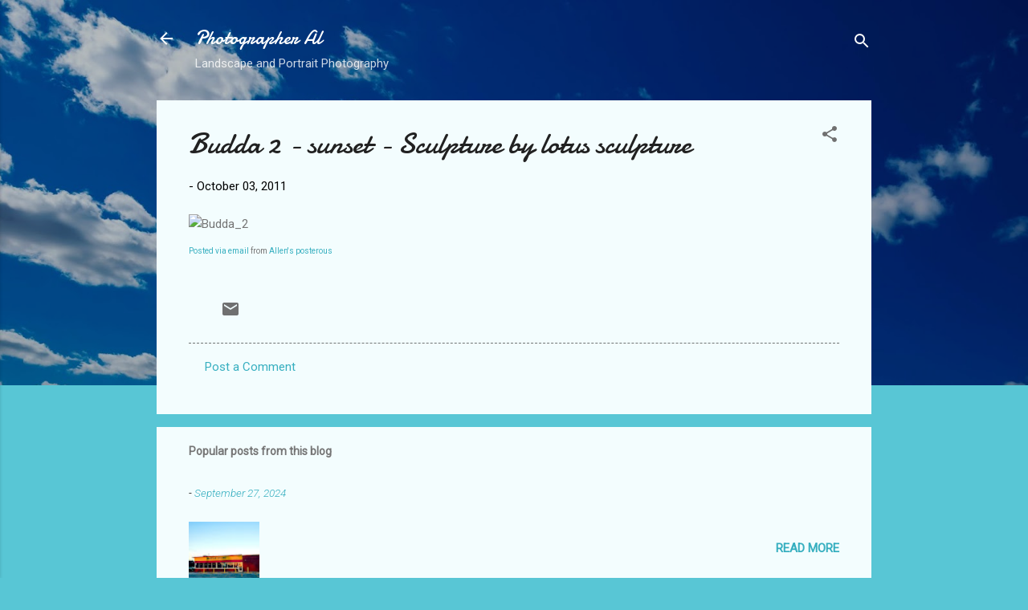

--- FILE ---
content_type: text/html; charset=UTF-8
request_url: http://photographeral.com/2011/10/budda-2-sunset-sculpture-by-lotus.html
body_size: 27841
content:
<!DOCTYPE html>
<html dir='ltr' lang='en'>
<head>
<meta content='width=device-width, initial-scale=1' name='viewport'/>
<title>Budda 2 - sunset - Sculpture by lotus sculpture</title>
<meta content='text/html; charset=UTF-8' http-equiv='Content-Type'/>
<!-- Chrome, Firefox OS and Opera -->
<meta content='#58c6d5' name='theme-color'/>
<!-- Windows Phone -->
<meta content='#58c6d5' name='msapplication-navbutton-color'/>
<meta content='blogger' name='generator'/>
<link href='http://photographeral.com/favicon.ico' rel='icon' type='image/x-icon'/>
<link href='http://photographeral.com/2011/10/budda-2-sunset-sculpture-by-lotus.html' rel='canonical'/>
<link rel="alternate" type="application/atom+xml" title="Photographer Al - Atom" href="http://photographeral.com/feeds/posts/default" />
<link rel="alternate" type="application/rss+xml" title="Photographer Al - RSS" href="http://photographeral.com/feeds/posts/default?alt=rss" />
<link rel="service.post" type="application/atom+xml" title="Photographer Al - Atom" href="https://www.blogger.com/feeds/22097123/posts/default" />

<link rel="alternate" type="application/atom+xml" title="Photographer Al - Atom" href="http://photographeral.com/feeds/4939208012994280289/comments/default" />
<!--Can't find substitution for tag [blog.ieCssRetrofitLinks]-->
<link href='http://posterous.com/getfile/files.posterous.com/allendavis/KCuyTlQC9fr0llDvXrd8kyJUlXOOg40wFyeR49ULySjpLhuxFgq2oKi9RfJM/budda_2.jpg' rel='image_src'/>
<meta content='http://photographeral.com/2011/10/budda-2-sunset-sculpture-by-lotus.html' property='og:url'/>
<meta content='Budda 2 - sunset - Sculpture by lotus sculpture' property='og:title'/>
<meta content='Learning the hobby of photography, enjoying landscapes, models, and animals along the trip.  Someday changing this hobby into a real profession.' property='og:description'/>
<meta content='https://lh3.googleusercontent.com/blogger_img_proxy/[base64]w1200-h630-p-k-no-nu' property='og:image'/>
<style type='text/css'>@font-face{font-family:'Damion';font-style:normal;font-weight:400;font-display:swap;src:url(//fonts.gstatic.com/s/damion/v15/hv-XlzJ3KEUe_YZkZGw2EzJwV9J-.woff2)format('woff2');unicode-range:U+0100-02BA,U+02BD-02C5,U+02C7-02CC,U+02CE-02D7,U+02DD-02FF,U+0304,U+0308,U+0329,U+1D00-1DBF,U+1E00-1E9F,U+1EF2-1EFF,U+2020,U+20A0-20AB,U+20AD-20C0,U+2113,U+2C60-2C7F,U+A720-A7FF;}@font-face{font-family:'Damion';font-style:normal;font-weight:400;font-display:swap;src:url(//fonts.gstatic.com/s/damion/v15/hv-XlzJ3KEUe_YZkamw2EzJwVw.woff2)format('woff2');unicode-range:U+0000-00FF,U+0131,U+0152-0153,U+02BB-02BC,U+02C6,U+02DA,U+02DC,U+0304,U+0308,U+0329,U+2000-206F,U+20AC,U+2122,U+2191,U+2193,U+2212,U+2215,U+FEFF,U+FFFD;}@font-face{font-family:'Roboto';font-style:italic;font-weight:300;font-stretch:100%;font-display:swap;src:url(//fonts.gstatic.com/s/roboto/v50/KFOKCnqEu92Fr1Mu53ZEC9_Vu3r1gIhOszmOClHrs6ljXfMMLt_QuAX-k3Yi128m0kN2.woff2)format('woff2');unicode-range:U+0460-052F,U+1C80-1C8A,U+20B4,U+2DE0-2DFF,U+A640-A69F,U+FE2E-FE2F;}@font-face{font-family:'Roboto';font-style:italic;font-weight:300;font-stretch:100%;font-display:swap;src:url(//fonts.gstatic.com/s/roboto/v50/KFOKCnqEu92Fr1Mu53ZEC9_Vu3r1gIhOszmOClHrs6ljXfMMLt_QuAz-k3Yi128m0kN2.woff2)format('woff2');unicode-range:U+0301,U+0400-045F,U+0490-0491,U+04B0-04B1,U+2116;}@font-face{font-family:'Roboto';font-style:italic;font-weight:300;font-stretch:100%;font-display:swap;src:url(//fonts.gstatic.com/s/roboto/v50/KFOKCnqEu92Fr1Mu53ZEC9_Vu3r1gIhOszmOClHrs6ljXfMMLt_QuAT-k3Yi128m0kN2.woff2)format('woff2');unicode-range:U+1F00-1FFF;}@font-face{font-family:'Roboto';font-style:italic;font-weight:300;font-stretch:100%;font-display:swap;src:url(//fonts.gstatic.com/s/roboto/v50/KFOKCnqEu92Fr1Mu53ZEC9_Vu3r1gIhOszmOClHrs6ljXfMMLt_QuAv-k3Yi128m0kN2.woff2)format('woff2');unicode-range:U+0370-0377,U+037A-037F,U+0384-038A,U+038C,U+038E-03A1,U+03A3-03FF;}@font-face{font-family:'Roboto';font-style:italic;font-weight:300;font-stretch:100%;font-display:swap;src:url(//fonts.gstatic.com/s/roboto/v50/KFOKCnqEu92Fr1Mu53ZEC9_Vu3r1gIhOszmOClHrs6ljXfMMLt_QuHT-k3Yi128m0kN2.woff2)format('woff2');unicode-range:U+0302-0303,U+0305,U+0307-0308,U+0310,U+0312,U+0315,U+031A,U+0326-0327,U+032C,U+032F-0330,U+0332-0333,U+0338,U+033A,U+0346,U+034D,U+0391-03A1,U+03A3-03A9,U+03B1-03C9,U+03D1,U+03D5-03D6,U+03F0-03F1,U+03F4-03F5,U+2016-2017,U+2034-2038,U+203C,U+2040,U+2043,U+2047,U+2050,U+2057,U+205F,U+2070-2071,U+2074-208E,U+2090-209C,U+20D0-20DC,U+20E1,U+20E5-20EF,U+2100-2112,U+2114-2115,U+2117-2121,U+2123-214F,U+2190,U+2192,U+2194-21AE,U+21B0-21E5,U+21F1-21F2,U+21F4-2211,U+2213-2214,U+2216-22FF,U+2308-230B,U+2310,U+2319,U+231C-2321,U+2336-237A,U+237C,U+2395,U+239B-23B7,U+23D0,U+23DC-23E1,U+2474-2475,U+25AF,U+25B3,U+25B7,U+25BD,U+25C1,U+25CA,U+25CC,U+25FB,U+266D-266F,U+27C0-27FF,U+2900-2AFF,U+2B0E-2B11,U+2B30-2B4C,U+2BFE,U+3030,U+FF5B,U+FF5D,U+1D400-1D7FF,U+1EE00-1EEFF;}@font-face{font-family:'Roboto';font-style:italic;font-weight:300;font-stretch:100%;font-display:swap;src:url(//fonts.gstatic.com/s/roboto/v50/KFOKCnqEu92Fr1Mu53ZEC9_Vu3r1gIhOszmOClHrs6ljXfMMLt_QuGb-k3Yi128m0kN2.woff2)format('woff2');unicode-range:U+0001-000C,U+000E-001F,U+007F-009F,U+20DD-20E0,U+20E2-20E4,U+2150-218F,U+2190,U+2192,U+2194-2199,U+21AF,U+21E6-21F0,U+21F3,U+2218-2219,U+2299,U+22C4-22C6,U+2300-243F,U+2440-244A,U+2460-24FF,U+25A0-27BF,U+2800-28FF,U+2921-2922,U+2981,U+29BF,U+29EB,U+2B00-2BFF,U+4DC0-4DFF,U+FFF9-FFFB,U+10140-1018E,U+10190-1019C,U+101A0,U+101D0-101FD,U+102E0-102FB,U+10E60-10E7E,U+1D2C0-1D2D3,U+1D2E0-1D37F,U+1F000-1F0FF,U+1F100-1F1AD,U+1F1E6-1F1FF,U+1F30D-1F30F,U+1F315,U+1F31C,U+1F31E,U+1F320-1F32C,U+1F336,U+1F378,U+1F37D,U+1F382,U+1F393-1F39F,U+1F3A7-1F3A8,U+1F3AC-1F3AF,U+1F3C2,U+1F3C4-1F3C6,U+1F3CA-1F3CE,U+1F3D4-1F3E0,U+1F3ED,U+1F3F1-1F3F3,U+1F3F5-1F3F7,U+1F408,U+1F415,U+1F41F,U+1F426,U+1F43F,U+1F441-1F442,U+1F444,U+1F446-1F449,U+1F44C-1F44E,U+1F453,U+1F46A,U+1F47D,U+1F4A3,U+1F4B0,U+1F4B3,U+1F4B9,U+1F4BB,U+1F4BF,U+1F4C8-1F4CB,U+1F4D6,U+1F4DA,U+1F4DF,U+1F4E3-1F4E6,U+1F4EA-1F4ED,U+1F4F7,U+1F4F9-1F4FB,U+1F4FD-1F4FE,U+1F503,U+1F507-1F50B,U+1F50D,U+1F512-1F513,U+1F53E-1F54A,U+1F54F-1F5FA,U+1F610,U+1F650-1F67F,U+1F687,U+1F68D,U+1F691,U+1F694,U+1F698,U+1F6AD,U+1F6B2,U+1F6B9-1F6BA,U+1F6BC,U+1F6C6-1F6CF,U+1F6D3-1F6D7,U+1F6E0-1F6EA,U+1F6F0-1F6F3,U+1F6F7-1F6FC,U+1F700-1F7FF,U+1F800-1F80B,U+1F810-1F847,U+1F850-1F859,U+1F860-1F887,U+1F890-1F8AD,U+1F8B0-1F8BB,U+1F8C0-1F8C1,U+1F900-1F90B,U+1F93B,U+1F946,U+1F984,U+1F996,U+1F9E9,U+1FA00-1FA6F,U+1FA70-1FA7C,U+1FA80-1FA89,U+1FA8F-1FAC6,U+1FACE-1FADC,U+1FADF-1FAE9,U+1FAF0-1FAF8,U+1FB00-1FBFF;}@font-face{font-family:'Roboto';font-style:italic;font-weight:300;font-stretch:100%;font-display:swap;src:url(//fonts.gstatic.com/s/roboto/v50/KFOKCnqEu92Fr1Mu53ZEC9_Vu3r1gIhOszmOClHrs6ljXfMMLt_QuAf-k3Yi128m0kN2.woff2)format('woff2');unicode-range:U+0102-0103,U+0110-0111,U+0128-0129,U+0168-0169,U+01A0-01A1,U+01AF-01B0,U+0300-0301,U+0303-0304,U+0308-0309,U+0323,U+0329,U+1EA0-1EF9,U+20AB;}@font-face{font-family:'Roboto';font-style:italic;font-weight:300;font-stretch:100%;font-display:swap;src:url(//fonts.gstatic.com/s/roboto/v50/KFOKCnqEu92Fr1Mu53ZEC9_Vu3r1gIhOszmOClHrs6ljXfMMLt_QuAb-k3Yi128m0kN2.woff2)format('woff2');unicode-range:U+0100-02BA,U+02BD-02C5,U+02C7-02CC,U+02CE-02D7,U+02DD-02FF,U+0304,U+0308,U+0329,U+1D00-1DBF,U+1E00-1E9F,U+1EF2-1EFF,U+2020,U+20A0-20AB,U+20AD-20C0,U+2113,U+2C60-2C7F,U+A720-A7FF;}@font-face{font-family:'Roboto';font-style:italic;font-weight:300;font-stretch:100%;font-display:swap;src:url(//fonts.gstatic.com/s/roboto/v50/KFOKCnqEu92Fr1Mu53ZEC9_Vu3r1gIhOszmOClHrs6ljXfMMLt_QuAj-k3Yi128m0g.woff2)format('woff2');unicode-range:U+0000-00FF,U+0131,U+0152-0153,U+02BB-02BC,U+02C6,U+02DA,U+02DC,U+0304,U+0308,U+0329,U+2000-206F,U+20AC,U+2122,U+2191,U+2193,U+2212,U+2215,U+FEFF,U+FFFD;}@font-face{font-family:'Roboto';font-style:normal;font-weight:400;font-stretch:100%;font-display:swap;src:url(//fonts.gstatic.com/s/roboto/v50/KFOMCnqEu92Fr1ME7kSn66aGLdTylUAMQXC89YmC2DPNWubEbVmZiAr0klQmz24O0g.woff2)format('woff2');unicode-range:U+0460-052F,U+1C80-1C8A,U+20B4,U+2DE0-2DFF,U+A640-A69F,U+FE2E-FE2F;}@font-face{font-family:'Roboto';font-style:normal;font-weight:400;font-stretch:100%;font-display:swap;src:url(//fonts.gstatic.com/s/roboto/v50/KFOMCnqEu92Fr1ME7kSn66aGLdTylUAMQXC89YmC2DPNWubEbVmQiAr0klQmz24O0g.woff2)format('woff2');unicode-range:U+0301,U+0400-045F,U+0490-0491,U+04B0-04B1,U+2116;}@font-face{font-family:'Roboto';font-style:normal;font-weight:400;font-stretch:100%;font-display:swap;src:url(//fonts.gstatic.com/s/roboto/v50/KFOMCnqEu92Fr1ME7kSn66aGLdTylUAMQXC89YmC2DPNWubEbVmYiAr0klQmz24O0g.woff2)format('woff2');unicode-range:U+1F00-1FFF;}@font-face{font-family:'Roboto';font-style:normal;font-weight:400;font-stretch:100%;font-display:swap;src:url(//fonts.gstatic.com/s/roboto/v50/KFOMCnqEu92Fr1ME7kSn66aGLdTylUAMQXC89YmC2DPNWubEbVmXiAr0klQmz24O0g.woff2)format('woff2');unicode-range:U+0370-0377,U+037A-037F,U+0384-038A,U+038C,U+038E-03A1,U+03A3-03FF;}@font-face{font-family:'Roboto';font-style:normal;font-weight:400;font-stretch:100%;font-display:swap;src:url(//fonts.gstatic.com/s/roboto/v50/KFOMCnqEu92Fr1ME7kSn66aGLdTylUAMQXC89YmC2DPNWubEbVnoiAr0klQmz24O0g.woff2)format('woff2');unicode-range:U+0302-0303,U+0305,U+0307-0308,U+0310,U+0312,U+0315,U+031A,U+0326-0327,U+032C,U+032F-0330,U+0332-0333,U+0338,U+033A,U+0346,U+034D,U+0391-03A1,U+03A3-03A9,U+03B1-03C9,U+03D1,U+03D5-03D6,U+03F0-03F1,U+03F4-03F5,U+2016-2017,U+2034-2038,U+203C,U+2040,U+2043,U+2047,U+2050,U+2057,U+205F,U+2070-2071,U+2074-208E,U+2090-209C,U+20D0-20DC,U+20E1,U+20E5-20EF,U+2100-2112,U+2114-2115,U+2117-2121,U+2123-214F,U+2190,U+2192,U+2194-21AE,U+21B0-21E5,U+21F1-21F2,U+21F4-2211,U+2213-2214,U+2216-22FF,U+2308-230B,U+2310,U+2319,U+231C-2321,U+2336-237A,U+237C,U+2395,U+239B-23B7,U+23D0,U+23DC-23E1,U+2474-2475,U+25AF,U+25B3,U+25B7,U+25BD,U+25C1,U+25CA,U+25CC,U+25FB,U+266D-266F,U+27C0-27FF,U+2900-2AFF,U+2B0E-2B11,U+2B30-2B4C,U+2BFE,U+3030,U+FF5B,U+FF5D,U+1D400-1D7FF,U+1EE00-1EEFF;}@font-face{font-family:'Roboto';font-style:normal;font-weight:400;font-stretch:100%;font-display:swap;src:url(//fonts.gstatic.com/s/roboto/v50/KFOMCnqEu92Fr1ME7kSn66aGLdTylUAMQXC89YmC2DPNWubEbVn6iAr0klQmz24O0g.woff2)format('woff2');unicode-range:U+0001-000C,U+000E-001F,U+007F-009F,U+20DD-20E0,U+20E2-20E4,U+2150-218F,U+2190,U+2192,U+2194-2199,U+21AF,U+21E6-21F0,U+21F3,U+2218-2219,U+2299,U+22C4-22C6,U+2300-243F,U+2440-244A,U+2460-24FF,U+25A0-27BF,U+2800-28FF,U+2921-2922,U+2981,U+29BF,U+29EB,U+2B00-2BFF,U+4DC0-4DFF,U+FFF9-FFFB,U+10140-1018E,U+10190-1019C,U+101A0,U+101D0-101FD,U+102E0-102FB,U+10E60-10E7E,U+1D2C0-1D2D3,U+1D2E0-1D37F,U+1F000-1F0FF,U+1F100-1F1AD,U+1F1E6-1F1FF,U+1F30D-1F30F,U+1F315,U+1F31C,U+1F31E,U+1F320-1F32C,U+1F336,U+1F378,U+1F37D,U+1F382,U+1F393-1F39F,U+1F3A7-1F3A8,U+1F3AC-1F3AF,U+1F3C2,U+1F3C4-1F3C6,U+1F3CA-1F3CE,U+1F3D4-1F3E0,U+1F3ED,U+1F3F1-1F3F3,U+1F3F5-1F3F7,U+1F408,U+1F415,U+1F41F,U+1F426,U+1F43F,U+1F441-1F442,U+1F444,U+1F446-1F449,U+1F44C-1F44E,U+1F453,U+1F46A,U+1F47D,U+1F4A3,U+1F4B0,U+1F4B3,U+1F4B9,U+1F4BB,U+1F4BF,U+1F4C8-1F4CB,U+1F4D6,U+1F4DA,U+1F4DF,U+1F4E3-1F4E6,U+1F4EA-1F4ED,U+1F4F7,U+1F4F9-1F4FB,U+1F4FD-1F4FE,U+1F503,U+1F507-1F50B,U+1F50D,U+1F512-1F513,U+1F53E-1F54A,U+1F54F-1F5FA,U+1F610,U+1F650-1F67F,U+1F687,U+1F68D,U+1F691,U+1F694,U+1F698,U+1F6AD,U+1F6B2,U+1F6B9-1F6BA,U+1F6BC,U+1F6C6-1F6CF,U+1F6D3-1F6D7,U+1F6E0-1F6EA,U+1F6F0-1F6F3,U+1F6F7-1F6FC,U+1F700-1F7FF,U+1F800-1F80B,U+1F810-1F847,U+1F850-1F859,U+1F860-1F887,U+1F890-1F8AD,U+1F8B0-1F8BB,U+1F8C0-1F8C1,U+1F900-1F90B,U+1F93B,U+1F946,U+1F984,U+1F996,U+1F9E9,U+1FA00-1FA6F,U+1FA70-1FA7C,U+1FA80-1FA89,U+1FA8F-1FAC6,U+1FACE-1FADC,U+1FADF-1FAE9,U+1FAF0-1FAF8,U+1FB00-1FBFF;}@font-face{font-family:'Roboto';font-style:normal;font-weight:400;font-stretch:100%;font-display:swap;src:url(//fonts.gstatic.com/s/roboto/v50/KFOMCnqEu92Fr1ME7kSn66aGLdTylUAMQXC89YmC2DPNWubEbVmbiAr0klQmz24O0g.woff2)format('woff2');unicode-range:U+0102-0103,U+0110-0111,U+0128-0129,U+0168-0169,U+01A0-01A1,U+01AF-01B0,U+0300-0301,U+0303-0304,U+0308-0309,U+0323,U+0329,U+1EA0-1EF9,U+20AB;}@font-face{font-family:'Roboto';font-style:normal;font-weight:400;font-stretch:100%;font-display:swap;src:url(//fonts.gstatic.com/s/roboto/v50/KFOMCnqEu92Fr1ME7kSn66aGLdTylUAMQXC89YmC2DPNWubEbVmaiAr0klQmz24O0g.woff2)format('woff2');unicode-range:U+0100-02BA,U+02BD-02C5,U+02C7-02CC,U+02CE-02D7,U+02DD-02FF,U+0304,U+0308,U+0329,U+1D00-1DBF,U+1E00-1E9F,U+1EF2-1EFF,U+2020,U+20A0-20AB,U+20AD-20C0,U+2113,U+2C60-2C7F,U+A720-A7FF;}@font-face{font-family:'Roboto';font-style:normal;font-weight:400;font-stretch:100%;font-display:swap;src:url(//fonts.gstatic.com/s/roboto/v50/KFOMCnqEu92Fr1ME7kSn66aGLdTylUAMQXC89YmC2DPNWubEbVmUiAr0klQmz24.woff2)format('woff2');unicode-range:U+0000-00FF,U+0131,U+0152-0153,U+02BB-02BC,U+02C6,U+02DA,U+02DC,U+0304,U+0308,U+0329,U+2000-206F,U+20AC,U+2122,U+2191,U+2193,U+2212,U+2215,U+FEFF,U+FFFD;}</style>
<style id='page-skin-1' type='text/css'><!--
/*! normalize.css v3.0.1 | MIT License | git.io/normalize */html{font-family:sans-serif;-ms-text-size-adjust:100%;-webkit-text-size-adjust:100%}body{margin:0}article,aside,details,figcaption,figure,footer,header,hgroup,main,nav,section,summary{display:block}audio,canvas,progress,video{display:inline-block;vertical-align:baseline}audio:not([controls]){display:none;height:0}[hidden],template{display:none}a{background:transparent}a:active,a:hover{outline:0}abbr[title]{border-bottom:1px dotted}b,strong{font-weight:bold}dfn{font-style:italic}h1{font-size:2em;margin:.67em 0}mark{background:#ff0;color:#000}small{font-size:80%}sub,sup{font-size:75%;line-height:0;position:relative;vertical-align:baseline}sup{top:-0.5em}sub{bottom:-0.25em}img{border:0}svg:not(:root){overflow:hidden}figure{margin:1em 40px}hr{-moz-box-sizing:content-box;box-sizing:content-box;height:0}pre{overflow:auto}code,kbd,pre,samp{font-family:monospace,monospace;font-size:1em}button,input,optgroup,select,textarea{color:inherit;font:inherit;margin:0}button{overflow:visible}button,select{text-transform:none}button,html input[type="button"],input[type="reset"],input[type="submit"]{-webkit-appearance:button;cursor:pointer}button[disabled],html input[disabled]{cursor:default}button::-moz-focus-inner,input::-moz-focus-inner{border:0;padding:0}input{line-height:normal}input[type="checkbox"],input[type="radio"]{box-sizing:border-box;padding:0}input[type="number"]::-webkit-inner-spin-button,input[type="number"]::-webkit-outer-spin-button{height:auto}input[type="search"]{-webkit-appearance:textfield;-moz-box-sizing:content-box;-webkit-box-sizing:content-box;box-sizing:content-box}input[type="search"]::-webkit-search-cancel-button,input[type="search"]::-webkit-search-decoration{-webkit-appearance:none}fieldset{border:1px solid #c0c0c0;margin:0 2px;padding:.35em .625em .75em}legend{border:0;padding:0}textarea{overflow:auto}optgroup{font-weight:bold}table{border-collapse:collapse;border-spacing:0}td,th{padding:0}
/*!************************************************
* Blogger Template Style
* Name: Contempo
**************************************************/
body{
overflow-wrap:break-word;
word-break:break-word;
word-wrap:break-word
}
.hidden{
display:none
}
.invisible{
visibility:hidden
}
.container::after,.float-container::after{
clear:both;
content:"";
display:table
}
.clearboth{
clear:both
}
#comments .comment .comment-actions,.subscribe-popup .FollowByEmail .follow-by-email-submit,.widget.Profile .profile-link,.widget.Profile .profile-link.visit-profile{
background:0 0;
border:0;
box-shadow:none;
color:#37afc0;
cursor:pointer;
font-size:14px;
font-weight:700;
outline:0;
text-decoration:none;
text-transform:uppercase;
width:auto
}
.dim-overlay{
background-color:rgba(0,0,0,.54);
height:100vh;
left:0;
position:fixed;
top:0;
width:100%
}
#sharing-dim-overlay{
background-color:transparent
}
input::-ms-clear{
display:none
}
.blogger-logo,.svg-icon-24.blogger-logo{
fill:#ff9800;
opacity:1
}
.loading-spinner-large{
-webkit-animation:mspin-rotate 1.568s infinite linear;
animation:mspin-rotate 1.568s infinite linear;
height:48px;
overflow:hidden;
position:absolute;
width:48px;
z-index:200
}
.loading-spinner-large>div{
-webkit-animation:mspin-revrot 5332ms infinite steps(4);
animation:mspin-revrot 5332ms infinite steps(4)
}
.loading-spinner-large>div>div{
-webkit-animation:mspin-singlecolor-large-film 1333ms infinite steps(81);
animation:mspin-singlecolor-large-film 1333ms infinite steps(81);
background-size:100%;
height:48px;
width:3888px
}
.mspin-black-large>div>div,.mspin-grey_54-large>div>div{
background-image:url(https://www.blogblog.com/indie/mspin_black_large.svg)
}
.mspin-white-large>div>div{
background-image:url(https://www.blogblog.com/indie/mspin_white_large.svg)
}
.mspin-grey_54-large{
opacity:.54
}
@-webkit-keyframes mspin-singlecolor-large-film{
from{
-webkit-transform:translateX(0);
transform:translateX(0)
}
to{
-webkit-transform:translateX(-3888px);
transform:translateX(-3888px)
}
}
@keyframes mspin-singlecolor-large-film{
from{
-webkit-transform:translateX(0);
transform:translateX(0)
}
to{
-webkit-transform:translateX(-3888px);
transform:translateX(-3888px)
}
}
@-webkit-keyframes mspin-rotate{
from{
-webkit-transform:rotate(0);
transform:rotate(0)
}
to{
-webkit-transform:rotate(360deg);
transform:rotate(360deg)
}
}
@keyframes mspin-rotate{
from{
-webkit-transform:rotate(0);
transform:rotate(0)
}
to{
-webkit-transform:rotate(360deg);
transform:rotate(360deg)
}
}
@-webkit-keyframes mspin-revrot{
from{
-webkit-transform:rotate(0);
transform:rotate(0)
}
to{
-webkit-transform:rotate(-360deg);
transform:rotate(-360deg)
}
}
@keyframes mspin-revrot{
from{
-webkit-transform:rotate(0);
transform:rotate(0)
}
to{
-webkit-transform:rotate(-360deg);
transform:rotate(-360deg)
}
}
.skip-navigation{
background-color:#fff;
box-sizing:border-box;
color:#000;
display:block;
height:0;
left:0;
line-height:50px;
overflow:hidden;
padding-top:0;
position:fixed;
text-align:center;
top:0;
-webkit-transition:box-shadow .3s,height .3s,padding-top .3s;
transition:box-shadow .3s,height .3s,padding-top .3s;
width:100%;
z-index:900
}
.skip-navigation:focus{
box-shadow:0 4px 5px 0 rgba(0,0,0,.14),0 1px 10px 0 rgba(0,0,0,.12),0 2px 4px -1px rgba(0,0,0,.2);
height:50px
}
#main{
outline:0
}
.main-heading{
position:absolute;
clip:rect(1px,1px,1px,1px);
padding:0;
border:0;
height:1px;
width:1px;
overflow:hidden
}
.Attribution{
margin-top:1em;
text-align:center
}
.Attribution .blogger img,.Attribution .blogger svg{
vertical-align:bottom
}
.Attribution .blogger img{
margin-right:.5em
}
.Attribution div{
line-height:24px;
margin-top:.5em
}
.Attribution .copyright,.Attribution .image-attribution{
font-size:.7em;
margin-top:1.5em
}
.BLOG_mobile_video_class{
display:none
}
.bg-photo{
background-attachment:scroll!important
}
body .CSS_LIGHTBOX{
z-index:900
}
.extendable .show-less,.extendable .show-more{
border-color:#37afc0;
color:#37afc0;
margin-top:8px
}
.extendable .show-less.hidden,.extendable .show-more.hidden{
display:none
}
.inline-ad{
display:none;
max-width:100%;
overflow:hidden
}
.adsbygoogle{
display:block
}
#cookieChoiceInfo{
bottom:0;
top:auto
}
iframe.b-hbp-video{
border:0
}
.post-body img{
max-width:100%
}
.post-body iframe{
max-width:100%
}
.post-body a[imageanchor="1"]{
display:inline-block
}
.byline{
margin-right:1em
}
.byline:last-child{
margin-right:0
}
.link-copied-dialog{
max-width:520px;
outline:0
}
.link-copied-dialog .modal-dialog-buttons{
margin-top:8px
}
.link-copied-dialog .goog-buttonset-default{
background:0 0;
border:0
}
.link-copied-dialog .goog-buttonset-default:focus{
outline:0
}
.paging-control-container{
margin-bottom:16px
}
.paging-control-container .paging-control{
display:inline-block
}
.paging-control-container .comment-range-text::after,.paging-control-container .paging-control{
color:#37afc0
}
.paging-control-container .comment-range-text,.paging-control-container .paging-control{
margin-right:8px
}
.paging-control-container .comment-range-text::after,.paging-control-container .paging-control::after{
content:"\b7";
cursor:default;
padding-left:8px;
pointer-events:none
}
.paging-control-container .comment-range-text:last-child::after,.paging-control-container .paging-control:last-child::after{
content:none
}
.byline.reactions iframe{
height:20px
}
.b-notification{
color:#000;
background-color:#fff;
border-bottom:solid 1px #000;
box-sizing:border-box;
padding:16px 32px;
text-align:center
}
.b-notification.visible{
-webkit-transition:margin-top .3s cubic-bezier(.4,0,.2,1);
transition:margin-top .3s cubic-bezier(.4,0,.2,1)
}
.b-notification.invisible{
position:absolute
}
.b-notification-close{
position:absolute;
right:8px;
top:8px
}
.no-posts-message{
line-height:40px;
text-align:center
}
@media screen and (max-width:800px){
body.item-view .post-body a[imageanchor="1"][style*="float: left;"],body.item-view .post-body a[imageanchor="1"][style*="float: right;"]{
float:none!important;
clear:none!important
}
body.item-view .post-body a[imageanchor="1"] img{
display:block;
height:auto;
margin:0 auto
}
body.item-view .post-body>.separator:first-child>a[imageanchor="1"]:first-child{
margin-top:20px
}
.post-body a[imageanchor]{
display:block
}
body.item-view .post-body a[imageanchor="1"]{
margin-left:0!important;
margin-right:0!important
}
body.item-view .post-body a[imageanchor="1"]+a[imageanchor="1"]{
margin-top:16px
}
}
.item-control{
display:none
}
#comments{
border-top:1px dashed rgba(0,0,0,.54);
margin-top:20px;
padding:20px
}
#comments .comment-thread ol{
margin:0;
padding-left:0;
padding-left:0
}
#comments .comment .comment-replybox-single,#comments .comment-thread .comment-replies{
margin-left:60px
}
#comments .comment-thread .thread-count{
display:none
}
#comments .comment{
list-style-type:none;
padding:0 0 30px;
position:relative
}
#comments .comment .comment{
padding-bottom:8px
}
.comment .avatar-image-container{
position:absolute
}
.comment .avatar-image-container img{
border-radius:50%
}
.avatar-image-container svg,.comment .avatar-image-container .avatar-icon{
border-radius:50%;
border:solid 1px #707070;
box-sizing:border-box;
fill:#707070;
height:35px;
margin:0;
padding:7px;
width:35px
}
.comment .comment-block{
margin-top:10px;
margin-left:60px;
padding-bottom:0
}
#comments .comment-author-header-wrapper{
margin-left:40px
}
#comments .comment .thread-expanded .comment-block{
padding-bottom:20px
}
#comments .comment .comment-header .user,#comments .comment .comment-header .user a{
color:#212121;
font-style:normal;
font-weight:700
}
#comments .comment .comment-actions{
bottom:0;
margin-bottom:15px;
position:absolute
}
#comments .comment .comment-actions>*{
margin-right:8px
}
#comments .comment .comment-header .datetime{
bottom:0;
color:rgba(33,33,33,.54);
display:inline-block;
font-size:13px;
font-style:italic;
margin-left:8px
}
#comments .comment .comment-footer .comment-timestamp a,#comments .comment .comment-header .datetime a{
color:rgba(33,33,33,.54)
}
#comments .comment .comment-content,.comment .comment-body{
margin-top:12px;
word-break:break-word
}
.comment-body{
margin-bottom:12px
}
#comments.embed[data-num-comments="0"]{
border:0;
margin-top:0;
padding-top:0
}
#comments.embed[data-num-comments="0"] #comment-post-message,#comments.embed[data-num-comments="0"] div.comment-form>p,#comments.embed[data-num-comments="0"] p.comment-footer{
display:none
}
#comment-editor-src{
display:none
}
.comments .comments-content .loadmore.loaded{
max-height:0;
opacity:0;
overflow:hidden
}
.extendable .remaining-items{
height:0;
overflow:hidden;
-webkit-transition:height .3s cubic-bezier(.4,0,.2,1);
transition:height .3s cubic-bezier(.4,0,.2,1)
}
.extendable .remaining-items.expanded{
height:auto
}
.svg-icon-24,.svg-icon-24-button{
cursor:pointer;
height:24px;
width:24px;
min-width:24px
}
.touch-icon{
margin:-12px;
padding:12px
}
.touch-icon:active,.touch-icon:focus{
background-color:rgba(153,153,153,.4);
border-radius:50%
}
svg:not(:root).touch-icon{
overflow:visible
}
html[dir=rtl] .rtl-reversible-icon{
-webkit-transform:scaleX(-1);
-ms-transform:scaleX(-1);
transform:scaleX(-1)
}
.svg-icon-24-button,.touch-icon-button{
background:0 0;
border:0;
margin:0;
outline:0;
padding:0
}
.touch-icon-button .touch-icon:active,.touch-icon-button .touch-icon:focus{
background-color:transparent
}
.touch-icon-button:active .touch-icon,.touch-icon-button:focus .touch-icon{
background-color:rgba(153,153,153,.4);
border-radius:50%
}
.Profile .default-avatar-wrapper .avatar-icon{
border-radius:50%;
border:solid 1px #707070;
box-sizing:border-box;
fill:#707070;
margin:0
}
.Profile .individual .default-avatar-wrapper .avatar-icon{
padding:25px
}
.Profile .individual .avatar-icon,.Profile .individual .profile-img{
height:120px;
width:120px
}
.Profile .team .default-avatar-wrapper .avatar-icon{
padding:8px
}
.Profile .team .avatar-icon,.Profile .team .default-avatar-wrapper,.Profile .team .profile-img{
height:40px;
width:40px
}
.snippet-container{
margin:0;
position:relative;
overflow:hidden
}
.snippet-fade{
bottom:0;
box-sizing:border-box;
position:absolute;
width:96px
}
.snippet-fade{
right:0
}
.snippet-fade:after{
content:"\2026"
}
.snippet-fade:after{
float:right
}
.post-bottom{
-webkit-box-align:center;
-webkit-align-items:center;
-ms-flex-align:center;
align-items:center;
display:-webkit-box;
display:-webkit-flex;
display:-ms-flexbox;
display:flex;
-webkit-flex-wrap:wrap;
-ms-flex-wrap:wrap;
flex-wrap:wrap
}
.post-footer{
-webkit-box-flex:1;
-webkit-flex:1 1 auto;
-ms-flex:1 1 auto;
flex:1 1 auto;
-webkit-flex-wrap:wrap;
-ms-flex-wrap:wrap;
flex-wrap:wrap;
-webkit-box-ordinal-group:2;
-webkit-order:1;
-ms-flex-order:1;
order:1
}
.post-footer>*{
-webkit-box-flex:0;
-webkit-flex:0 1 auto;
-ms-flex:0 1 auto;
flex:0 1 auto
}
.post-footer .byline:last-child{
margin-right:1em
}
.jump-link{
-webkit-box-flex:0;
-webkit-flex:0 0 auto;
-ms-flex:0 0 auto;
flex:0 0 auto;
-webkit-box-ordinal-group:3;
-webkit-order:2;
-ms-flex-order:2;
order:2
}
.centered-top-container.sticky{
left:0;
position:fixed;
right:0;
top:0;
width:auto;
z-index:50;
-webkit-transition-property:opacity,-webkit-transform;
transition-property:opacity,-webkit-transform;
transition-property:transform,opacity;
transition-property:transform,opacity,-webkit-transform;
-webkit-transition-duration:.2s;
transition-duration:.2s;
-webkit-transition-timing-function:cubic-bezier(.4,0,.2,1);
transition-timing-function:cubic-bezier(.4,0,.2,1)
}
.centered-top-placeholder{
display:none
}
.collapsed-header .centered-top-placeholder{
display:block
}
.centered-top-container .Header .replaced h1,.centered-top-placeholder .Header .replaced h1{
display:none
}
.centered-top-container.sticky .Header .replaced h1{
display:block
}
.centered-top-container.sticky .Header .header-widget{
background:0 0
}
.centered-top-container.sticky .Header .header-image-wrapper{
display:none
}
.centered-top-container img,.centered-top-placeholder img{
max-width:100%
}
.collapsible{
-webkit-transition:height .3s cubic-bezier(.4,0,.2,1);
transition:height .3s cubic-bezier(.4,0,.2,1)
}
.collapsible,.collapsible>summary{
display:block;
overflow:hidden
}
.collapsible>:not(summary){
display:none
}
.collapsible[open]>:not(summary){
display:block
}
.collapsible:focus,.collapsible>summary:focus{
outline:0
}
.collapsible>summary{
cursor:pointer;
display:block;
padding:0
}
.collapsible:focus>summary,.collapsible>summary:focus{
background-color:transparent
}
.collapsible>summary::-webkit-details-marker{
display:none
}
.collapsible-title{
-webkit-box-align:center;
-webkit-align-items:center;
-ms-flex-align:center;
align-items:center;
display:-webkit-box;
display:-webkit-flex;
display:-ms-flexbox;
display:flex
}
.collapsible-title .title{
-webkit-box-flex:1;
-webkit-flex:1 1 auto;
-ms-flex:1 1 auto;
flex:1 1 auto;
-webkit-box-ordinal-group:1;
-webkit-order:0;
-ms-flex-order:0;
order:0;
overflow:hidden;
text-overflow:ellipsis;
white-space:nowrap
}
.collapsible-title .chevron-down,.collapsible[open] .collapsible-title .chevron-up{
display:block
}
.collapsible-title .chevron-up,.collapsible[open] .collapsible-title .chevron-down{
display:none
}
.flat-button{
cursor:pointer;
display:inline-block;
font-weight:700;
text-transform:uppercase;
border-radius:2px;
padding:8px;
margin:-8px
}
.flat-icon-button{
background:0 0;
border:0;
margin:0;
outline:0;
padding:0;
margin:-12px;
padding:12px;
cursor:pointer;
box-sizing:content-box;
display:inline-block;
line-height:0
}
.flat-icon-button,.flat-icon-button .splash-wrapper{
border-radius:50%
}
.flat-icon-button .splash.animate{
-webkit-animation-duration:.3s;
animation-duration:.3s
}
.overflowable-container{
max-height:46px;
overflow:hidden;
position:relative
}
.overflow-button{
cursor:pointer
}
#overflowable-dim-overlay{
background:0 0
}
.overflow-popup{
box-shadow:0 2px 2px 0 rgba(0,0,0,.14),0 3px 1px -2px rgba(0,0,0,.2),0 1px 5px 0 rgba(0,0,0,.12);
background-color:#f3fdfe;
left:0;
max-width:calc(100% - 32px);
position:absolute;
top:0;
visibility:hidden;
z-index:101
}
.overflow-popup ul{
list-style:none
}
.overflow-popup .tabs li,.overflow-popup li{
display:block;
height:auto
}
.overflow-popup .tabs li{
padding-left:0;
padding-right:0
}
.overflow-button.hidden,.overflow-popup .tabs li.hidden,.overflow-popup li.hidden{
display:none
}
.pill-button{
background:0 0;
border:1px solid;
border-radius:12px;
cursor:pointer;
display:inline-block;
padding:4px 16px;
text-transform:uppercase
}
.ripple{
position:relative
}
.ripple>*{
z-index:1
}
.splash-wrapper{
bottom:0;
left:0;
overflow:hidden;
pointer-events:none;
position:absolute;
right:0;
top:0;
z-index:0
}
.splash{
background:#ccc;
border-radius:100%;
display:block;
opacity:.6;
position:absolute;
-webkit-transform:scale(0);
-ms-transform:scale(0);
transform:scale(0)
}
.splash.animate{
-webkit-animation:ripple-effect .4s linear;
animation:ripple-effect .4s linear
}
@-webkit-keyframes ripple-effect{
100%{
opacity:0;
-webkit-transform:scale(2.5);
transform:scale(2.5)
}
}
@keyframes ripple-effect{
100%{
opacity:0;
-webkit-transform:scale(2.5);
transform:scale(2.5)
}
}
.search{
display:-webkit-box;
display:-webkit-flex;
display:-ms-flexbox;
display:flex;
line-height:24px;
width:24px
}
.search.focused{
width:100%
}
.search.focused .section{
width:100%
}
.search form{
z-index:101
}
.search h3{
display:none
}
.search form{
display:-webkit-box;
display:-webkit-flex;
display:-ms-flexbox;
display:flex;
-webkit-box-flex:1;
-webkit-flex:1 0 0;
-ms-flex:1 0 0px;
flex:1 0 0;
border-bottom:solid 1px transparent;
padding-bottom:8px
}
.search form>*{
display:none
}
.search.focused form>*{
display:block
}
.search .search-input label{
display:none
}
.centered-top-placeholder.cloned .search form{
z-index:30
}
.search.focused form{
border-color:#ffffff;
position:relative;
width:auto
}
.collapsed-header .centered-top-container .search.focused form{
border-bottom-color:transparent
}
.search-expand{
-webkit-box-flex:0;
-webkit-flex:0 0 auto;
-ms-flex:0 0 auto;
flex:0 0 auto
}
.search-expand-text{
display:none
}
.search-close{
display:inline;
vertical-align:middle
}
.search-input{
-webkit-box-flex:1;
-webkit-flex:1 0 1px;
-ms-flex:1 0 1px;
flex:1 0 1px
}
.search-input input{
background:0 0;
border:0;
box-sizing:border-box;
color:#ffffff;
display:inline-block;
outline:0;
width:calc(100% - 48px)
}
.search-input input.no-cursor{
color:transparent;
text-shadow:0 0 0 #ffffff
}
.collapsed-header .centered-top-container .search-action,.collapsed-header .centered-top-container .search-input input{
color:#212121
}
.collapsed-header .centered-top-container .search-input input.no-cursor{
color:transparent;
text-shadow:0 0 0 #212121
}
.collapsed-header .centered-top-container .search-input input.no-cursor:focus,.search-input input.no-cursor:focus{
outline:0
}
.search-focused>*{
visibility:hidden
}
.search-focused .search,.search-focused .search-icon{
visibility:visible
}
.search.focused .search-action{
display:block
}
.search.focused .search-action:disabled{
opacity:.3
}
.widget.Sharing .sharing-button{
display:none
}
.widget.Sharing .sharing-buttons li{
padding:0
}
.widget.Sharing .sharing-buttons li span{
display:none
}
.post-share-buttons{
position:relative
}
.centered-bottom .share-buttons .svg-icon-24,.share-buttons .svg-icon-24{
fill:#707070
}
.sharing-open.touch-icon-button:active .touch-icon,.sharing-open.touch-icon-button:focus .touch-icon{
background-color:transparent
}
.share-buttons{
background-color:#f3fdfe;
border-radius:2px;
box-shadow:0 2px 2px 0 rgba(0,0,0,.14),0 3px 1px -2px rgba(0,0,0,.2),0 1px 5px 0 rgba(0,0,0,.12);
color:#212121;
list-style:none;
margin:0;
padding:8px 0;
position:absolute;
top:-11px;
min-width:200px;
z-index:101
}
.share-buttons.hidden{
display:none
}
.sharing-button{
background:0 0;
border:0;
margin:0;
outline:0;
padding:0;
cursor:pointer
}
.share-buttons li{
margin:0;
height:48px
}
.share-buttons li:last-child{
margin-bottom:0
}
.share-buttons li .sharing-platform-button{
box-sizing:border-box;
cursor:pointer;
display:block;
height:100%;
margin-bottom:0;
padding:0 16px;
position:relative;
width:100%
}
.share-buttons li .sharing-platform-button:focus,.share-buttons li .sharing-platform-button:hover{
background-color:rgba(128,128,128,.1);
outline:0
}
.share-buttons li svg[class*=" sharing-"],.share-buttons li svg[class^=sharing-]{
position:absolute;
top:10px
}
.share-buttons li span.sharing-platform-button{
position:relative;
top:0
}
.share-buttons li .platform-sharing-text{
display:block;
font-size:16px;
line-height:48px;
white-space:nowrap
}
.share-buttons li .platform-sharing-text{
margin-left:56px
}
.sidebar-container{
background-color:#f3fdfe;
max-width:284px;
overflow-y:auto;
-webkit-transition-property:-webkit-transform;
transition-property:-webkit-transform;
transition-property:transform;
transition-property:transform,-webkit-transform;
-webkit-transition-duration:.3s;
transition-duration:.3s;
-webkit-transition-timing-function:cubic-bezier(0,0,.2,1);
transition-timing-function:cubic-bezier(0,0,.2,1);
width:284px;
z-index:101;
-webkit-overflow-scrolling:touch
}
.sidebar-container .navigation{
line-height:0;
padding:16px
}
.sidebar-container .sidebar-back{
cursor:pointer
}
.sidebar-container .widget{
background:0 0;
margin:0 16px;
padding:16px 0
}
.sidebar-container .widget .title{
color:#212121;
margin:0
}
.sidebar-container .widget ul{
list-style:none;
margin:0;
padding:0
}
.sidebar-container .widget ul ul{
margin-left:1em
}
.sidebar-container .widget li{
font-size:16px;
line-height:normal
}
.sidebar-container .widget+.widget{
border-top:1px dashed #cccccc
}
.BlogArchive li{
margin:16px 0
}
.BlogArchive li:last-child{
margin-bottom:0
}
.Label li a{
display:inline-block
}
.BlogArchive .post-count,.Label .label-count{
float:right;
margin-left:.25em
}
.BlogArchive .post-count::before,.Label .label-count::before{
content:"("
}
.BlogArchive .post-count::after,.Label .label-count::after{
content:")"
}
.widget.Translate .skiptranslate>div{
display:block!important
}
.widget.Profile .profile-link{
display:-webkit-box;
display:-webkit-flex;
display:-ms-flexbox;
display:flex
}
.widget.Profile .team-member .default-avatar-wrapper,.widget.Profile .team-member .profile-img{
-webkit-box-flex:0;
-webkit-flex:0 0 auto;
-ms-flex:0 0 auto;
flex:0 0 auto;
margin-right:1em
}
.widget.Profile .individual .profile-link{
-webkit-box-orient:vertical;
-webkit-box-direction:normal;
-webkit-flex-direction:column;
-ms-flex-direction:column;
flex-direction:column
}
.widget.Profile .team .profile-link .profile-name{
-webkit-align-self:center;
-ms-flex-item-align:center;
align-self:center;
display:block;
-webkit-box-flex:1;
-webkit-flex:1 1 auto;
-ms-flex:1 1 auto;
flex:1 1 auto
}
.dim-overlay{
background-color:rgba(0,0,0,.54);
z-index:100
}
body.sidebar-visible{
overflow-y:hidden
}
@media screen and (max-width:1439px){
.sidebar-container{
bottom:0;
position:fixed;
top:0;
left:0;
right:auto
}
.sidebar-container.sidebar-invisible{
-webkit-transition-timing-function:cubic-bezier(.4,0,.6,1);
transition-timing-function:cubic-bezier(.4,0,.6,1);
-webkit-transform:translateX(-284px);
-ms-transform:translateX(-284px);
transform:translateX(-284px)
}
}
@media screen and (min-width:1440px){
.sidebar-container{
position:absolute;
top:0;
left:0;
right:auto
}
.sidebar-container .navigation{
display:none
}
}
.dialog{
box-shadow:0 2px 2px 0 rgba(0,0,0,.14),0 3px 1px -2px rgba(0,0,0,.2),0 1px 5px 0 rgba(0,0,0,.12);
background:#f3fdfe;
box-sizing:border-box;
color:#757575;
padding:30px;
position:fixed;
text-align:center;
width:calc(100% - 24px);
z-index:101
}
.dialog input[type=email],.dialog input[type=text]{
background-color:transparent;
border:0;
border-bottom:solid 1px rgba(117,117,117,.12);
color:#757575;
display:block;
font-family:Roboto, sans-serif;
font-size:16px;
line-height:24px;
margin:auto;
padding-bottom:7px;
outline:0;
text-align:center;
width:100%
}
.dialog input[type=email]::-webkit-input-placeholder,.dialog input[type=text]::-webkit-input-placeholder{
color:#757575
}
.dialog input[type=email]::-moz-placeholder,.dialog input[type=text]::-moz-placeholder{
color:#757575
}
.dialog input[type=email]:-ms-input-placeholder,.dialog input[type=text]:-ms-input-placeholder{
color:#757575
}
.dialog input[type=email]::-ms-input-placeholder,.dialog input[type=text]::-ms-input-placeholder{
color:#757575
}
.dialog input[type=email]::placeholder,.dialog input[type=text]::placeholder{
color:#757575
}
.dialog input[type=email]:focus,.dialog input[type=text]:focus{
border-bottom:solid 2px #37afc0;
padding-bottom:6px
}
.dialog input.no-cursor{
color:transparent;
text-shadow:0 0 0 #757575
}
.dialog input.no-cursor:focus{
outline:0
}
.dialog input.no-cursor:focus{
outline:0
}
.dialog input[type=submit]{
font-family:Roboto, sans-serif
}
.dialog .goog-buttonset-default{
color:#37afc0
}
.subscribe-popup{
max-width:364px
}
.subscribe-popup h3{
color:#212121;
font-size:1.8em;
margin-top:0
}
.subscribe-popup .FollowByEmail h3{
display:none
}
.subscribe-popup .FollowByEmail .follow-by-email-submit{
color:#37afc0;
display:inline-block;
margin:0 auto;
margin-top:24px;
width:auto;
white-space:normal
}
.subscribe-popup .FollowByEmail .follow-by-email-submit:disabled{
cursor:default;
opacity:.3
}
@media (max-width:800px){
.blog-name div.widget.Subscribe{
margin-bottom:16px
}
body.item-view .blog-name div.widget.Subscribe{
margin:8px auto 16px auto;
width:100%
}
}
.tabs{
list-style:none
}
.tabs li{
display:inline-block
}
.tabs li a{
cursor:pointer;
display:inline-block;
font-weight:700;
text-transform:uppercase;
padding:12px 8px
}
.tabs .selected{
border-bottom:4px solid #ffffff
}
.tabs .selected a{
color:#ffffff
}
body#layout .bg-photo,body#layout .bg-photo-overlay{
display:none
}
body#layout .page_body{
padding:0;
position:relative;
top:0
}
body#layout .page{
display:inline-block;
left:inherit;
position:relative;
vertical-align:top;
width:540px
}
body#layout .centered{
max-width:954px
}
body#layout .navigation{
display:none
}
body#layout .sidebar-container{
display:inline-block;
width:40%
}
body#layout .hamburger-menu,body#layout .search{
display:none
}
.centered-top-container .svg-icon-24,body.collapsed-header .centered-top-placeholder .svg-icon-24{
fill:#ffffff
}
.sidebar-container .svg-icon-24{
fill:#707070
}
.centered-bottom .svg-icon-24,body.collapsed-header .centered-top-container .svg-icon-24{
fill:#707070
}
.centered-bottom .share-buttons .svg-icon-24,.share-buttons .svg-icon-24{
fill:#707070
}
body{
background-color:#58c6d5;
color:#757575;
font:15px Roboto, sans-serif;
margin:0;
min-height:100vh
}
img{
max-width:100%
}
h3{
color:#757575;
font-size:16px
}
a{
text-decoration:none;
color:#37afc0
}
a:visited{
color:#37afc0
}
a:hover{
color:#37afc0
}
blockquote{
color:#212121;
font:italic 300 15px Roboto, sans-serif;
font-size:x-large;
text-align:center
}
.pill-button{
font-size:12px
}
.bg-photo-container{
height:480px;
overflow:hidden;
position:absolute;
width:100%;
z-index:1
}
.bg-photo{
background:#58c6d5 url(https://blogger.googleusercontent.com/img/a/AVvXsEiLCXI9VXyF6Km3XXwdW2gqS0Ag_bG9oNLcZ-2GkWrxI_LZeFGOGNmqeFrLrTzrsE519e6ryWkVHgNRBn4UsGae21piDYEQRncXmVBfJ2SjAOEA03He5RH_DgUBHP1RnPAuKM2Sg56_zEsHRYqdh1NEXBjcz7d5Cvy6ox7rmA3KFpSjVfCJ8fcLKw=s1600) repeat scroll top center;
background-attachment:scroll;
background-size:cover;
-webkit-filter:blur(0px);
filter:blur(0px);
height:calc(100% + 2 * 0px);
left:0px;
position:absolute;
top:0px;
width:calc(100% + 2 * 0px)
}
.bg-photo-overlay{
background:rgba(0,0,0,.26);
background-size:cover;
height:480px;
position:absolute;
width:100%;
z-index:2
}
.hamburger-menu{
float:left;
margin-top:0
}
.sticky .hamburger-menu{
float:none;
position:absolute
}
.search{
border-bottom:solid 1px rgba(255, 255, 255, 0);
float:right;
position:relative;
-webkit-transition-property:width;
transition-property:width;
-webkit-transition-duration:.5s;
transition-duration:.5s;
-webkit-transition-timing-function:cubic-bezier(.4,0,.2,1);
transition-timing-function:cubic-bezier(.4,0,.2,1);
z-index:101
}
.search .dim-overlay{
background-color:transparent
}
.search form{
height:36px;
-webkit-transition-property:border-color;
transition-property:border-color;
-webkit-transition-delay:.5s;
transition-delay:.5s;
-webkit-transition-duration:.2s;
transition-duration:.2s;
-webkit-transition-timing-function:cubic-bezier(.4,0,.2,1);
transition-timing-function:cubic-bezier(.4,0,.2,1)
}
.search.focused{
width:calc(100% - 48px)
}
.search.focused form{
display:-webkit-box;
display:-webkit-flex;
display:-ms-flexbox;
display:flex;
-webkit-box-flex:1;
-webkit-flex:1 0 1px;
-ms-flex:1 0 1px;
flex:1 0 1px;
border-color:#ffffff;
margin-left:-24px;
padding-left:36px;
position:relative;
width:auto
}
.item-view .search,.sticky .search{
right:0;
float:none;
margin-left:0;
position:absolute
}
.item-view .search.focused,.sticky .search.focused{
width:calc(100% - 50px)
}
.item-view .search.focused form,.sticky .search.focused form{
border-bottom-color:#757575
}
.centered-top-placeholder.cloned .search form{
z-index:30
}
.search_button{
-webkit-box-flex:0;
-webkit-flex:0 0 24px;
-ms-flex:0 0 24px;
flex:0 0 24px;
-webkit-box-orient:vertical;
-webkit-box-direction:normal;
-webkit-flex-direction:column;
-ms-flex-direction:column;
flex-direction:column
}
.search_button svg{
margin-top:0
}
.search-input{
height:48px
}
.search-input input{
display:block;
color:#ffffff;
font:16px Roboto, sans-serif;
height:48px;
line-height:48px;
padding:0;
width:100%
}
.search-input input::-webkit-input-placeholder{
color:#ffffff;
opacity:.3
}
.search-input input::-moz-placeholder{
color:#ffffff;
opacity:.3
}
.search-input input:-ms-input-placeholder{
color:#ffffff;
opacity:.3
}
.search-input input::-ms-input-placeholder{
color:#ffffff;
opacity:.3
}
.search-input input::placeholder{
color:#ffffff;
opacity:.3
}
.search-action{
background:0 0;
border:0;
color:#ffffff;
cursor:pointer;
display:none;
height:48px;
margin-top:0
}
.sticky .search-action{
color:#757575
}
.search.focused .search-action{
display:block
}
.search.focused .search-action:disabled{
opacity:.3
}
.page_body{
position:relative;
z-index:20
}
.page_body .widget{
margin-bottom:16px
}
.page_body .centered{
box-sizing:border-box;
display:-webkit-box;
display:-webkit-flex;
display:-ms-flexbox;
display:flex;
-webkit-box-orient:vertical;
-webkit-box-direction:normal;
-webkit-flex-direction:column;
-ms-flex-direction:column;
flex-direction:column;
margin:0 auto;
max-width:922px;
min-height:100vh;
padding:24px 0
}
.page_body .centered>*{
-webkit-box-flex:0;
-webkit-flex:0 0 auto;
-ms-flex:0 0 auto;
flex:0 0 auto
}
.page_body .centered>#footer{
margin-top:auto
}
.blog-name{
margin:24px 0 16px 0
}
.item-view .blog-name,.sticky .blog-name{
box-sizing:border-box;
margin-left:36px;
min-height:48px;
opacity:1;
padding-top:12px
}
.blog-name .subscribe-section-container{
margin-bottom:32px;
text-align:center;
-webkit-transition-property:opacity;
transition-property:opacity;
-webkit-transition-duration:.5s;
transition-duration:.5s
}
.item-view .blog-name .subscribe-section-container,.sticky .blog-name .subscribe-section-container{
margin:0 0 8px 0
}
.blog-name .PageList{
margin-top:16px;
padding-top:8px;
text-align:center
}
.blog-name .PageList .overflowable-contents{
width:100%
}
.blog-name .PageList h3.title{
color:#ffffff;
margin:8px auto;
text-align:center;
width:100%
}
.centered-top-container .blog-name{
-webkit-transition-property:opacity;
transition-property:opacity;
-webkit-transition-duration:.5s;
transition-duration:.5s
}
.item-view .return_link{
margin-bottom:12px;
margin-top:12px;
position:absolute
}
.item-view .blog-name{
display:-webkit-box;
display:-webkit-flex;
display:-ms-flexbox;
display:flex;
-webkit-flex-wrap:wrap;
-ms-flex-wrap:wrap;
flex-wrap:wrap;
margin:0 48px 27px 48px
}
.item-view .subscribe-section-container{
-webkit-box-flex:0;
-webkit-flex:0 0 auto;
-ms-flex:0 0 auto;
flex:0 0 auto
}
.item-view #header,.item-view .Header{
margin-bottom:5px;
margin-right:15px
}
.item-view .sticky .Header{
margin-bottom:0
}
.item-view .Header p{
margin:10px 0 0 0;
text-align:left
}
.item-view .post-share-buttons-bottom{
margin-right:16px
}
.sticky{
background:#f3fdfe;
box-shadow:0 0 20px 0 rgba(0,0,0,.7);
box-sizing:border-box;
margin-left:0
}
.sticky #header{
margin-bottom:8px;
margin-right:8px
}
.sticky .centered-top{
margin:4px auto;
max-width:890px;
min-height:48px
}
.sticky .blog-name{
display:-webkit-box;
display:-webkit-flex;
display:-ms-flexbox;
display:flex;
margin:0 48px
}
.sticky .blog-name #header{
-webkit-box-flex:0;
-webkit-flex:0 1 auto;
-ms-flex:0 1 auto;
flex:0 1 auto;
-webkit-box-ordinal-group:2;
-webkit-order:1;
-ms-flex-order:1;
order:1;
overflow:hidden
}
.sticky .blog-name .subscribe-section-container{
-webkit-box-flex:0;
-webkit-flex:0 0 auto;
-ms-flex:0 0 auto;
flex:0 0 auto;
-webkit-box-ordinal-group:3;
-webkit-order:2;
-ms-flex-order:2;
order:2
}
.sticky .Header h1{
overflow:hidden;
text-overflow:ellipsis;
white-space:nowrap;
margin-right:-10px;
margin-bottom:-10px;
padding-right:10px;
padding-bottom:10px
}
.sticky .Header p{
display:none
}
.sticky .PageList{
display:none
}
.search-focused>*{
visibility:visible
}
.search-focused .hamburger-menu{
visibility:visible
}
.item-view .search-focused .blog-name,.sticky .search-focused .blog-name{
opacity:0
}
.centered-bottom,.centered-top-container,.centered-top-placeholder{
padding:0 16px
}
.centered-top{
position:relative
}
.item-view .centered-top.search-focused .subscribe-section-container,.sticky .centered-top.search-focused .subscribe-section-container{
opacity:0
}
.page_body.has-vertical-ads .centered .centered-bottom{
display:inline-block;
width:calc(100% - 176px)
}
.Header h1{
color:#ffffff;
font:400 62px Damion, cursive;
line-height:normal;
margin:0 0 13px 0;
text-align:center;
width:100%
}
.Header h1 a,.Header h1 a:hover,.Header h1 a:visited{
color:#ffffff
}
.item-view .Header h1,.sticky .Header h1{
font-size:24px;
line-height:24px;
margin:0;
text-align:left
}
.sticky .Header h1{
color:#757575
}
.sticky .Header h1 a,.sticky .Header h1 a:hover,.sticky .Header h1 a:visited{
color:#757575
}
.Header p{
color:#ffffff;
margin:0 0 13px 0;
opacity:.8;
text-align:center
}
.widget .title{
line-height:28px
}
.BlogArchive li{
font-size:16px
}
.BlogArchive .post-count{
color:#757575
}
#page_body .FeaturedPost,.Blog .blog-posts .post-outer-container{
background:#f3fdfe;
min-height:40px;
padding:30px 40px;
width:auto
}
.Blog .blog-posts .post-outer-container:last-child{
margin-bottom:0
}
.Blog .blog-posts .post-outer-container .post-outer{
border:0;
position:relative;
padding-bottom:.25em
}
.post-outer-container{
margin-bottom:16px
}
.post:first-child{
margin-top:0
}
.post .thumb{
float:left;
height:20%;
width:20%
}
.post-share-buttons-bottom,.post-share-buttons-top{
float:right
}
.post-share-buttons-bottom{
margin-right:24px
}
.post-footer,.post-header{
clear:left;
color:#000000;
margin:0;
width:inherit
}
.blog-pager{
text-align:center
}
.blog-pager a{
color:#37afc0
}
.blog-pager a:visited{
color:#37afc0
}
.blog-pager a:hover{
color:#37afc0
}
.post-title{
font:400 36px Damion, cursive;
float:left;
margin:0 0 8px 0;
max-width:calc(100% - 48px)
}
.post-title a{
font:400 36px Damion, cursive
}
.post-title,.post-title a,.post-title a:hover,.post-title a:visited{
color:#212121
}
.post-body{
color:#757575;
font:15px Roboto, sans-serif;
line-height:1.6em;
margin:1.5em 0 2em 0;
display:block
}
.post-body img{
height:inherit
}
.post-body .snippet-thumbnail{
float:left;
margin:0;
margin-right:2em;
max-height:128px;
max-width:128px
}
.post-body .snippet-thumbnail img{
max-width:100%
}
.main .FeaturedPost .widget-content{
border:0;
position:relative;
padding-bottom:.25em
}
.FeaturedPost img{
margin-top:2em
}
.FeaturedPost .snippet-container{
margin:2em 0
}
.FeaturedPost .snippet-container p{
margin:0
}
.FeaturedPost .snippet-thumbnail{
float:none;
height:auto;
margin-bottom:2em;
margin-right:0;
overflow:hidden;
max-height:calc(600px + 2em);
max-width:100%;
text-align:center;
width:100%
}
.FeaturedPost .snippet-thumbnail img{
max-width:100%;
width:100%
}
.byline{
color:#000000;
display:inline-block;
line-height:24px;
margin-top:8px;
vertical-align:top
}
.byline.post-author:first-child{
margin-right:0
}
.byline.reactions .reactions-label{
line-height:22px;
vertical-align:top
}
.byline.post-share-buttons{
position:relative;
display:inline-block;
margin-top:0;
width:100%
}
.byline.post-share-buttons .sharing{
float:right
}
.flat-button.ripple:hover{
background-color:rgba(55,175,192,.12)
}
.flat-button.ripple .splash{
background-color:rgba(55,175,192,.4)
}
a.timestamp-link,a:active.timestamp-link,a:visited.timestamp-link{
color:inherit;
font:inherit;
text-decoration:inherit
}
.post-share-buttons{
margin-left:0
}
.clear-sharing{
min-height:24px
}
.comment-link{
color:#37afc0;
position:relative
}
.comment-link .num_comments{
margin-left:8px;
vertical-align:top
}
#comment-holder .continue{
display:none
}
#comment-editor{
margin-bottom:20px;
margin-top:20px
}
#comments .comment-form h4,#comments h3.title{
position:absolute;
clip:rect(1px,1px,1px,1px);
padding:0;
border:0;
height:1px;
width:1px;
overflow:hidden
}
.post-filter-message{
background-color:rgba(0,0,0,.7);
color:#fff;
display:table;
margin-bottom:16px;
width:100%
}
.post-filter-message div{
display:table-cell;
padding:15px 28px
}
.post-filter-message div:last-child{
padding-left:0;
text-align:right
}
.post-filter-message a{
white-space:nowrap
}
.post-filter-message .search-label,.post-filter-message .search-query{
font-weight:700;
color:#37afc0
}
#blog-pager{
margin:2em 0
}
#blog-pager a{
color:#ffffff;
font-size:14px
}
.subscribe-button{
border-color:#ffffff;
color:#ffffff
}
.sticky .subscribe-button{
border-color:#757575;
color:#757575
}
.tabs{
margin:0 auto;
padding:0
}
.tabs li{
margin:0 8px;
vertical-align:top
}
.tabs .overflow-button a,.tabs li a{
color:#b8babb;
font:700 normal 15px Roboto, sans-serif;
line-height:18px
}
.tabs .overflow-button a{
padding:12px 8px
}
.overflow-popup .tabs li{
text-align:left
}
.overflow-popup li a{
color:#757575;
display:block;
padding:8px 20px
}
.overflow-popup li.selected a{
color:#212121
}
a.report_abuse{
font-weight:400
}
.Label li,.Label span.label-size,.byline.post-labels a{
background-color:#37afc0;
border:1px solid #37afc0;
border-radius:15px;
display:inline-block;
margin:4px 4px 4px 0;
padding:3px 8px
}
.Label a,.byline.post-labels a{
color:#37afc0
}
.Label ul{
list-style:none;
padding:0
}
.PopularPosts{
background-color:#f3fdfe;
padding:30px 40px
}
.PopularPosts .item-content{
color:#757575;
margin-top:24px
}
.PopularPosts a,.PopularPosts a:hover,.PopularPosts a:visited{
color:#37afc0
}
.PopularPosts .post-title,.PopularPosts .post-title a,.PopularPosts .post-title a:hover,.PopularPosts .post-title a:visited{
color:#212121;
font-size:18px;
font-weight:700;
line-height:24px
}
.PopularPosts,.PopularPosts h3.title a{
color:#757575;
font:15px Roboto, sans-serif
}
.main .PopularPosts{
padding:16px 40px
}
.PopularPosts h3.title{
font-size:14px;
margin:0
}
.PopularPosts h3.post-title{
margin-bottom:0
}
.PopularPosts .byline{
color:#000000
}
.PopularPosts .jump-link{
float:right;
margin-top:16px
}
.PopularPosts .post-header .byline{
font-size:.9em;
font-style:italic;
margin-top:6px
}
.PopularPosts ul{
list-style:none;
padding:0;
margin:0
}
.PopularPosts .post{
padding:20px 0
}
.PopularPosts .post+.post{
border-top:1px dashed #cccccc
}
.PopularPosts .item-thumbnail{
float:left;
margin-right:32px
}
.PopularPosts .item-thumbnail img{
height:88px;
padding:0;
width:88px
}
.inline-ad{
margin-bottom:16px
}
.desktop-ad .inline-ad{
display:block
}
.adsbygoogle{
overflow:hidden
}
.vertical-ad-container{
float:right;
margin-right:16px;
width:128px
}
.vertical-ad-container .AdSense+.AdSense{
margin-top:16px
}
.inline-ad-placeholder,.vertical-ad-placeholder{
background:#f3fdfe;
border:1px solid #000;
opacity:.9;
vertical-align:middle;
text-align:center
}
.inline-ad-placeholder span,.vertical-ad-placeholder span{
margin-top:290px;
display:block;
text-transform:uppercase;
font-weight:700;
color:#212121
}
.vertical-ad-placeholder{
height:600px
}
.vertical-ad-placeholder span{
margin-top:290px;
padding:0 40px
}
.inline-ad-placeholder{
height:90px
}
.inline-ad-placeholder span{
margin-top:36px
}
.Attribution{
color:#757575
}
.Attribution a,.Attribution a:hover,.Attribution a:visited{
color:#ffffff
}
.Attribution svg{
fill:#ffffff
}
.sidebar-container{
box-shadow:1px 1px 3px rgba(0,0,0,.1)
}
.sidebar-container,.sidebar-container .sidebar_bottom{
background-color:#f3fdfe
}
.sidebar-container .navigation,.sidebar-container .sidebar_top_wrapper{
background-color:#f3fdfe
}
.sidebar-container .sidebar_top{
overflow:auto
}
.sidebar-container .sidebar_bottom{
width:100%;
padding-top:16px
}
.sidebar-container .widget:first-child{
padding-top:0
}
.sidebar_top .widget.Profile{
padding-bottom:16px
}
.widget.Profile{
margin:0;
width:100%
}
.widget.Profile h2{
display:none
}
.widget.Profile h3.title{
color:#000000;
margin:16px 32px
}
.widget.Profile .individual{
text-align:center
}
.widget.Profile .individual .profile-link{
padding:1em
}
.widget.Profile .individual .default-avatar-wrapper .avatar-icon{
margin:auto
}
.widget.Profile .team{
margin-bottom:32px;
margin-left:32px;
margin-right:32px
}
.widget.Profile ul{
list-style:none;
padding:0
}
.widget.Profile li{
margin:10px 0
}
.widget.Profile .profile-img{
border-radius:50%;
float:none
}
.widget.Profile .profile-link{
color:#212121;
font-size:.9em;
margin-bottom:1em;
opacity:.87;
overflow:hidden
}
.widget.Profile .profile-link.visit-profile{
border-style:solid;
border-width:1px;
border-radius:12px;
cursor:pointer;
font-size:12px;
font-weight:400;
padding:5px 20px;
display:inline-block;
line-height:normal
}
.widget.Profile dd{
color:#000000;
margin:0 16px
}
.widget.Profile location{
margin-bottom:1em
}
.widget.Profile .profile-textblock{
font-size:14px;
line-height:24px;
position:relative
}
body.sidebar-visible .page_body{
overflow-y:scroll
}
body.sidebar-visible .bg-photo-container{
overflow-y:scroll
}
@media screen and (min-width:1440px){
.sidebar-container{
margin-top:480px;
min-height:calc(100% - 480px);
overflow:visible;
z-index:32
}
.sidebar-container .sidebar_top_wrapper{
background-color:#f3fdfe;
height:480px;
margin-top:-480px
}
.sidebar-container .sidebar_top{
display:-webkit-box;
display:-webkit-flex;
display:-ms-flexbox;
display:flex;
height:480px;
-webkit-box-orient:horizontal;
-webkit-box-direction:normal;
-webkit-flex-direction:row;
-ms-flex-direction:row;
flex-direction:row;
max-height:480px
}
.sidebar-container .sidebar_bottom{
max-width:284px;
width:284px
}
body.collapsed-header .sidebar-container{
z-index:15
}
.sidebar-container .sidebar_top:empty{
display:none
}
.sidebar-container .sidebar_top>:only-child{
-webkit-box-flex:0;
-webkit-flex:0 0 auto;
-ms-flex:0 0 auto;
flex:0 0 auto;
-webkit-align-self:center;
-ms-flex-item-align:center;
align-self:center;
width:100%
}
.sidebar_top_wrapper.no-items{
display:none
}
}
.post-snippet.snippet-container{
max-height:120px
}
.post-snippet .snippet-item{
line-height:24px
}
.post-snippet .snippet-fade{
background:-webkit-linear-gradient(left,#f3fdfe 0,#f3fdfe 20%,rgba(243, 253, 254, 0) 100%);
background:linear-gradient(to left,#f3fdfe 0,#f3fdfe 20%,rgba(243, 253, 254, 0) 100%);
color:#757575;
height:24px
}
.popular-posts-snippet.snippet-container{
max-height:72px
}
.popular-posts-snippet .snippet-item{
line-height:24px
}
.PopularPosts .popular-posts-snippet .snippet-fade{
color:#757575;
height:24px
}
.main .popular-posts-snippet .snippet-fade{
background:-webkit-linear-gradient(left,#f3fdfe 0,#f3fdfe 20%,rgba(243, 253, 254, 0) 100%);
background:linear-gradient(to left,#f3fdfe 0,#f3fdfe 20%,rgba(243, 253, 254, 0) 100%)
}
.sidebar_bottom .popular-posts-snippet .snippet-fade{
background:-webkit-linear-gradient(left,#f3fdfe 0,#f3fdfe 20%,rgba(243, 253, 254, 0) 100%);
background:linear-gradient(to left,#f3fdfe 0,#f3fdfe 20%,rgba(243, 253, 254, 0) 100%)
}
.profile-snippet.snippet-container{
max-height:192px
}
.has-location .profile-snippet.snippet-container{
max-height:144px
}
.profile-snippet .snippet-item{
line-height:24px
}
.profile-snippet .snippet-fade{
background:-webkit-linear-gradient(left,#f3fdfe 0,#f3fdfe 20%,rgba(243, 253, 254, 0) 100%);
background:linear-gradient(to left,#f3fdfe 0,#f3fdfe 20%,rgba(243, 253, 254, 0) 100%);
color:#000000;
height:24px
}
@media screen and (min-width:1440px){
.profile-snippet .snippet-fade{
background:-webkit-linear-gradient(left,#f3fdfe 0,#f3fdfe 20%,rgba(243, 253, 254, 0) 100%);
background:linear-gradient(to left,#f3fdfe 0,#f3fdfe 20%,rgba(243, 253, 254, 0) 100%)
}
}
@media screen and (max-width:800px){
.blog-name{
margin-top:0
}
body.item-view .blog-name{
margin:0 48px
}
.centered-bottom{
padding:8px
}
body.item-view .centered-bottom{
padding:0
}
.page_body .centered{
padding:10px 0
}
body.item-view #header,body.item-view .widget.Header{
margin-right:0
}
body.collapsed-header .centered-top-container .blog-name{
display:block
}
body.collapsed-header .centered-top-container .widget.Header h1{
text-align:center
}
.widget.Header header{
padding:0
}
.widget.Header h1{
font-size:33.067px;
line-height:33.067px;
margin-bottom:13px
}
body.item-view .widget.Header h1{
text-align:center
}
body.item-view .widget.Header p{
text-align:center
}
.blog-name .widget.PageList{
padding:0
}
body.item-view .centered-top{
margin-bottom:5px
}
.search-action,.search-input{
margin-bottom:-8px
}
.search form{
margin-bottom:8px
}
body.item-view .subscribe-section-container{
margin:5px 0 0 0;
width:100%
}
#page_body.section div.widget.FeaturedPost,div.widget.PopularPosts{
padding:16px
}
div.widget.Blog .blog-posts .post-outer-container{
padding:16px
}
div.widget.Blog .blog-posts .post-outer-container .post-outer{
padding:0
}
.post:first-child{
margin:0
}
.post-body .snippet-thumbnail{
margin:0 3vw 3vw 0
}
.post-body .snippet-thumbnail img{
height:20vw;
width:20vw;
max-height:128px;
max-width:128px
}
div.widget.PopularPosts div.item-thumbnail{
margin:0 3vw 3vw 0
}
div.widget.PopularPosts div.item-thumbnail img{
height:20vw;
width:20vw;
max-height:88px;
max-width:88px
}
.post-title{
line-height:1
}
.post-title,.post-title a{
font-size:20px
}
#page_body.section div.widget.FeaturedPost h3 a{
font-size:22px
}
.mobile-ad .inline-ad{
display:block
}
.page_body.has-vertical-ads .vertical-ad-container,.page_body.has-vertical-ads .vertical-ad-container ins{
display:none
}
.page_body.has-vertical-ads .centered .centered-bottom,.page_body.has-vertical-ads .centered .centered-top{
display:block;
width:auto
}
div.post-filter-message div{
padding:8px 16px
}
}
@media screen and (min-width:1440px){
body{
position:relative
}
body.item-view .blog-name{
margin-left:48px
}
.page_body{
margin-left:284px
}
.search{
margin-left:0
}
.search.focused{
width:100%
}
.sticky{
padding-left:284px
}
.hamburger-menu{
display:none
}
body.collapsed-header .page_body .centered-top-container{
padding-left:284px;
padding-right:0;
width:100%
}
body.collapsed-header .centered-top-container .search.focused{
width:100%
}
body.collapsed-header .centered-top-container .blog-name{
margin-left:0
}
body.collapsed-header.item-view .centered-top-container .search.focused{
width:calc(100% - 50px)
}
body.collapsed-header.item-view .centered-top-container .blog-name{
margin-left:40px
}
}

--></style>
<style id='template-skin-1' type='text/css'><!--
body#layout .hidden,
body#layout .invisible {
display: inherit;
}
body#layout .navigation {
display: none;
}
body#layout .page,
body#layout .sidebar_top,
body#layout .sidebar_bottom {
display: inline-block;
left: inherit;
position: relative;
vertical-align: top;
}
body#layout .page {
float: right;
margin-left: 20px;
width: 55%;
}
body#layout .sidebar-container {
float: right;
width: 40%;
}
body#layout .hamburger-menu {
display: none;
}
--></style>
<style>
    .bg-photo {background-image:url(https\:\/\/blogger.googleusercontent.com\/img\/a\/AVvXsEiLCXI9VXyF6Km3XXwdW2gqS0Ag_bG9oNLcZ-2GkWrxI_LZeFGOGNmqeFrLrTzrsE519e6ryWkVHgNRBn4UsGae21piDYEQRncXmVBfJ2SjAOEA03He5RH_DgUBHP1RnPAuKM2Sg56_zEsHRYqdh1NEXBjcz7d5Cvy6ox7rmA3KFpSjVfCJ8fcLKw=s1600);}
    
@media (max-width: 480px) { .bg-photo {background-image:url(https\:\/\/blogger.googleusercontent.com\/img\/a\/AVvXsEiLCXI9VXyF6Km3XXwdW2gqS0Ag_bG9oNLcZ-2GkWrxI_LZeFGOGNmqeFrLrTzrsE519e6ryWkVHgNRBn4UsGae21piDYEQRncXmVBfJ2SjAOEA03He5RH_DgUBHP1RnPAuKM2Sg56_zEsHRYqdh1NEXBjcz7d5Cvy6ox7rmA3KFpSjVfCJ8fcLKw=w480);}}
@media (max-width: 640px) and (min-width: 481px) { .bg-photo {background-image:url(https\:\/\/blogger.googleusercontent.com\/img\/a\/AVvXsEiLCXI9VXyF6Km3XXwdW2gqS0Ag_bG9oNLcZ-2GkWrxI_LZeFGOGNmqeFrLrTzrsE519e6ryWkVHgNRBn4UsGae21piDYEQRncXmVBfJ2SjAOEA03He5RH_DgUBHP1RnPAuKM2Sg56_zEsHRYqdh1NEXBjcz7d5Cvy6ox7rmA3KFpSjVfCJ8fcLKw=w640);}}
@media (max-width: 800px) and (min-width: 641px) { .bg-photo {background-image:url(https\:\/\/blogger.googleusercontent.com\/img\/a\/AVvXsEiLCXI9VXyF6Km3XXwdW2gqS0Ag_bG9oNLcZ-2GkWrxI_LZeFGOGNmqeFrLrTzrsE519e6ryWkVHgNRBn4UsGae21piDYEQRncXmVBfJ2SjAOEA03He5RH_DgUBHP1RnPAuKM2Sg56_zEsHRYqdh1NEXBjcz7d5Cvy6ox7rmA3KFpSjVfCJ8fcLKw=w800);}}
@media (max-width: 1200px) and (min-width: 801px) { .bg-photo {background-image:url(https\:\/\/blogger.googleusercontent.com\/img\/a\/AVvXsEiLCXI9VXyF6Km3XXwdW2gqS0Ag_bG9oNLcZ-2GkWrxI_LZeFGOGNmqeFrLrTzrsE519e6ryWkVHgNRBn4UsGae21piDYEQRncXmVBfJ2SjAOEA03He5RH_DgUBHP1RnPAuKM2Sg56_zEsHRYqdh1NEXBjcz7d5Cvy6ox7rmA3KFpSjVfCJ8fcLKw=w1200);}}
/* Last tag covers anything over one higher than the previous max-size cap. */
@media (min-width: 1201px) { .bg-photo {background-image:url(https\:\/\/blogger.googleusercontent.com\/img\/a\/AVvXsEiLCXI9VXyF6Km3XXwdW2gqS0Ag_bG9oNLcZ-2GkWrxI_LZeFGOGNmqeFrLrTzrsE519e6ryWkVHgNRBn4UsGae21piDYEQRncXmVBfJ2SjAOEA03He5RH_DgUBHP1RnPAuKM2Sg56_zEsHRYqdh1NEXBjcz7d5Cvy6ox7rmA3KFpSjVfCJ8fcLKw=w1600);}}
  </style>
<script async='async' src='//pagead2.googlesyndication.com/pagead/js/adsbygoogle.js'></script>
<script async='async' src='https://www.gstatic.com/external_hosted/clipboardjs/clipboard.min.js'></script>
<link href='https://www.blogger.com/dyn-css/authorization.css?targetBlogID=22097123&amp;zx=c6cdb76b-8353-4cb9-b94e-118270ac554e' media='none' onload='if(media!=&#39;all&#39;)media=&#39;all&#39;' rel='stylesheet'/><noscript><link href='https://www.blogger.com/dyn-css/authorization.css?targetBlogID=22097123&amp;zx=c6cdb76b-8353-4cb9-b94e-118270ac554e' rel='stylesheet'/></noscript>
<meta name='google-adsense-platform-account' content='ca-host-pub-1556223355139109'/>
<meta name='google-adsense-platform-domain' content='blogspot.com'/>

<!-- data-ad-client=ca-pub-3642957660511319 -->

</head>
<body class='item-view version-1-3-3 variant-indie_baby_blue'>
<a class='skip-navigation' href='#main' tabindex='0'>
Skip to main content
</a>
<div class='page'>
<div class='bg-photo-overlay'></div>
<div class='bg-photo-container'>
<div class='bg-photo'></div>
</div>
<div class='page_body'>
<div class='centered'>
<div class='centered-top-placeholder'></div>
<header class='centered-top-container' role='banner'>
<div class='centered-top'>
<a class='return_link' href='http://photographeral.com/'>
<button class='svg-icon-24-button back-button rtl-reversible-icon flat-icon-button ripple'>
<svg class='svg-icon-24'>
<use xlink:href='/responsive/sprite_v1_6.css.svg#ic_arrow_back_black_24dp' xmlns:xlink='http://www.w3.org/1999/xlink'></use>
</svg>
</button>
</a>
<div class='search'>
<button aria-label='Search' class='search-expand touch-icon-button'>
<div class='flat-icon-button ripple'>
<svg class='svg-icon-24 search-expand-icon'>
<use xlink:href='/responsive/sprite_v1_6.css.svg#ic_search_black_24dp' xmlns:xlink='http://www.w3.org/1999/xlink'></use>
</svg>
</div>
</button>
<div class='section' id='search_top' name='Search (Top)'><div class='widget BlogSearch' data-version='2' id='BlogSearch1'>
<h3 class='title'>
Search This Blog
</h3>
<div class='widget-content' role='search'>
<form action='http://photographeral.com/search' target='_top'>
<div class='search-input'>
<input aria-label='Search this blog' autocomplete='off' name='q' placeholder='Search this blog' value=''/>
</div>
<input class='search-action flat-button' type='submit' value='Search'/>
</form>
</div>
</div></div>
</div>
<div class='clearboth'></div>
<div class='blog-name container'>
<div class='container section' id='header' name='Header'><div class='widget Header' data-version='2' id='Header1'>
<div class='header-widget'>
<div>
<h1>
<a href='http://photographeral.com/'>
Photographer Al
</a>
</h1>
</div>
<p>
Landscape and Portrait Photography
</p>
</div>
</div></div>
<nav role='navigation'>
<div class='clearboth section' id='page_list_top' name='Page List (Top)'>
</div>
</nav>
</div>
</div>
</header>
<div>
<div class='vertical-ad-container no-items section' id='ads' name='Ads'>
</div>
<main class='centered-bottom' id='main' role='main' tabindex='-1'>
<div class='main section' id='page_body' name='Page Body'>
<div class='widget Blog' data-version='2' id='Blog1'>
<div class='blog-posts hfeed container'>
<article class='post-outer-container'>
<div class='post-outer'>
<div class='post'>
<script type='application/ld+json'>{
  "@context": "http://schema.org",
  "@type": "BlogPosting",
  "mainEntityOfPage": {
    "@type": "WebPage",
    "@id": "http://photographeral.com/2011/10/budda-2-sunset-sculpture-by-lotus.html"
  },
  "headline": "Budda 2 - sunset - Sculpture by lotus sculpture","description": "Posted via email   from Allen\u0026#39;s posterous","datePublished": "2011-10-03T21:23:00-07:00",
  "dateModified": "2011-10-03T21:23:18-07:00","image": {
    "@type": "ImageObject","url": "https://lh3.googleusercontent.com/blogger_img_proxy/[base64]w1200-h630-p-k-no-nu",
    "height": 630,
    "width": 1200},"publisher": {
    "@type": "Organization",
    "name": "Blogger",
    "logo": {
      "@type": "ImageObject",
      "url": "https://blogger.googleusercontent.com/img/b/U2hvZWJveA/AVvXsEgfMvYAhAbdHksiBA24JKmb2Tav6K0GviwztID3Cq4VpV96HaJfy0viIu8z1SSw_G9n5FQHZWSRao61M3e58ImahqBtr7LiOUS6m_w59IvDYwjmMcbq3fKW4JSbacqkbxTo8B90dWp0Cese92xfLMPe_tg11g/h60/",
      "width": 206,
      "height": 60
    }
  },"author": {
    "@type": "Person",
    "name": "ALLEN DAVIS"
  }
}</script>
<a name='4939208012994280289'></a>
<h3 class='post-title entry-title'>
Budda 2 - sunset - Sculpture by lotus sculpture
</h3>
<div class='post-share-buttons post-share-buttons-top'>
<div class='byline post-share-buttons goog-inline-block'>
<div aria-owns='sharing-popup-Blog1-byline-4939208012994280289' class='sharing' data-title='Budda 2 - sunset - Sculpture by lotus sculpture'>
<button aria-controls='sharing-popup-Blog1-byline-4939208012994280289' aria-label='Share' class='sharing-button touch-icon-button' id='sharing-button-Blog1-byline-4939208012994280289' role='button'>
<div class='flat-icon-button ripple'>
<svg class='svg-icon-24'>
<use xlink:href='/responsive/sprite_v1_6.css.svg#ic_share_black_24dp' xmlns:xlink='http://www.w3.org/1999/xlink'></use>
</svg>
</div>
</button>
<div class='share-buttons-container'>
<ul aria-hidden='true' aria-label='Share' class='share-buttons hidden' id='sharing-popup-Blog1-byline-4939208012994280289' role='menu'>
<li>
<span aria-label='Get link' class='sharing-platform-button sharing-element-link' data-href='https://www.blogger.com/share-post.g?blogID=22097123&postID=4939208012994280289&target=' data-url='http://photographeral.com/2011/10/budda-2-sunset-sculpture-by-lotus.html' role='menuitem' tabindex='-1' title='Get link'>
<svg class='svg-icon-24 touch-icon sharing-link'>
<use xlink:href='/responsive/sprite_v1_6.css.svg#ic_24_link_dark' xmlns:xlink='http://www.w3.org/1999/xlink'></use>
</svg>
<span class='platform-sharing-text'>Get link</span>
</span>
</li>
<li>
<span aria-label='Share to Facebook' class='sharing-platform-button sharing-element-facebook' data-href='https://www.blogger.com/share-post.g?blogID=22097123&postID=4939208012994280289&target=facebook' data-url='http://photographeral.com/2011/10/budda-2-sunset-sculpture-by-lotus.html' role='menuitem' tabindex='-1' title='Share to Facebook'>
<svg class='svg-icon-24 touch-icon sharing-facebook'>
<use xlink:href='/responsive/sprite_v1_6.css.svg#ic_24_facebook_dark' xmlns:xlink='http://www.w3.org/1999/xlink'></use>
</svg>
<span class='platform-sharing-text'>Facebook</span>
</span>
</li>
<li>
<span aria-label='Share to X' class='sharing-platform-button sharing-element-twitter' data-href='https://www.blogger.com/share-post.g?blogID=22097123&postID=4939208012994280289&target=twitter' data-url='http://photographeral.com/2011/10/budda-2-sunset-sculpture-by-lotus.html' role='menuitem' tabindex='-1' title='Share to X'>
<svg class='svg-icon-24 touch-icon sharing-twitter'>
<use xlink:href='/responsive/sprite_v1_6.css.svg#ic_24_twitter_dark' xmlns:xlink='http://www.w3.org/1999/xlink'></use>
</svg>
<span class='platform-sharing-text'>X</span>
</span>
</li>
<li>
<span aria-label='Share to Pinterest' class='sharing-platform-button sharing-element-pinterest' data-href='https://www.blogger.com/share-post.g?blogID=22097123&postID=4939208012994280289&target=pinterest' data-url='http://photographeral.com/2011/10/budda-2-sunset-sculpture-by-lotus.html' role='menuitem' tabindex='-1' title='Share to Pinterest'>
<svg class='svg-icon-24 touch-icon sharing-pinterest'>
<use xlink:href='/responsive/sprite_v1_6.css.svg#ic_24_pinterest_dark' xmlns:xlink='http://www.w3.org/1999/xlink'></use>
</svg>
<span class='platform-sharing-text'>Pinterest</span>
</span>
</li>
<li>
<span aria-label='Email' class='sharing-platform-button sharing-element-email' data-href='https://www.blogger.com/share-post.g?blogID=22097123&postID=4939208012994280289&target=email' data-url='http://photographeral.com/2011/10/budda-2-sunset-sculpture-by-lotus.html' role='menuitem' tabindex='-1' title='Email'>
<svg class='svg-icon-24 touch-icon sharing-email'>
<use xlink:href='/responsive/sprite_v1_6.css.svg#ic_24_email_dark' xmlns:xlink='http://www.w3.org/1999/xlink'></use>
</svg>
<span class='platform-sharing-text'>Email</span>
</span>
</li>
<li aria-hidden='true' class='hidden'>
<span aria-label='Share to other apps' class='sharing-platform-button sharing-element-other' data-url='http://photographeral.com/2011/10/budda-2-sunset-sculpture-by-lotus.html' role='menuitem' tabindex='-1' title='Share to other apps'>
<svg class='svg-icon-24 touch-icon sharing-sharingOther'>
<use xlink:href='/responsive/sprite_v1_6.css.svg#ic_more_horiz_black_24dp' xmlns:xlink='http://www.w3.org/1999/xlink'></use>
</svg>
<span class='platform-sharing-text'>Other Apps</span>
</span>
</li>
</ul>
</div>
</div>
</div>
</div>
<div class='post-header'>
<div class='post-header-line-1'>
<span class='byline post-timestamp'>
-
<meta content='http://photographeral.com/2011/10/budda-2-sunset-sculpture-by-lotus.html'/>
<a class='timestamp-link' href='http://photographeral.com/2011/10/budda-2-sunset-sculpture-by-lotus.html' rel='bookmark' title='permanent link'>
<time class='published' datetime='2011-10-03T21:23:00-07:00' title='2011-10-03T21:23:00-07:00'>
October 03, 2011
</time>
</a>
</span>
</div>
</div>
<div class='post-body entry-content float-container' id='post-body-4939208012994280289'>
<div class='posterous_autopost'><div class='p_embed p_image_embed'> <img alt="Budda_2" height="298" src="http://posterous.com/getfile/files.posterous.com/allendavis/KCuyTlQC9fr0llDvXrd8kyJUlXOOg40wFyeR49ULySjpLhuxFgq2oKi9RfJM/budda_2.jpg" width="480" /> </div>  <p style="font-size: 10px;"> <a href="http://posterous.com">Posted via email</a>  from <a href="http://allendavis.posterous.com/budda-2-sunset-sculpture-by-lotus-sculpture">Allen's posterous</a> </p> </div>
</div>
<div class='post-bottom'>
<div class='post-footer float-container'>
<div class='post-footer-line post-footer-line-1'>
<span class='byline post-icons'>
<span class='item-action'>
<a href='https://www.blogger.com/email-post/22097123/4939208012994280289' title='Email Post'>
<svg class='svg-icon-24 touch-icon sharing-icon'>
<use xlink:href='/responsive/sprite_v1_6.css.svg#ic_24_email_dark' xmlns:xlink='http://www.w3.org/1999/xlink'></use>
</svg>
</a>
</span>
</span>
</div>
<div class='post-footer-line post-footer-line-2'>
</div>
<div class='post-footer-line post-footer-line-3'>
</div>
</div>
<div class='post-share-buttons post-share-buttons-bottom invisible'>
<div class='byline post-share-buttons goog-inline-block'>
<div aria-owns='sharing-popup-Blog1-byline-4939208012994280289' class='sharing' data-title='Budda 2 - sunset - Sculpture by lotus sculpture'>
<button aria-controls='sharing-popup-Blog1-byline-4939208012994280289' aria-label='Share' class='sharing-button touch-icon-button' id='sharing-button-Blog1-byline-4939208012994280289' role='button'>
<div class='flat-icon-button ripple'>
<svg class='svg-icon-24'>
<use xlink:href='/responsive/sprite_v1_6.css.svg#ic_share_black_24dp' xmlns:xlink='http://www.w3.org/1999/xlink'></use>
</svg>
</div>
</button>
<div class='share-buttons-container'>
<ul aria-hidden='true' aria-label='Share' class='share-buttons hidden' id='sharing-popup-Blog1-byline-4939208012994280289' role='menu'>
<li>
<span aria-label='Get link' class='sharing-platform-button sharing-element-link' data-href='https://www.blogger.com/share-post.g?blogID=22097123&postID=4939208012994280289&target=' data-url='http://photographeral.com/2011/10/budda-2-sunset-sculpture-by-lotus.html' role='menuitem' tabindex='-1' title='Get link'>
<svg class='svg-icon-24 touch-icon sharing-link'>
<use xlink:href='/responsive/sprite_v1_6.css.svg#ic_24_link_dark' xmlns:xlink='http://www.w3.org/1999/xlink'></use>
</svg>
<span class='platform-sharing-text'>Get link</span>
</span>
</li>
<li>
<span aria-label='Share to Facebook' class='sharing-platform-button sharing-element-facebook' data-href='https://www.blogger.com/share-post.g?blogID=22097123&postID=4939208012994280289&target=facebook' data-url='http://photographeral.com/2011/10/budda-2-sunset-sculpture-by-lotus.html' role='menuitem' tabindex='-1' title='Share to Facebook'>
<svg class='svg-icon-24 touch-icon sharing-facebook'>
<use xlink:href='/responsive/sprite_v1_6.css.svg#ic_24_facebook_dark' xmlns:xlink='http://www.w3.org/1999/xlink'></use>
</svg>
<span class='platform-sharing-text'>Facebook</span>
</span>
</li>
<li>
<span aria-label='Share to X' class='sharing-platform-button sharing-element-twitter' data-href='https://www.blogger.com/share-post.g?blogID=22097123&postID=4939208012994280289&target=twitter' data-url='http://photographeral.com/2011/10/budda-2-sunset-sculpture-by-lotus.html' role='menuitem' tabindex='-1' title='Share to X'>
<svg class='svg-icon-24 touch-icon sharing-twitter'>
<use xlink:href='/responsive/sprite_v1_6.css.svg#ic_24_twitter_dark' xmlns:xlink='http://www.w3.org/1999/xlink'></use>
</svg>
<span class='platform-sharing-text'>X</span>
</span>
</li>
<li>
<span aria-label='Share to Pinterest' class='sharing-platform-button sharing-element-pinterest' data-href='https://www.blogger.com/share-post.g?blogID=22097123&postID=4939208012994280289&target=pinterest' data-url='http://photographeral.com/2011/10/budda-2-sunset-sculpture-by-lotus.html' role='menuitem' tabindex='-1' title='Share to Pinterest'>
<svg class='svg-icon-24 touch-icon sharing-pinterest'>
<use xlink:href='/responsive/sprite_v1_6.css.svg#ic_24_pinterest_dark' xmlns:xlink='http://www.w3.org/1999/xlink'></use>
</svg>
<span class='platform-sharing-text'>Pinterest</span>
</span>
</li>
<li>
<span aria-label='Email' class='sharing-platform-button sharing-element-email' data-href='https://www.blogger.com/share-post.g?blogID=22097123&postID=4939208012994280289&target=email' data-url='http://photographeral.com/2011/10/budda-2-sunset-sculpture-by-lotus.html' role='menuitem' tabindex='-1' title='Email'>
<svg class='svg-icon-24 touch-icon sharing-email'>
<use xlink:href='/responsive/sprite_v1_6.css.svg#ic_24_email_dark' xmlns:xlink='http://www.w3.org/1999/xlink'></use>
</svg>
<span class='platform-sharing-text'>Email</span>
</span>
</li>
<li aria-hidden='true' class='hidden'>
<span aria-label='Share to other apps' class='sharing-platform-button sharing-element-other' data-url='http://photographeral.com/2011/10/budda-2-sunset-sculpture-by-lotus.html' role='menuitem' tabindex='-1' title='Share to other apps'>
<svg class='svg-icon-24 touch-icon sharing-sharingOther'>
<use xlink:href='/responsive/sprite_v1_6.css.svg#ic_more_horiz_black_24dp' xmlns:xlink='http://www.w3.org/1999/xlink'></use>
</svg>
<span class='platform-sharing-text'>Other Apps</span>
</span>
</li>
</ul>
</div>
</div>
</div>
</div>
</div>
</div>
</div>
<section class='comments' data-num-comments='0' id='comments'>
<a name='comments'></a>
<h3 class='title'>Comments</h3>
<div id='Blog1_comments-block-wrapper'>
</div>
<div class='footer'>
<a href='https://www.blogger.com/comment/fullpage/post/22097123/4939208012994280289' onclick=''>
Post a Comment
</a>
</div>
</section>
</article>
</div>
</div><div class='widget PopularPosts' data-version='2' id='PopularPosts1'>
<h3 class='title'>
Popular posts from this blog
</h3>
<div class='widget-content'>
<div role='feed'>
<article class='post' role='article'>
<div class='post-header'>
<div class='post-header-line-1'>
<span class='byline post-timestamp'>
-
<meta content='http://photographeral.com/2024/09/blog-post.html'/>
<a class='timestamp-link' href='http://photographeral.com/2024/09/blog-post.html' rel='bookmark' title='permanent link'>
<time class='published' datetime='2024-09-27T10:06:00-07:00' title='2024-09-27T10:06:00-07:00'>
September 27, 2024
</time>
</a>
</span>
</div>
</div>
<div class='item-content float-container'>
<div class='item-thumbnail'>
<a href='http://photographeral.com/2024/09/blog-post.html'>
<img alt='Image' sizes='72px' src='https://blogger.googleusercontent.com/img/a/AVvXsEgcSZnUI7v6Y_tNoG8nLKk8Qsc3iXV0M-v899gmHpdnqgaHfJv5pSXG1WUbpXkW4S2_pLZAYRj6FAfZ2sJQNQ8ItxKfICtu1N9bLhRvdeHtxh47AiJJwcvSzUfp-6q-8g8r9M74Kig0iH1cYSjlQaa1RfxuBSj1wgqEMfzh7UHW8lRDNQOTYMfr1w=s320' srcset='https://blogger.googleusercontent.com/img/a/AVvXsEgcSZnUI7v6Y_tNoG8nLKk8Qsc3iXV0M-v899gmHpdnqgaHfJv5pSXG1WUbpXkW4S2_pLZAYRj6FAfZ2sJQNQ8ItxKfICtu1N9bLhRvdeHtxh47AiJJwcvSzUfp-6q-8g8r9M74Kig0iH1cYSjlQaa1RfxuBSj1wgqEMfzh7UHW8lRDNQOTYMfr1w=w72-h72-p-k-no-nu 72w, https://blogger.googleusercontent.com/img/a/AVvXsEgcSZnUI7v6Y_tNoG8nLKk8Qsc3iXV0M-v899gmHpdnqgaHfJv5pSXG1WUbpXkW4S2_pLZAYRj6FAfZ2sJQNQ8ItxKfICtu1N9bLhRvdeHtxh47AiJJwcvSzUfp-6q-8g8r9M74Kig0iH1cYSjlQaa1RfxuBSj1wgqEMfzh7UHW8lRDNQOTYMfr1w=w144-h144-p-k-no-nu 144w'/>
</a>
</div>
<div class='popular-posts-snippet snippet-container r-snippet-container'>
<div class='snippet-item r-snippetized'>
</div>
<a class='snippet-fade r-snippet-fade hidden' href='http://photographeral.com/2024/09/blog-post.html'></a>
</div>
<div class='jump-link flat-button ripple'>
<a href='http://photographeral.com/2024/09/blog-post.html' title=''>
Read more
</a>
</div>
</div>
</article>
<article class='post' role='article'>
<div class='post-header'>
<div class='post-header-line-1'>
<span class='byline post-timestamp'>
-
<meta content='http://photographeral.com/2023/06/blog-post.html'/>
<a class='timestamp-link' href='http://photographeral.com/2023/06/blog-post.html' rel='bookmark' title='permanent link'>
<time class='published' datetime='2023-06-09T05:54:00-07:00' title='2023-06-09T05:54:00-07:00'>
June 09, 2023
</time>
</a>
</span>
</div>
</div>
<div class='item-content float-container'>
<div class='popular-posts-snippet snippet-container r-snippet-container'>
<div class='snippet-item r-snippetized'>
</div>
<a class='snippet-fade r-snippet-fade hidden' href='http://photographeral.com/2023/06/blog-post.html'></a>
</div>
<div class='jump-link flat-button ripple'>
<a href='http://photographeral.com/2023/06/blog-post.html' title=''>
Read more
</a>
</div>
</div>
</article>
<article class='post' role='article'>
<h3 class='post-title'><a href='http://photographeral.com/2011/08/iphone-dmagedmust-send-message.html'>Iphone dmaged...must send message</a></h3>
<div class='post-header'>
<div class='post-header-line-1'>
<span class='byline post-timestamp'>
-
<meta content='http://photographeral.com/2011/08/iphone-dmagedmust-send-message.html'/>
<a class='timestamp-link' href='http://photographeral.com/2011/08/iphone-dmagedmust-send-message.html' rel='bookmark' title='permanent link'>
<time class='published' datetime='2011-08-21T22:02:00-07:00' title='2011-08-21T22:02:00-07:00'>
August 21, 2011
</time>
</a>
</span>
</div>
</div>
<div class='item-content float-container'>
<div class='item-thumbnail'>
<a href='http://photographeral.com/2011/08/iphone-dmagedmust-send-message.html'>
<img alt='Image' sizes='72px' src='https://lh3.googleusercontent.com/blogger_img_proxy/[base64]' srcset='https://lh3.googleusercontent.com/blogger_img_proxy/[base64]w72-h72-p-k-no-nu 72w, https://lh3.googleusercontent.com/blogger_img_proxy/[base64]w144-h144-p-k-no-nu 144w'/>
</a>
</div>
<div class='popular-posts-snippet snippet-container r-snippet-container'>
<div class='snippet-item r-snippetized'>
     Posted via email   from Allen&#39;s posterous   
</div>
<a class='snippet-fade r-snippet-fade hidden' href='http://photographeral.com/2011/08/iphone-dmagedmust-send-message.html'></a>
</div>
<div class='jump-link flat-button ripple'>
<a href='http://photographeral.com/2011/08/iphone-dmagedmust-send-message.html' title='Iphone dmaged...must send message'>
Read more
</a>
</div>
</div>
</article>
</div>
</div>
</div></div>
</main>
</div>
<footer class='footer section' id='footer' name='Footer'><div class='widget Attribution' data-version='2' id='Attribution1'>
<div class='widget-content'>
<div class='blogger'>
<a href='https://www.blogger.com' rel='nofollow'>
<svg class='svg-icon-24'>
<use xlink:href='/responsive/sprite_v1_6.css.svg#ic_post_blogger_black_24dp' xmlns:xlink='http://www.w3.org/1999/xlink'></use>
</svg>
Powered by Blogger
</a>
</div>
<div class='copyright'>(c) 2014 PhotographerAl.com       </div>
</div>
</div></footer>
</div>
</div>
</div>
<aside class='sidebar-container container sidebar-invisible' role='complementary'>
<div class='navigation'>
<button class='svg-icon-24-button flat-icon-button ripple sidebar-back'>
<svg class='svg-icon-24'>
<use xlink:href='/responsive/sprite_v1_6.css.svg#ic_arrow_back_black_24dp' xmlns:xlink='http://www.w3.org/1999/xlink'></use>
</svg>
</button>
</div>
<div class='sidebar_top_wrapper'>
<div class='sidebar_top section' id='sidebar_top' name='Sidebar (Top)'><div class='widget Profile' data-version='2' id='Profile1'>
<div class='wrapper solo'>
<div class='widget-content individual'>
<a href='https://www.blogger.com/profile/09316615846450460637' rel='nofollow'>
<div class='default-avatar-wrapper'>
<svg class='svg-icon-24 avatar-icon'>
<use xlink:href='/responsive/sprite_v1_6.css.svg#ic_person_black_24dp' xmlns:xlink='http://www.w3.org/1999/xlink'></use>
</svg>
</div>
</a>
<div class='profile-info'>
<dl class='profile-datablock'>
<dt class='profile-data'>
<a class='profile-link g-profile' href='https://www.blogger.com/profile/09316615846450460637' rel='author nofollow'>
ALLEN DAVIS
</a>
</dt>
</dl>
<a class='profile-link visit-profile pill-button' href='https://www.blogger.com/profile/09316615846450460637' rel='author'>
Visit profile
</a>
</div>
</div>
</div>
</div></div>
</div>
<div class='sidebar_bottom section' id='sidebar_bottom' name='Sidebar (Bottom)'><div class='widget BlogArchive' data-version='2' id='BlogArchive1'>
<details class='collapsible extendable'>
<summary>
<div class='collapsible-title'>
<h3 class='title'>
Archive
</h3>
<svg class='svg-icon-24 chevron-down'>
<use xlink:href='/responsive/sprite_v1_6.css.svg#ic_expand_more_black_24dp' xmlns:xlink='http://www.w3.org/1999/xlink'></use>
</svg>
<svg class='svg-icon-24 chevron-up'>
<use xlink:href='/responsive/sprite_v1_6.css.svg#ic_expand_less_black_24dp' xmlns:xlink='http://www.w3.org/1999/xlink'></use>
</svg>
</div>
</summary>
<div class='widget-content'>
<div id='ArchiveList'>
<div id='BlogArchive1_ArchiveList'>
<div class='first-items'>
<ul class='hierarchy'>
<li class='archivedate'>
<div class='hierarchy-title'>
<a class='post-count-link' href='http://photographeral.com/2024/'>
2024
<span class='post-count'>2</span>
</a>
</div>
<div class='hierarchy-content'>
<ul class='hierarchy'>
<li class='archivedate'>
<div class='hierarchy-title'>
<a class='post-count-link' href='http://photographeral.com/2024/09/'>
September
<span class='post-count'>1</span>
</a>
</div>
<div class='hierarchy-content'>
</div>
</li>
<li class='archivedate'>
<div class='hierarchy-title'>
<a class='post-count-link' href='http://photographeral.com/2024/01/'>
January
<span class='post-count'>1</span>
</a>
</div>
<div class='hierarchy-content'>
</div>
</li>
</ul>
</div>
</li>
</ul>
</div>
<div class='remaining-items'>
<ul class='hierarchy'>
<li class='archivedate'>
<div class='hierarchy-title'>
<a class='post-count-link' href='http://photographeral.com/2023/'>
2023
<span class='post-count'>29</span>
</a>
</div>
<div class='hierarchy-content'>
<ul class='hierarchy'>
<li class='archivedate'>
<div class='hierarchy-title'>
<a class='post-count-link' href='http://photographeral.com/2023/11/'>
November
<span class='post-count'>2</span>
</a>
</div>
<div class='hierarchy-content'>
</div>
</li>
<li class='archivedate'>
<div class='hierarchy-title'>
<a class='post-count-link' href='http://photographeral.com/2023/10/'>
October
<span class='post-count'>4</span>
</a>
</div>
<div class='hierarchy-content'>
</div>
</li>
<li class='archivedate'>
<div class='hierarchy-title'>
<a class='post-count-link' href='http://photographeral.com/2023/09/'>
September
<span class='post-count'>1</span>
</a>
</div>
<div class='hierarchy-content'>
</div>
</li>
<li class='archivedate'>
<div class='hierarchy-title'>
<a class='post-count-link' href='http://photographeral.com/2023/08/'>
August
<span class='post-count'>1</span>
</a>
</div>
<div class='hierarchy-content'>
</div>
</li>
<li class='archivedate'>
<div class='hierarchy-title'>
<a class='post-count-link' href='http://photographeral.com/2023/07/'>
July
<span class='post-count'>3</span>
</a>
</div>
<div class='hierarchy-content'>
</div>
</li>
<li class='archivedate'>
<div class='hierarchy-title'>
<a class='post-count-link' href='http://photographeral.com/2023/06/'>
June
<span class='post-count'>7</span>
</a>
</div>
<div class='hierarchy-content'>
</div>
</li>
<li class='archivedate'>
<div class='hierarchy-title'>
<a class='post-count-link' href='http://photographeral.com/2023/05/'>
May
<span class='post-count'>1</span>
</a>
</div>
<div class='hierarchy-content'>
</div>
</li>
<li class='archivedate'>
<div class='hierarchy-title'>
<a class='post-count-link' href='http://photographeral.com/2023/04/'>
April
<span class='post-count'>1</span>
</a>
</div>
<div class='hierarchy-content'>
</div>
</li>
<li class='archivedate'>
<div class='hierarchy-title'>
<a class='post-count-link' href='http://photographeral.com/2023/03/'>
March
<span class='post-count'>6</span>
</a>
</div>
<div class='hierarchy-content'>
</div>
</li>
<li class='archivedate'>
<div class='hierarchy-title'>
<a class='post-count-link' href='http://photographeral.com/2023/02/'>
February
<span class='post-count'>2</span>
</a>
</div>
<div class='hierarchy-content'>
</div>
</li>
<li class='archivedate'>
<div class='hierarchy-title'>
<a class='post-count-link' href='http://photographeral.com/2023/01/'>
January
<span class='post-count'>1</span>
</a>
</div>
<div class='hierarchy-content'>
</div>
</li>
</ul>
</div>
</li>
<li class='archivedate'>
<div class='hierarchy-title'>
<a class='post-count-link' href='http://photographeral.com/2022/'>
2022
<span class='post-count'>23</span>
</a>
</div>
<div class='hierarchy-content'>
<ul class='hierarchy'>
<li class='archivedate'>
<div class='hierarchy-title'>
<a class='post-count-link' href='http://photographeral.com/2022/10/'>
October
<span class='post-count'>1</span>
</a>
</div>
<div class='hierarchy-content'>
</div>
</li>
<li class='archivedate'>
<div class='hierarchy-title'>
<a class='post-count-link' href='http://photographeral.com/2022/09/'>
September
<span class='post-count'>4</span>
</a>
</div>
<div class='hierarchy-content'>
</div>
</li>
<li class='archivedate'>
<div class='hierarchy-title'>
<a class='post-count-link' href='http://photographeral.com/2022/08/'>
August
<span class='post-count'>4</span>
</a>
</div>
<div class='hierarchy-content'>
</div>
</li>
<li class='archivedate'>
<div class='hierarchy-title'>
<a class='post-count-link' href='http://photographeral.com/2022/05/'>
May
<span class='post-count'>3</span>
</a>
</div>
<div class='hierarchy-content'>
</div>
</li>
<li class='archivedate'>
<div class='hierarchy-title'>
<a class='post-count-link' href='http://photographeral.com/2022/04/'>
April
<span class='post-count'>6</span>
</a>
</div>
<div class='hierarchy-content'>
</div>
</li>
<li class='archivedate'>
<div class='hierarchy-title'>
<a class='post-count-link' href='http://photographeral.com/2022/03/'>
March
<span class='post-count'>1</span>
</a>
</div>
<div class='hierarchy-content'>
</div>
</li>
<li class='archivedate'>
<div class='hierarchy-title'>
<a class='post-count-link' href='http://photographeral.com/2022/02/'>
February
<span class='post-count'>3</span>
</a>
</div>
<div class='hierarchy-content'>
</div>
</li>
<li class='archivedate'>
<div class='hierarchy-title'>
<a class='post-count-link' href='http://photographeral.com/2022/01/'>
January
<span class='post-count'>1</span>
</a>
</div>
<div class='hierarchy-content'>
</div>
</li>
</ul>
</div>
</li>
<li class='archivedate'>
<div class='hierarchy-title'>
<a class='post-count-link' href='http://photographeral.com/2021/'>
2021
<span class='post-count'>37</span>
</a>
</div>
<div class='hierarchy-content'>
<ul class='hierarchy'>
<li class='archivedate'>
<div class='hierarchy-title'>
<a class='post-count-link' href='http://photographeral.com/2021/11/'>
November
<span class='post-count'>3</span>
</a>
</div>
<div class='hierarchy-content'>
</div>
</li>
<li class='archivedate'>
<div class='hierarchy-title'>
<a class='post-count-link' href='http://photographeral.com/2021/10/'>
October
<span class='post-count'>4</span>
</a>
</div>
<div class='hierarchy-content'>
</div>
</li>
<li class='archivedate'>
<div class='hierarchy-title'>
<a class='post-count-link' href='http://photographeral.com/2021/09/'>
September
<span class='post-count'>9</span>
</a>
</div>
<div class='hierarchy-content'>
</div>
</li>
<li class='archivedate'>
<div class='hierarchy-title'>
<a class='post-count-link' href='http://photographeral.com/2021/08/'>
August
<span class='post-count'>1</span>
</a>
</div>
<div class='hierarchy-content'>
</div>
</li>
<li class='archivedate'>
<div class='hierarchy-title'>
<a class='post-count-link' href='http://photographeral.com/2021/07/'>
July
<span class='post-count'>1</span>
</a>
</div>
<div class='hierarchy-content'>
</div>
</li>
<li class='archivedate'>
<div class='hierarchy-title'>
<a class='post-count-link' href='http://photographeral.com/2021/06/'>
June
<span class='post-count'>2</span>
</a>
</div>
<div class='hierarchy-content'>
</div>
</li>
<li class='archivedate'>
<div class='hierarchy-title'>
<a class='post-count-link' href='http://photographeral.com/2021/05/'>
May
<span class='post-count'>5</span>
</a>
</div>
<div class='hierarchy-content'>
</div>
</li>
<li class='archivedate'>
<div class='hierarchy-title'>
<a class='post-count-link' href='http://photographeral.com/2021/04/'>
April
<span class='post-count'>1</span>
</a>
</div>
<div class='hierarchy-content'>
</div>
</li>
<li class='archivedate'>
<div class='hierarchy-title'>
<a class='post-count-link' href='http://photographeral.com/2021/03/'>
March
<span class='post-count'>3</span>
</a>
</div>
<div class='hierarchy-content'>
</div>
</li>
<li class='archivedate'>
<div class='hierarchy-title'>
<a class='post-count-link' href='http://photographeral.com/2021/01/'>
January
<span class='post-count'>8</span>
</a>
</div>
<div class='hierarchy-content'>
</div>
</li>
</ul>
</div>
</li>
<li class='archivedate'>
<div class='hierarchy-title'>
<a class='post-count-link' href='http://photographeral.com/2020/'>
2020
<span class='post-count'>5</span>
</a>
</div>
<div class='hierarchy-content'>
<ul class='hierarchy'>
<li class='archivedate'>
<div class='hierarchy-title'>
<a class='post-count-link' href='http://photographeral.com/2020/12/'>
December
<span class='post-count'>2</span>
</a>
</div>
<div class='hierarchy-content'>
</div>
</li>
<li class='archivedate'>
<div class='hierarchy-title'>
<a class='post-count-link' href='http://photographeral.com/2020/09/'>
September
<span class='post-count'>1</span>
</a>
</div>
<div class='hierarchy-content'>
</div>
</li>
<li class='archivedate'>
<div class='hierarchy-title'>
<a class='post-count-link' href='http://photographeral.com/2020/01/'>
January
<span class='post-count'>2</span>
</a>
</div>
<div class='hierarchy-content'>
</div>
</li>
</ul>
</div>
</li>
<li class='archivedate'>
<div class='hierarchy-title'>
<a class='post-count-link' href='http://photographeral.com/2019/'>
2019
<span class='post-count'>65</span>
</a>
</div>
<div class='hierarchy-content'>
<ul class='hierarchy'>
<li class='archivedate'>
<div class='hierarchy-title'>
<a class='post-count-link' href='http://photographeral.com/2019/12/'>
December
<span class='post-count'>1</span>
</a>
</div>
<div class='hierarchy-content'>
</div>
</li>
<li class='archivedate'>
<div class='hierarchy-title'>
<a class='post-count-link' href='http://photographeral.com/2019/11/'>
November
<span class='post-count'>5</span>
</a>
</div>
<div class='hierarchy-content'>
</div>
</li>
<li class='archivedate'>
<div class='hierarchy-title'>
<a class='post-count-link' href='http://photographeral.com/2019/10/'>
October
<span class='post-count'>8</span>
</a>
</div>
<div class='hierarchy-content'>
</div>
</li>
<li class='archivedate'>
<div class='hierarchy-title'>
<a class='post-count-link' href='http://photographeral.com/2019/09/'>
September
<span class='post-count'>5</span>
</a>
</div>
<div class='hierarchy-content'>
</div>
</li>
<li class='archivedate'>
<div class='hierarchy-title'>
<a class='post-count-link' href='http://photographeral.com/2019/08/'>
August
<span class='post-count'>6</span>
</a>
</div>
<div class='hierarchy-content'>
</div>
</li>
<li class='archivedate'>
<div class='hierarchy-title'>
<a class='post-count-link' href='http://photographeral.com/2019/07/'>
July
<span class='post-count'>3</span>
</a>
</div>
<div class='hierarchy-content'>
</div>
</li>
<li class='archivedate'>
<div class='hierarchy-title'>
<a class='post-count-link' href='http://photographeral.com/2019/06/'>
June
<span class='post-count'>3</span>
</a>
</div>
<div class='hierarchy-content'>
</div>
</li>
<li class='archivedate'>
<div class='hierarchy-title'>
<a class='post-count-link' href='http://photographeral.com/2019/05/'>
May
<span class='post-count'>5</span>
</a>
</div>
<div class='hierarchy-content'>
</div>
</li>
<li class='archivedate'>
<div class='hierarchy-title'>
<a class='post-count-link' href='http://photographeral.com/2019/04/'>
April
<span class='post-count'>6</span>
</a>
</div>
<div class='hierarchy-content'>
</div>
</li>
<li class='archivedate'>
<div class='hierarchy-title'>
<a class='post-count-link' href='http://photographeral.com/2019/03/'>
March
<span class='post-count'>1</span>
</a>
</div>
<div class='hierarchy-content'>
</div>
</li>
<li class='archivedate'>
<div class='hierarchy-title'>
<a class='post-count-link' href='http://photographeral.com/2019/02/'>
February
<span class='post-count'>6</span>
</a>
</div>
<div class='hierarchy-content'>
</div>
</li>
<li class='archivedate'>
<div class='hierarchy-title'>
<a class='post-count-link' href='http://photographeral.com/2019/01/'>
January
<span class='post-count'>16</span>
</a>
</div>
<div class='hierarchy-content'>
</div>
</li>
</ul>
</div>
</li>
<li class='archivedate'>
<div class='hierarchy-title'>
<a class='post-count-link' href='http://photographeral.com/2018/'>
2018
<span class='post-count'>185</span>
</a>
</div>
<div class='hierarchy-content'>
<ul class='hierarchy'>
<li class='archivedate'>
<div class='hierarchy-title'>
<a class='post-count-link' href='http://photographeral.com/2018/12/'>
December
<span class='post-count'>9</span>
</a>
</div>
<div class='hierarchy-content'>
</div>
</li>
<li class='archivedate'>
<div class='hierarchy-title'>
<a class='post-count-link' href='http://photographeral.com/2018/11/'>
November
<span class='post-count'>15</span>
</a>
</div>
<div class='hierarchy-content'>
</div>
</li>
<li class='archivedate'>
<div class='hierarchy-title'>
<a class='post-count-link' href='http://photographeral.com/2018/10/'>
October
<span class='post-count'>11</span>
</a>
</div>
<div class='hierarchy-content'>
</div>
</li>
<li class='archivedate'>
<div class='hierarchy-title'>
<a class='post-count-link' href='http://photographeral.com/2018/09/'>
September
<span class='post-count'>9</span>
</a>
</div>
<div class='hierarchy-content'>
</div>
</li>
<li class='archivedate'>
<div class='hierarchy-title'>
<a class='post-count-link' href='http://photographeral.com/2018/08/'>
August
<span class='post-count'>18</span>
</a>
</div>
<div class='hierarchy-content'>
</div>
</li>
<li class='archivedate'>
<div class='hierarchy-title'>
<a class='post-count-link' href='http://photographeral.com/2018/07/'>
July
<span class='post-count'>18</span>
</a>
</div>
<div class='hierarchy-content'>
</div>
</li>
<li class='archivedate'>
<div class='hierarchy-title'>
<a class='post-count-link' href='http://photographeral.com/2018/06/'>
June
<span class='post-count'>12</span>
</a>
</div>
<div class='hierarchy-content'>
</div>
</li>
<li class='archivedate'>
<div class='hierarchy-title'>
<a class='post-count-link' href='http://photographeral.com/2018/05/'>
May
<span class='post-count'>11</span>
</a>
</div>
<div class='hierarchy-content'>
</div>
</li>
<li class='archivedate'>
<div class='hierarchy-title'>
<a class='post-count-link' href='http://photographeral.com/2018/04/'>
April
<span class='post-count'>31</span>
</a>
</div>
<div class='hierarchy-content'>
</div>
</li>
<li class='archivedate'>
<div class='hierarchy-title'>
<a class='post-count-link' href='http://photographeral.com/2018/03/'>
March
<span class='post-count'>17</span>
</a>
</div>
<div class='hierarchy-content'>
</div>
</li>
<li class='archivedate'>
<div class='hierarchy-title'>
<a class='post-count-link' href='http://photographeral.com/2018/02/'>
February
<span class='post-count'>15</span>
</a>
</div>
<div class='hierarchy-content'>
</div>
</li>
<li class='archivedate'>
<div class='hierarchy-title'>
<a class='post-count-link' href='http://photographeral.com/2018/01/'>
January
<span class='post-count'>19</span>
</a>
</div>
<div class='hierarchy-content'>
</div>
</li>
</ul>
</div>
</li>
<li class='archivedate'>
<div class='hierarchy-title'>
<a class='post-count-link' href='http://photographeral.com/2017/'>
2017
<span class='post-count'>201</span>
</a>
</div>
<div class='hierarchy-content'>
<ul class='hierarchy'>
<li class='archivedate'>
<div class='hierarchy-title'>
<a class='post-count-link' href='http://photographeral.com/2017/12/'>
December
<span class='post-count'>11</span>
</a>
</div>
<div class='hierarchy-content'>
</div>
</li>
<li class='archivedate'>
<div class='hierarchy-title'>
<a class='post-count-link' href='http://photographeral.com/2017/11/'>
November
<span class='post-count'>14</span>
</a>
</div>
<div class='hierarchy-content'>
</div>
</li>
<li class='archivedate'>
<div class='hierarchy-title'>
<a class='post-count-link' href='http://photographeral.com/2017/10/'>
October
<span class='post-count'>17</span>
</a>
</div>
<div class='hierarchy-content'>
</div>
</li>
<li class='archivedate'>
<div class='hierarchy-title'>
<a class='post-count-link' href='http://photographeral.com/2017/09/'>
September
<span class='post-count'>11</span>
</a>
</div>
<div class='hierarchy-content'>
</div>
</li>
<li class='archivedate'>
<div class='hierarchy-title'>
<a class='post-count-link' href='http://photographeral.com/2017/08/'>
August
<span class='post-count'>20</span>
</a>
</div>
<div class='hierarchy-content'>
</div>
</li>
<li class='archivedate'>
<div class='hierarchy-title'>
<a class='post-count-link' href='http://photographeral.com/2017/07/'>
July
<span class='post-count'>27</span>
</a>
</div>
<div class='hierarchy-content'>
</div>
</li>
<li class='archivedate'>
<div class='hierarchy-title'>
<a class='post-count-link' href='http://photographeral.com/2017/06/'>
June
<span class='post-count'>38</span>
</a>
</div>
<div class='hierarchy-content'>
</div>
</li>
<li class='archivedate'>
<div class='hierarchy-title'>
<a class='post-count-link' href='http://photographeral.com/2017/05/'>
May
<span class='post-count'>22</span>
</a>
</div>
<div class='hierarchy-content'>
</div>
</li>
<li class='archivedate'>
<div class='hierarchy-title'>
<a class='post-count-link' href='http://photographeral.com/2017/04/'>
April
<span class='post-count'>13</span>
</a>
</div>
<div class='hierarchy-content'>
</div>
</li>
<li class='archivedate'>
<div class='hierarchy-title'>
<a class='post-count-link' href='http://photographeral.com/2017/03/'>
March
<span class='post-count'>4</span>
</a>
</div>
<div class='hierarchy-content'>
</div>
</li>
<li class='archivedate'>
<div class='hierarchy-title'>
<a class='post-count-link' href='http://photographeral.com/2017/02/'>
February
<span class='post-count'>14</span>
</a>
</div>
<div class='hierarchy-content'>
</div>
</li>
<li class='archivedate'>
<div class='hierarchy-title'>
<a class='post-count-link' href='http://photographeral.com/2017/01/'>
January
<span class='post-count'>10</span>
</a>
</div>
<div class='hierarchy-content'>
</div>
</li>
</ul>
</div>
</li>
<li class='archivedate'>
<div class='hierarchy-title'>
<a class='post-count-link' href='http://photographeral.com/2016/'>
2016
<span class='post-count'>119</span>
</a>
</div>
<div class='hierarchy-content'>
<ul class='hierarchy'>
<li class='archivedate'>
<div class='hierarchy-title'>
<a class='post-count-link' href='http://photographeral.com/2016/12/'>
December
<span class='post-count'>18</span>
</a>
</div>
<div class='hierarchy-content'>
</div>
</li>
<li class='archivedate'>
<div class='hierarchy-title'>
<a class='post-count-link' href='http://photographeral.com/2016/11/'>
November
<span class='post-count'>16</span>
</a>
</div>
<div class='hierarchy-content'>
</div>
</li>
<li class='archivedate'>
<div class='hierarchy-title'>
<a class='post-count-link' href='http://photographeral.com/2016/10/'>
October
<span class='post-count'>15</span>
</a>
</div>
<div class='hierarchy-content'>
</div>
</li>
<li class='archivedate'>
<div class='hierarchy-title'>
<a class='post-count-link' href='http://photographeral.com/2016/09/'>
September
<span class='post-count'>10</span>
</a>
</div>
<div class='hierarchy-content'>
</div>
</li>
<li class='archivedate'>
<div class='hierarchy-title'>
<a class='post-count-link' href='http://photographeral.com/2016/08/'>
August
<span class='post-count'>14</span>
</a>
</div>
<div class='hierarchy-content'>
</div>
</li>
<li class='archivedate'>
<div class='hierarchy-title'>
<a class='post-count-link' href='http://photographeral.com/2016/06/'>
June
<span class='post-count'>10</span>
</a>
</div>
<div class='hierarchy-content'>
</div>
</li>
<li class='archivedate'>
<div class='hierarchy-title'>
<a class='post-count-link' href='http://photographeral.com/2016/05/'>
May
<span class='post-count'>11</span>
</a>
</div>
<div class='hierarchy-content'>
</div>
</li>
<li class='archivedate'>
<div class='hierarchy-title'>
<a class='post-count-link' href='http://photographeral.com/2016/04/'>
April
<span class='post-count'>4</span>
</a>
</div>
<div class='hierarchy-content'>
</div>
</li>
<li class='archivedate'>
<div class='hierarchy-title'>
<a class='post-count-link' href='http://photographeral.com/2016/03/'>
March
<span class='post-count'>3</span>
</a>
</div>
<div class='hierarchy-content'>
</div>
</li>
<li class='archivedate'>
<div class='hierarchy-title'>
<a class='post-count-link' href='http://photographeral.com/2016/02/'>
February
<span class='post-count'>5</span>
</a>
</div>
<div class='hierarchy-content'>
</div>
</li>
<li class='archivedate'>
<div class='hierarchy-title'>
<a class='post-count-link' href='http://photographeral.com/2016/01/'>
January
<span class='post-count'>13</span>
</a>
</div>
<div class='hierarchy-content'>
</div>
</li>
</ul>
</div>
</li>
<li class='archivedate'>
<div class='hierarchy-title'>
<a class='post-count-link' href='http://photographeral.com/2015/'>
2015
<span class='post-count'>116</span>
</a>
</div>
<div class='hierarchy-content'>
<ul class='hierarchy'>
<li class='archivedate'>
<div class='hierarchy-title'>
<a class='post-count-link' href='http://photographeral.com/2015/12/'>
December
<span class='post-count'>6</span>
</a>
</div>
<div class='hierarchy-content'>
</div>
</li>
<li class='archivedate'>
<div class='hierarchy-title'>
<a class='post-count-link' href='http://photographeral.com/2015/11/'>
November
<span class='post-count'>9</span>
</a>
</div>
<div class='hierarchy-content'>
</div>
</li>
<li class='archivedate'>
<div class='hierarchy-title'>
<a class='post-count-link' href='http://photographeral.com/2015/10/'>
October
<span class='post-count'>16</span>
</a>
</div>
<div class='hierarchy-content'>
</div>
</li>
<li class='archivedate'>
<div class='hierarchy-title'>
<a class='post-count-link' href='http://photographeral.com/2015/09/'>
September
<span class='post-count'>12</span>
</a>
</div>
<div class='hierarchy-content'>
</div>
</li>
<li class='archivedate'>
<div class='hierarchy-title'>
<a class='post-count-link' href='http://photographeral.com/2015/08/'>
August
<span class='post-count'>19</span>
</a>
</div>
<div class='hierarchy-content'>
</div>
</li>
<li class='archivedate'>
<div class='hierarchy-title'>
<a class='post-count-link' href='http://photographeral.com/2015/07/'>
July
<span class='post-count'>6</span>
</a>
</div>
<div class='hierarchy-content'>
</div>
</li>
<li class='archivedate'>
<div class='hierarchy-title'>
<a class='post-count-link' href='http://photographeral.com/2015/06/'>
June
<span class='post-count'>2</span>
</a>
</div>
<div class='hierarchy-content'>
</div>
</li>
<li class='archivedate'>
<div class='hierarchy-title'>
<a class='post-count-link' href='http://photographeral.com/2015/05/'>
May
<span class='post-count'>10</span>
</a>
</div>
<div class='hierarchy-content'>
</div>
</li>
<li class='archivedate'>
<div class='hierarchy-title'>
<a class='post-count-link' href='http://photographeral.com/2015/04/'>
April
<span class='post-count'>6</span>
</a>
</div>
<div class='hierarchy-content'>
</div>
</li>
<li class='archivedate'>
<div class='hierarchy-title'>
<a class='post-count-link' href='http://photographeral.com/2015/03/'>
March
<span class='post-count'>7</span>
</a>
</div>
<div class='hierarchy-content'>
</div>
</li>
<li class='archivedate'>
<div class='hierarchy-title'>
<a class='post-count-link' href='http://photographeral.com/2015/02/'>
February
<span class='post-count'>23</span>
</a>
</div>
<div class='hierarchy-content'>
</div>
</li>
</ul>
</div>
</li>
<li class='archivedate'>
<div class='hierarchy-title'>
<a class='post-count-link' href='http://photographeral.com/2014/'>
2014
<span class='post-count'>34</span>
</a>
</div>
<div class='hierarchy-content'>
<ul class='hierarchy'>
<li class='archivedate'>
<div class='hierarchy-title'>
<a class='post-count-link' href='http://photographeral.com/2014/05/'>
May
<span class='post-count'>3</span>
</a>
</div>
<div class='hierarchy-content'>
</div>
</li>
<li class='archivedate'>
<div class='hierarchy-title'>
<a class='post-count-link' href='http://photographeral.com/2014/04/'>
April
<span class='post-count'>8</span>
</a>
</div>
<div class='hierarchy-content'>
</div>
</li>
<li class='archivedate'>
<div class='hierarchy-title'>
<a class='post-count-link' href='http://photographeral.com/2014/03/'>
March
<span class='post-count'>3</span>
</a>
</div>
<div class='hierarchy-content'>
</div>
</li>
<li class='archivedate'>
<div class='hierarchy-title'>
<a class='post-count-link' href='http://photographeral.com/2014/02/'>
February
<span class='post-count'>6</span>
</a>
</div>
<div class='hierarchy-content'>
</div>
</li>
<li class='archivedate'>
<div class='hierarchy-title'>
<a class='post-count-link' href='http://photographeral.com/2014/01/'>
January
<span class='post-count'>14</span>
</a>
</div>
<div class='hierarchy-content'>
</div>
</li>
</ul>
</div>
</li>
<li class='archivedate'>
<div class='hierarchy-title'>
<a class='post-count-link' href='http://photographeral.com/2013/'>
2013
<span class='post-count'>111</span>
</a>
</div>
<div class='hierarchy-content'>
<ul class='hierarchy'>
<li class='archivedate'>
<div class='hierarchy-title'>
<a class='post-count-link' href='http://photographeral.com/2013/12/'>
December
<span class='post-count'>1</span>
</a>
</div>
<div class='hierarchy-content'>
</div>
</li>
<li class='archivedate'>
<div class='hierarchy-title'>
<a class='post-count-link' href='http://photographeral.com/2013/11/'>
November
<span class='post-count'>14</span>
</a>
</div>
<div class='hierarchy-content'>
</div>
</li>
<li class='archivedate'>
<div class='hierarchy-title'>
<a class='post-count-link' href='http://photographeral.com/2013/10/'>
October
<span class='post-count'>6</span>
</a>
</div>
<div class='hierarchy-content'>
</div>
</li>
<li class='archivedate'>
<div class='hierarchy-title'>
<a class='post-count-link' href='http://photographeral.com/2013/09/'>
September
<span class='post-count'>3</span>
</a>
</div>
<div class='hierarchy-content'>
</div>
</li>
<li class='archivedate'>
<div class='hierarchy-title'>
<a class='post-count-link' href='http://photographeral.com/2013/08/'>
August
<span class='post-count'>10</span>
</a>
</div>
<div class='hierarchy-content'>
</div>
</li>
<li class='archivedate'>
<div class='hierarchy-title'>
<a class='post-count-link' href='http://photographeral.com/2013/07/'>
July
<span class='post-count'>7</span>
</a>
</div>
<div class='hierarchy-content'>
</div>
</li>
<li class='archivedate'>
<div class='hierarchy-title'>
<a class='post-count-link' href='http://photographeral.com/2013/06/'>
June
<span class='post-count'>13</span>
</a>
</div>
<div class='hierarchy-content'>
</div>
</li>
<li class='archivedate'>
<div class='hierarchy-title'>
<a class='post-count-link' href='http://photographeral.com/2013/05/'>
May
<span class='post-count'>16</span>
</a>
</div>
<div class='hierarchy-content'>
</div>
</li>
<li class='archivedate'>
<div class='hierarchy-title'>
<a class='post-count-link' href='http://photographeral.com/2013/04/'>
April
<span class='post-count'>3</span>
</a>
</div>
<div class='hierarchy-content'>
</div>
</li>
<li class='archivedate'>
<div class='hierarchy-title'>
<a class='post-count-link' href='http://photographeral.com/2013/03/'>
March
<span class='post-count'>11</span>
</a>
</div>
<div class='hierarchy-content'>
</div>
</li>
<li class='archivedate'>
<div class='hierarchy-title'>
<a class='post-count-link' href='http://photographeral.com/2013/02/'>
February
<span class='post-count'>23</span>
</a>
</div>
<div class='hierarchy-content'>
</div>
</li>
<li class='archivedate'>
<div class='hierarchy-title'>
<a class='post-count-link' href='http://photographeral.com/2013/01/'>
January
<span class='post-count'>4</span>
</a>
</div>
<div class='hierarchy-content'>
</div>
</li>
</ul>
</div>
</li>
<li class='archivedate'>
<div class='hierarchy-title'>
<a class='post-count-link' href='http://photographeral.com/2012/'>
2012
<span class='post-count'>196</span>
</a>
</div>
<div class='hierarchy-content'>
<ul class='hierarchy'>
<li class='archivedate'>
<div class='hierarchy-title'>
<a class='post-count-link' href='http://photographeral.com/2012/12/'>
December
<span class='post-count'>23</span>
</a>
</div>
<div class='hierarchy-content'>
</div>
</li>
<li class='archivedate'>
<div class='hierarchy-title'>
<a class='post-count-link' href='http://photographeral.com/2012/11/'>
November
<span class='post-count'>19</span>
</a>
</div>
<div class='hierarchy-content'>
</div>
</li>
<li class='archivedate'>
<div class='hierarchy-title'>
<a class='post-count-link' href='http://photographeral.com/2012/10/'>
October
<span class='post-count'>20</span>
</a>
</div>
<div class='hierarchy-content'>
</div>
</li>
<li class='archivedate'>
<div class='hierarchy-title'>
<a class='post-count-link' href='http://photographeral.com/2012/09/'>
September
<span class='post-count'>8</span>
</a>
</div>
<div class='hierarchy-content'>
</div>
</li>
<li class='archivedate'>
<div class='hierarchy-title'>
<a class='post-count-link' href='http://photographeral.com/2012/08/'>
August
<span class='post-count'>18</span>
</a>
</div>
<div class='hierarchy-content'>
</div>
</li>
<li class='archivedate'>
<div class='hierarchy-title'>
<a class='post-count-link' href='http://photographeral.com/2012/07/'>
July
<span class='post-count'>8</span>
</a>
</div>
<div class='hierarchy-content'>
</div>
</li>
<li class='archivedate'>
<div class='hierarchy-title'>
<a class='post-count-link' href='http://photographeral.com/2012/06/'>
June
<span class='post-count'>22</span>
</a>
</div>
<div class='hierarchy-content'>
</div>
</li>
<li class='archivedate'>
<div class='hierarchy-title'>
<a class='post-count-link' href='http://photographeral.com/2012/05/'>
May
<span class='post-count'>7</span>
</a>
</div>
<div class='hierarchy-content'>
</div>
</li>
<li class='archivedate'>
<div class='hierarchy-title'>
<a class='post-count-link' href='http://photographeral.com/2012/04/'>
April
<span class='post-count'>10</span>
</a>
</div>
<div class='hierarchy-content'>
</div>
</li>
<li class='archivedate'>
<div class='hierarchy-title'>
<a class='post-count-link' href='http://photographeral.com/2012/03/'>
March
<span class='post-count'>21</span>
</a>
</div>
<div class='hierarchy-content'>
</div>
</li>
<li class='archivedate'>
<div class='hierarchy-title'>
<a class='post-count-link' href='http://photographeral.com/2012/02/'>
February
<span class='post-count'>15</span>
</a>
</div>
<div class='hierarchy-content'>
</div>
</li>
<li class='archivedate'>
<div class='hierarchy-title'>
<a class='post-count-link' href='http://photographeral.com/2012/01/'>
January
<span class='post-count'>25</span>
</a>
</div>
<div class='hierarchy-content'>
</div>
</li>
</ul>
</div>
</li>
<li class='archivedate'>
<div class='hierarchy-title'>
<a class='post-count-link' href='http://photographeral.com/2011/'>
2011
<span class='post-count'>377</span>
</a>
</div>
<div class='hierarchy-content'>
<ul class='hierarchy'>
<li class='archivedate'>
<div class='hierarchy-title'>
<a class='post-count-link' href='http://photographeral.com/2011/12/'>
December
<span class='post-count'>20</span>
</a>
</div>
<div class='hierarchy-content'>
</div>
</li>
<li class='archivedate'>
<div class='hierarchy-title'>
<a class='post-count-link' href='http://photographeral.com/2011/11/'>
November
<span class='post-count'>32</span>
</a>
</div>
<div class='hierarchy-content'>
</div>
</li>
<li class='archivedate'>
<div class='hierarchy-title'>
<a class='post-count-link' href='http://photographeral.com/2011/10/'>
October
<span class='post-count'>36</span>
</a>
</div>
<div class='hierarchy-content'>
<ul class='posts hierarchy'>
<li>
<a href='http://photographeral.com/2011/10/kate-evil-skeleton.html'>Kate - Evil Skeleton</a>
</li>
<li>
<a href='http://photographeral.com/2011/10/anna-jedi-mediataion.html'>Anna - Jedi Mediataion</a>
</li>
<li>
<a href='http://photographeral.com/2011/10/alex-robin-end.html'>Alex - Robin - the end</a>
</li>
<li>
<a href='http://photographeral.com/2011/10/jeff-elf.html'>Jeff - Elf</a>
</li>
<li>
<a href='http://photographeral.com/2011/10/jeff-alien-joe.html'>Jeff - Alien Joe</a>
</li>
<li>
<a href='http://photographeral.com/2011/10/alex-through-iwindow.html'>alex - Through the Iwindow</a>
</li>
<li>
<a href='http://photographeral.com/2011/10/mimistanding-out.html'>Mimi...standing out</a>
</li>
<li>
<a href='http://photographeral.com/2011/10/model-in-desert.html'>Model in the desert</a>
</li>
<li>
<a href='http://photographeral.com/2011/10/playing-with-eyesnot-as-bad-as-it.html'>Playing with eyes...not as bad as it sounds</a>
</li>
<li>
<a href='http://photographeral.com/2011/10/tiffany-winter-wear.html'>Tiffany - Winter wear</a>
</li>
<li>
<a href='http://photographeral.com/2011/10/mimi-prep.html'>Mimi - Prep</a>
</li>
<li>
<a href='http://photographeral.com/2011/10/tiffany-in-flowers.html'>Tiffany in the flowers</a>
</li>
<li>
<a href='http://photographeral.com/2011/10/mimi-catch-pumpkin.html'>Mimi - Catch the pumpkin</a>
</li>
<li>
<a href='http://photographeral.com/2011/10/mimi-3_18.html'>Mimi - 3</a>
</li>
<li>
<a href='http://photographeral.com/2011/10/mimi-3.html'>Mimi - 3</a>
</li>
<li>
<a href='http://photographeral.com/2011/10/tiffany-2.html'>Tiffany 2</a>
</li>
<li>
<a href='http://photographeral.com/2011/10/anthony-1.html'>Anthony - 1</a>
</li>
<li>
<a href='http://photographeral.com/2011/10/tiffany-1.html'>Tiffany 1</a>
</li>
<li>
<a href='http://photographeral.com/2011/10/mimi-mission-hills.html'>Mimi - Mission hills</a>
</li>
<li>
<a href='http://photographeral.com/2011/10/student-and-teacher.html'>student and teacher</a>
</li>
<li>
<a href='http://photographeral.com/2011/10/gina-2.html'>Gina 2</a>
</li>
<li>
<a href='http://photographeral.com/2011/10/gina.html'>Gina -</a>
</li>
<li>
<a href='http://photographeral.com/2011/10/m-kate-doll-clown.html'>M Kate - Doll clown</a>
</li>
<li>
<a href='http://photographeral.com/2011/10/old-tyme-photo-pano-of-alaska.html'>old tyme photo - pano of alaska</a>
</li>
<li>
<a href='http://photographeral.com/2011/10/photomontege-from-digitial-photgraphy.html'>Photomontege - from digitial photgraphy lesson</a>
</li>
<li>
<a href='http://photographeral.com/2011/10/arizona-river-bed.html'>Arizona River Bed</a>
</li>
<li>
<a href='http://photographeral.com/2011/10/az-horned-toadgive-me-5.html'>AZ Horned Toad...give me 5</a>
</li>
<li>
<a href='http://photographeral.com/2011/10/budda-watching-sunset-statue-by-lotus.html'>Budda - watching sunset - statue by Lotus Sculptures</a>
</li>
<li>
<a href='http://photographeral.com/2011/10/god-lord-dancing-lotussculpturecom.html'>God Lord - Dancing - Lotussculpture.com</a>
</li>
<li>
<a href='http://photographeral.com/2011/10/water-dance-sculoture-thanks-to-lotus.html'>Water dance - Sculoture thanks to Lotus Scultpure.com</a>
</li>
<li>
<a href='http://photographeral.com/2011/10/budda-enjoy.html'>Budda - Enjoy</a>
</li>
<li>
<a href='http://photographeral.com/2011/10/budda-in-grass.html'>Budda in the grass</a>
</li>
<li>
<a href='http://photographeral.com/2011/10/budda-step-sculpture-by-lotus-sculpture.html'>Budda - step - Sculpture by lotus sculpture</a>
</li>
<li>
<a href='http://photographeral.com/2011/10/budda-2-sunset-sculpture-by-lotus.html'>Budda 2 - sunset - Sculpture by lotus sculpture</a>
</li>
<li>
<a href='http://photographeral.com/2011/10/budda-peacethanks-to-lotus-sculpturecom.html'>budda peace....thanks to Lotus Sculpture.com</a>
</li>
<li>
<a href='http://photographeral.com/2011/10/dancing-in-endwon-we-all-just-dance.html'>Dancing in the end....won&#39;t we all just dance?</a>
</li>
</ul>
</div>
</li>
<li class='archivedate'>
<div class='hierarchy-title'>
<a class='post-count-link' href='http://photographeral.com/2011/09/'>
September
<span class='post-count'>19</span>
</a>
</div>
<div class='hierarchy-content'>
</div>
</li>
<li class='archivedate'>
<div class='hierarchy-title'>
<a class='post-count-link' href='http://photographeral.com/2011/08/'>
August
<span class='post-count'>56</span>
</a>
</div>
<div class='hierarchy-content'>
</div>
</li>
<li class='archivedate'>
<div class='hierarchy-title'>
<a class='post-count-link' href='http://photographeral.com/2011/07/'>
July
<span class='post-count'>37</span>
</a>
</div>
<div class='hierarchy-content'>
</div>
</li>
<li class='archivedate'>
<div class='hierarchy-title'>
<a class='post-count-link' href='http://photographeral.com/2011/06/'>
June
<span class='post-count'>49</span>
</a>
</div>
<div class='hierarchy-content'>
</div>
</li>
<li class='archivedate'>
<div class='hierarchy-title'>
<a class='post-count-link' href='http://photographeral.com/2011/05/'>
May
<span class='post-count'>36</span>
</a>
</div>
<div class='hierarchy-content'>
</div>
</li>
<li class='archivedate'>
<div class='hierarchy-title'>
<a class='post-count-link' href='http://photographeral.com/2011/04/'>
April
<span class='post-count'>41</span>
</a>
</div>
<div class='hierarchy-content'>
</div>
</li>
<li class='archivedate'>
<div class='hierarchy-title'>
<a class='post-count-link' href='http://photographeral.com/2011/03/'>
March
<span class='post-count'>23</span>
</a>
</div>
<div class='hierarchy-content'>
</div>
</li>
<li class='archivedate'>
<div class='hierarchy-title'>
<a class='post-count-link' href='http://photographeral.com/2011/02/'>
February
<span class='post-count'>13</span>
</a>
</div>
<div class='hierarchy-content'>
</div>
</li>
<li class='archivedate'>
<div class='hierarchy-title'>
<a class='post-count-link' href='http://photographeral.com/2011/01/'>
January
<span class='post-count'>15</span>
</a>
</div>
<div class='hierarchy-content'>
</div>
</li>
</ul>
</div>
</li>
<li class='archivedate'>
<div class='hierarchy-title'>
<a class='post-count-link' href='http://photographeral.com/2010/'>
2010
<span class='post-count'>241</span>
</a>
</div>
<div class='hierarchy-content'>
<ul class='hierarchy'>
<li class='archivedate'>
<div class='hierarchy-title'>
<a class='post-count-link' href='http://photographeral.com/2010/12/'>
December
<span class='post-count'>15</span>
</a>
</div>
<div class='hierarchy-content'>
</div>
</li>
<li class='archivedate'>
<div class='hierarchy-title'>
<a class='post-count-link' href='http://photographeral.com/2010/11/'>
November
<span class='post-count'>27</span>
</a>
</div>
<div class='hierarchy-content'>
</div>
</li>
<li class='archivedate'>
<div class='hierarchy-title'>
<a class='post-count-link' href='http://photographeral.com/2010/10/'>
October
<span class='post-count'>35</span>
</a>
</div>
<div class='hierarchy-content'>
</div>
</li>
<li class='archivedate'>
<div class='hierarchy-title'>
<a class='post-count-link' href='http://photographeral.com/2010/09/'>
September
<span class='post-count'>23</span>
</a>
</div>
<div class='hierarchy-content'>
</div>
</li>
<li class='archivedate'>
<div class='hierarchy-title'>
<a class='post-count-link' href='http://photographeral.com/2010/08/'>
August
<span class='post-count'>14</span>
</a>
</div>
<div class='hierarchy-content'>
</div>
</li>
<li class='archivedate'>
<div class='hierarchy-title'>
<a class='post-count-link' href='http://photographeral.com/2010/07/'>
July
<span class='post-count'>10</span>
</a>
</div>
<div class='hierarchy-content'>
</div>
</li>
<li class='archivedate'>
<div class='hierarchy-title'>
<a class='post-count-link' href='http://photographeral.com/2010/06/'>
June
<span class='post-count'>8</span>
</a>
</div>
<div class='hierarchy-content'>
</div>
</li>
<li class='archivedate'>
<div class='hierarchy-title'>
<a class='post-count-link' href='http://photographeral.com/2010/05/'>
May
<span class='post-count'>14</span>
</a>
</div>
<div class='hierarchy-content'>
</div>
</li>
<li class='archivedate'>
<div class='hierarchy-title'>
<a class='post-count-link' href='http://photographeral.com/2010/04/'>
April
<span class='post-count'>38</span>
</a>
</div>
<div class='hierarchy-content'>
</div>
</li>
<li class='archivedate'>
<div class='hierarchy-title'>
<a class='post-count-link' href='http://photographeral.com/2010/03/'>
March
<span class='post-count'>17</span>
</a>
</div>
<div class='hierarchy-content'>
</div>
</li>
<li class='archivedate'>
<div class='hierarchy-title'>
<a class='post-count-link' href='http://photographeral.com/2010/02/'>
February
<span class='post-count'>15</span>
</a>
</div>
<div class='hierarchy-content'>
</div>
</li>
<li class='archivedate'>
<div class='hierarchy-title'>
<a class='post-count-link' href='http://photographeral.com/2010/01/'>
January
<span class='post-count'>25</span>
</a>
</div>
<div class='hierarchy-content'>
</div>
</li>
</ul>
</div>
</li>
<li class='archivedate'>
<div class='hierarchy-title'>
<a class='post-count-link' href='http://photographeral.com/2009/'>
2009
<span class='post-count'>193</span>
</a>
</div>
<div class='hierarchy-content'>
<ul class='hierarchy'>
<li class='archivedate'>
<div class='hierarchy-title'>
<a class='post-count-link' href='http://photographeral.com/2009/12/'>
December
<span class='post-count'>23</span>
</a>
</div>
<div class='hierarchy-content'>
</div>
</li>
<li class='archivedate'>
<div class='hierarchy-title'>
<a class='post-count-link' href='http://photographeral.com/2009/11/'>
November
<span class='post-count'>26</span>
</a>
</div>
<div class='hierarchy-content'>
</div>
</li>
<li class='archivedate'>
<div class='hierarchy-title'>
<a class='post-count-link' href='http://photographeral.com/2009/10/'>
October
<span class='post-count'>8</span>
</a>
</div>
<div class='hierarchy-content'>
</div>
</li>
<li class='archivedate'>
<div class='hierarchy-title'>
<a class='post-count-link' href='http://photographeral.com/2009/09/'>
September
<span class='post-count'>9</span>
</a>
</div>
<div class='hierarchy-content'>
</div>
</li>
<li class='archivedate'>
<div class='hierarchy-title'>
<a class='post-count-link' href='http://photographeral.com/2009/08/'>
August
<span class='post-count'>23</span>
</a>
</div>
<div class='hierarchy-content'>
</div>
</li>
<li class='archivedate'>
<div class='hierarchy-title'>
<a class='post-count-link' href='http://photographeral.com/2009/07/'>
July
<span class='post-count'>18</span>
</a>
</div>
<div class='hierarchy-content'>
</div>
</li>
<li class='archivedate'>
<div class='hierarchy-title'>
<a class='post-count-link' href='http://photographeral.com/2009/06/'>
June
<span class='post-count'>1</span>
</a>
</div>
<div class='hierarchy-content'>
</div>
</li>
<li class='archivedate'>
<div class='hierarchy-title'>
<a class='post-count-link' href='http://photographeral.com/2009/05/'>
May
<span class='post-count'>9</span>
</a>
</div>
<div class='hierarchy-content'>
</div>
</li>
<li class='archivedate'>
<div class='hierarchy-title'>
<a class='post-count-link' href='http://photographeral.com/2009/04/'>
April
<span class='post-count'>55</span>
</a>
</div>
<div class='hierarchy-content'>
</div>
</li>
<li class='archivedate'>
<div class='hierarchy-title'>
<a class='post-count-link' href='http://photographeral.com/2009/03/'>
March
<span class='post-count'>6</span>
</a>
</div>
<div class='hierarchy-content'>
</div>
</li>
<li class='archivedate'>
<div class='hierarchy-title'>
<a class='post-count-link' href='http://photographeral.com/2009/02/'>
February
<span class='post-count'>9</span>
</a>
</div>
<div class='hierarchy-content'>
</div>
</li>
<li class='archivedate'>
<div class='hierarchy-title'>
<a class='post-count-link' href='http://photographeral.com/2009/01/'>
January
<span class='post-count'>6</span>
</a>
</div>
<div class='hierarchy-content'>
</div>
</li>
</ul>
</div>
</li>
<li class='archivedate'>
<div class='hierarchy-title'>
<a class='post-count-link' href='http://photographeral.com/2008/'>
2008
<span class='post-count'>142</span>
</a>
</div>
<div class='hierarchy-content'>
<ul class='hierarchy'>
<li class='archivedate'>
<div class='hierarchy-title'>
<a class='post-count-link' href='http://photographeral.com/2008/12/'>
December
<span class='post-count'>5</span>
</a>
</div>
<div class='hierarchy-content'>
</div>
</li>
<li class='archivedate'>
<div class='hierarchy-title'>
<a class='post-count-link' href='http://photographeral.com/2008/11/'>
November
<span class='post-count'>4</span>
</a>
</div>
<div class='hierarchy-content'>
</div>
</li>
<li class='archivedate'>
<div class='hierarchy-title'>
<a class='post-count-link' href='http://photographeral.com/2008/10/'>
October
<span class='post-count'>2</span>
</a>
</div>
<div class='hierarchy-content'>
</div>
</li>
<li class='archivedate'>
<div class='hierarchy-title'>
<a class='post-count-link' href='http://photographeral.com/2008/09/'>
September
<span class='post-count'>27</span>
</a>
</div>
<div class='hierarchy-content'>
</div>
</li>
<li class='archivedate'>
<div class='hierarchy-title'>
<a class='post-count-link' href='http://photographeral.com/2008/08/'>
August
<span class='post-count'>17</span>
</a>
</div>
<div class='hierarchy-content'>
</div>
</li>
<li class='archivedate'>
<div class='hierarchy-title'>
<a class='post-count-link' href='http://photographeral.com/2008/07/'>
July
<span class='post-count'>8</span>
</a>
</div>
<div class='hierarchy-content'>
</div>
</li>
<li class='archivedate'>
<div class='hierarchy-title'>
<a class='post-count-link' href='http://photographeral.com/2008/06/'>
June
<span class='post-count'>24</span>
</a>
</div>
<div class='hierarchy-content'>
</div>
</li>
<li class='archivedate'>
<div class='hierarchy-title'>
<a class='post-count-link' href='http://photographeral.com/2008/05/'>
May
<span class='post-count'>12</span>
</a>
</div>
<div class='hierarchy-content'>
</div>
</li>
<li class='archivedate'>
<div class='hierarchy-title'>
<a class='post-count-link' href='http://photographeral.com/2008/04/'>
April
<span class='post-count'>16</span>
</a>
</div>
<div class='hierarchy-content'>
</div>
</li>
<li class='archivedate'>
<div class='hierarchy-title'>
<a class='post-count-link' href='http://photographeral.com/2008/03/'>
March
<span class='post-count'>12</span>
</a>
</div>
<div class='hierarchy-content'>
</div>
</li>
<li class='archivedate'>
<div class='hierarchy-title'>
<a class='post-count-link' href='http://photographeral.com/2008/02/'>
February
<span class='post-count'>4</span>
</a>
</div>
<div class='hierarchy-content'>
</div>
</li>
<li class='archivedate'>
<div class='hierarchy-title'>
<a class='post-count-link' href='http://photographeral.com/2008/01/'>
January
<span class='post-count'>11</span>
</a>
</div>
<div class='hierarchy-content'>
</div>
</li>
</ul>
</div>
</li>
<li class='archivedate'>
<div class='hierarchy-title'>
<a class='post-count-link' href='http://photographeral.com/2007/'>
2007
<span class='post-count'>101</span>
</a>
</div>
<div class='hierarchy-content'>
<ul class='hierarchy'>
<li class='archivedate'>
<div class='hierarchy-title'>
<a class='post-count-link' href='http://photographeral.com/2007/11/'>
November
<span class='post-count'>11</span>
</a>
</div>
<div class='hierarchy-content'>
</div>
</li>
<li class='archivedate'>
<div class='hierarchy-title'>
<a class='post-count-link' href='http://photographeral.com/2007/09/'>
September
<span class='post-count'>6</span>
</a>
</div>
<div class='hierarchy-content'>
</div>
</li>
<li class='archivedate'>
<div class='hierarchy-title'>
<a class='post-count-link' href='http://photographeral.com/2007/08/'>
August
<span class='post-count'>2</span>
</a>
</div>
<div class='hierarchy-content'>
</div>
</li>
<li class='archivedate'>
<div class='hierarchy-title'>
<a class='post-count-link' href='http://photographeral.com/2007/07/'>
July
<span class='post-count'>26</span>
</a>
</div>
<div class='hierarchy-content'>
</div>
</li>
<li class='archivedate'>
<div class='hierarchy-title'>
<a class='post-count-link' href='http://photographeral.com/2007/06/'>
June
<span class='post-count'>20</span>
</a>
</div>
<div class='hierarchy-content'>
</div>
</li>
<li class='archivedate'>
<div class='hierarchy-title'>
<a class='post-count-link' href='http://photographeral.com/2007/05/'>
May
<span class='post-count'>21</span>
</a>
</div>
<div class='hierarchy-content'>
</div>
</li>
<li class='archivedate'>
<div class='hierarchy-title'>
<a class='post-count-link' href='http://photographeral.com/2007/04/'>
April
<span class='post-count'>7</span>
</a>
</div>
<div class='hierarchy-content'>
</div>
</li>
<li class='archivedate'>
<div class='hierarchy-title'>
<a class='post-count-link' href='http://photographeral.com/2007/03/'>
March
<span class='post-count'>2</span>
</a>
</div>
<div class='hierarchy-content'>
</div>
</li>
<li class='archivedate'>
<div class='hierarchy-title'>
<a class='post-count-link' href='http://photographeral.com/2007/02/'>
February
<span class='post-count'>4</span>
</a>
</div>
<div class='hierarchy-content'>
</div>
</li>
<li class='archivedate'>
<div class='hierarchy-title'>
<a class='post-count-link' href='http://photographeral.com/2007/01/'>
January
<span class='post-count'>2</span>
</a>
</div>
<div class='hierarchy-content'>
</div>
</li>
</ul>
</div>
</li>
<li class='archivedate'>
<div class='hierarchy-title'>
<a class='post-count-link' href='http://photographeral.com/2006/'>
2006
<span class='post-count'>53</span>
</a>
</div>
<div class='hierarchy-content'>
<ul class='hierarchy'>
<li class='archivedate'>
<div class='hierarchy-title'>
<a class='post-count-link' href='http://photographeral.com/2006/12/'>
December
<span class='post-count'>1</span>
</a>
</div>
<div class='hierarchy-content'>
</div>
</li>
<li class='archivedate'>
<div class='hierarchy-title'>
<a class='post-count-link' href='http://photographeral.com/2006/11/'>
November
<span class='post-count'>9</span>
</a>
</div>
<div class='hierarchy-content'>
</div>
</li>
<li class='archivedate'>
<div class='hierarchy-title'>
<a class='post-count-link' href='http://photographeral.com/2006/10/'>
October
<span class='post-count'>3</span>
</a>
</div>
<div class='hierarchy-content'>
</div>
</li>
<li class='archivedate'>
<div class='hierarchy-title'>
<a class='post-count-link' href='http://photographeral.com/2006/09/'>
September
<span class='post-count'>2</span>
</a>
</div>
<div class='hierarchy-content'>
</div>
</li>
<li class='archivedate'>
<div class='hierarchy-title'>
<a class='post-count-link' href='http://photographeral.com/2006/08/'>
August
<span class='post-count'>4</span>
</a>
</div>
<div class='hierarchy-content'>
</div>
</li>
<li class='archivedate'>
<div class='hierarchy-title'>
<a class='post-count-link' href='http://photographeral.com/2006/07/'>
July
<span class='post-count'>17</span>
</a>
</div>
<div class='hierarchy-content'>
</div>
</li>
<li class='archivedate'>
<div class='hierarchy-title'>
<a class='post-count-link' href='http://photographeral.com/2006/06/'>
June
<span class='post-count'>2</span>
</a>
</div>
<div class='hierarchy-content'>
</div>
</li>
<li class='archivedate'>
<div class='hierarchy-title'>
<a class='post-count-link' href='http://photographeral.com/2006/05/'>
May
<span class='post-count'>2</span>
</a>
</div>
<div class='hierarchy-content'>
</div>
</li>
<li class='archivedate'>
<div class='hierarchy-title'>
<a class='post-count-link' href='http://photographeral.com/2006/04/'>
April
<span class='post-count'>3</span>
</a>
</div>
<div class='hierarchy-content'>
</div>
</li>
<li class='archivedate'>
<div class='hierarchy-title'>
<a class='post-count-link' href='http://photographeral.com/2006/03/'>
March
<span class='post-count'>3</span>
</a>
</div>
<div class='hierarchy-content'>
</div>
</li>
<li class='archivedate'>
<div class='hierarchy-title'>
<a class='post-count-link' href='http://photographeral.com/2006/02/'>
February
<span class='post-count'>7</span>
</a>
</div>
<div class='hierarchy-content'>
</div>
</li>
</ul>
</div>
</li>
</ul>
</div>
<span class='show-more pill-button'>Show more</span>
<span class='show-less hidden pill-button'>Show less</span>
</div>
</div>
</div>
</details>
</div><div class='widget Label' data-version='2' id='Label1'>
<details class='collapsible extendable'>
<summary>
<div class='collapsible-title'>
<h3 class='title'>
Labels
</h3>
<svg class='svg-icon-24 chevron-down'>
<use xlink:href='/responsive/sprite_v1_6.css.svg#ic_expand_more_black_24dp' xmlns:xlink='http://www.w3.org/1999/xlink'></use>
</svg>
<svg class='svg-icon-24 chevron-up'>
<use xlink:href='/responsive/sprite_v1_6.css.svg#ic_expand_less_black_24dp' xmlns:xlink='http://www.w3.org/1999/xlink'></use>
</svg>
</div>
</summary>
<div class='widget-content list-label-widget-content'>
<div class='first-items'>
<ul>
<li><a class='label-name' href='http://photographeral.com/search/label/10'>10</a></li>
<li><a class='label-name' href='http://photographeral.com/search/label/45'>45</a></li>
<li><a class='label-name' href='http://photographeral.com/search/label/69'>69</a></li>
<li><a class='label-name' href='http://photographeral.com/search/label/747'>747</a></li>
<li><a class='label-name' href='http://photographeral.com/search/label/89'>89</a></li>
<li><a class='label-name' href='http://photographeral.com/search/label/99'>99</a></li>
<li><a class='label-name' href='http://photographeral.com/search/label/action'>action</a></li>
<li><a class='label-name' href='http://photographeral.com/search/label/african'>african</a></li>
<li><a class='label-name' href='http://photographeral.com/search/label/al'>al</a></li>
<li><a class='label-name' href='http://photographeral.com/search/label/al%20davis'>al davis</a></li>
</ul>
</div>
<div class='remaining-items'>
<ul>
<li><a class='label-name' href='http://photographeral.com/search/label/al%20uncle'>al uncle</a></li>
<li><a class='label-name' href='http://photographeral.com/search/label/alice'>alice</a></li>
<li><a class='label-name' href='http://photographeral.com/search/label/allen'>allen</a></li>
<li><a class='label-name' href='http://photographeral.com/search/label/allen%20daDavis%20uncle%20al'>allen daDavis uncle al</a></li>
<li><a class='label-name' href='http://photographeral.com/search/label/allen%20davis'>allen davis</a></li>
<li><a class='label-name' href='http://photographeral.com/search/label/alter'>alter</a></li>
<li><a class='label-name' href='http://photographeral.com/search/label/amber'>amber</a></li>
<li><a class='label-name' href='http://photographeral.com/search/label/ammo'>ammo</a></li>
<li><a class='label-name' href='http://photographeral.com/search/label/angel'>angel</a></li>
<li><a class='label-name' href='http://photographeral.com/search/label/anger'>anger</a></li>
<li><a class='label-name' href='http://photographeral.com/search/label/angles'>angles</a></li>
<li><a class='label-name' href='http://photographeral.com/search/label/anna'>anna</a></li>
<li><a class='label-name' href='http://photographeral.com/search/label/annie'>annie</a></li>
<li><a class='label-name' href='http://photographeral.com/search/label/anthony'>anthony</a></li>
<li><a class='label-name' href='http://photographeral.com/search/label/antique'>antique</a></li>
<li><a class='label-name' href='http://photographeral.com/search/label/apples'>apples</a></li>
<li><a class='label-name' href='http://photographeral.com/search/label/arch'>arch</a></li>
<li><a class='label-name' href='http://photographeral.com/search/label/arrow'>arrow</a></li>
<li><a class='label-name' href='http://photographeral.com/search/label/art'>art</a></li>
<li><a class='label-name' href='http://photographeral.com/search/label/attack'>attack</a></li>
<li><a class='label-name' href='http://photographeral.com/search/label/balboa'>balboa</a></li>
<li><a class='label-name' href='http://photographeral.com/search/label/bald'>bald</a></li>
<li><a class='label-name' href='http://photographeral.com/search/label/bananas'>bananas</a></li>
<li><a class='label-name' href='http://photographeral.com/search/label/bates'>bates</a></li>
<li><a class='label-name' href='http://photographeral.com/search/label/bay'>bay</a></li>
<li><a class='label-name' href='http://photographeral.com/search/label/beach'>beach</a></li>
<li><a class='label-name' href='http://photographeral.com/search/label/beads'>beads</a></li>
<li><a class='label-name' href='http://photographeral.com/search/label/belly'>belly</a></li>
<li><a class='label-name' href='http://photographeral.com/search/label/below'>below</a></li>
<li><a class='label-name' href='http://photographeral.com/search/label/bench'>bench</a></li>
<li><a class='label-name' href='http://photographeral.com/search/label/Bernardo'>Bernardo</a></li>
<li><a class='label-name' href='http://photographeral.com/search/label/big'>big</a></li>
<li><a class='label-name' href='http://photographeral.com/search/label/bird%20of%20paradise'>bird of paradise</a></li>
<li><a class='label-name' href='http://photographeral.com/search/label/black'>black</a></li>
<li><a class='label-name' href='http://photographeral.com/search/label/black%20and%20white'>black and white</a></li>
<li><a class='label-name' href='http://photographeral.com/search/label/black%20hawk'>black hawk</a></li>
<li><a class='label-name' href='http://photographeral.com/search/label/blond'>blond</a></li>
<li><a class='label-name' href='http://photographeral.com/search/label/blonde'>blonde</a></li>
<li><a class='label-name' href='http://photographeral.com/search/label/blue'>blue</a></li>
<li><a class='label-name' href='http://photographeral.com/search/label/board'>board</a></li>
<li><a class='label-name' href='http://photographeral.com/search/label/boats'>boats</a></li>
<li><a class='label-name' href='http://photographeral.com/search/label/body'>body</a></li>
<li><a class='label-name' href='http://photographeral.com/search/label/body%20paint'>body paint</a></li>
<li><a class='label-name' href='http://photographeral.com/search/label/bolt'>bolt</a></li>
<li><a class='label-name' href='http://photographeral.com/search/label/boogie'>boogie</a></li>
<li><a class='label-name' href='http://photographeral.com/search/label/boots'>boots</a></li>
<li><a class='label-name' href='http://photographeral.com/search/label/bottle'>bottle</a></li>
<li><a class='label-name' href='http://photographeral.com/search/label/boulder'>boulder</a></li>
<li><a class='label-name' href='http://photographeral.com/search/label/bowl'>bowl</a></li>
<li><a class='label-name' href='http://photographeral.com/search/label/boy'>boy</a></li>
<li><a class='label-name' href='http://photographeral.com/search/label/branch'>branch</a></li>
<li><a class='label-name' href='http://photographeral.com/search/label/breach'>breach</a></li>
<li><a class='label-name' href='http://photographeral.com/search/label/break'>break</a></li>
<li><a class='label-name' href='http://photographeral.com/search/label/breakfast'>breakfast</a></li>
<li><a class='label-name' href='http://photographeral.com/search/label/bridge'>bridge</a></li>
<li><a class='label-name' href='http://photographeral.com/search/label/broken'>broken</a></li>
<li><a class='label-name' href='http://photographeral.com/search/label/brown'>brown</a></li>
<li><a class='label-name' href='http://photographeral.com/search/label/buick'>buick</a></li>
<li><a class='label-name' href='http://photographeral.com/search/label/burglar'>burglar</a></li>
<li><a class='label-name' href='http://photographeral.com/search/label/butterfly'>butterfly</a></li>
<li><a class='label-name' href='http://photographeral.com/search/label/cactus'>cactus</a></li>
<li><a class='label-name' href='http://photographeral.com/search/label/cal-o-lilly'>cal-o-lilly</a></li>
<li><a class='label-name' href='http://photographeral.com/search/label/california'>california</a></li>
<li><a class='label-name' href='http://photographeral.com/search/label/camera'>camera</a></li>
<li><a class='label-name' href='http://photographeral.com/search/label/canard'>canard</a></li>
<li><a class='label-name' href='http://photographeral.com/search/label/cancer'>cancer</a></li>
<li><a class='label-name' href='http://photographeral.com/search/label/candle'>candle</a></li>
<li><a class='label-name' href='http://photographeral.com/search/label/candy'>candy</a></li>
<li><a class='label-name' href='http://photographeral.com/search/label/canon'>canon</a></li>
<li><a class='label-name' href='http://photographeral.com/search/label/canon%20art'>canon art</a></li>
<li><a class='label-name' href='http://photographeral.com/search/label/cantilever'>cantilever</a></li>
<li><a class='label-name' href='http://photographeral.com/search/label/cap'>cap</a></li>
<li><a class='label-name' href='http://photographeral.com/search/label/car'>car</a></li>
<li><a class='label-name' href='http://photographeral.com/search/label/Carolynne'>Carolynne</a></li>
<li><a class='label-name' href='http://photographeral.com/search/label/cat'>cat</a></li>
<li><a class='label-name' href='http://photographeral.com/search/label/catherine'>catherine</a></li>
<li><a class='label-name' href='http://photographeral.com/search/label/cathy'>cathy</a></li>
<li><a class='label-name' href='http://photographeral.com/search/label/cement'>cement</a></li>
<li><a class='label-name' href='http://photographeral.com/search/label/center'>center</a></li>
<li><a class='label-name' href='http://photographeral.com/search/label/cents'>cents</a></li>
<li><a class='label-name' href='http://photographeral.com/search/label/chain'>chain</a></li>
<li><a class='label-name' href='http://photographeral.com/search/label/chest'>chest</a></li>
<li><a class='label-name' href='http://photographeral.com/search/label/china'>china</a></li>
<li><a class='label-name' href='http://photographeral.com/search/label/china%20town'>china town</a></li>
<li><a class='label-name' href='http://photographeral.com/search/label/Chip'>Chip</a></li>
<li><a class='label-name' href='http://photographeral.com/search/label/chrome'>chrome</a></li>
<li><a class='label-name' href='http://photographeral.com/search/label/church'>church</a></li>
<li><a class='label-name' href='http://photographeral.com/search/label/cigarette'>cigarette</a></li>
<li><a class='label-name' href='http://photographeral.com/search/label/civic%20center'>civic center</a></li>
<li><a class='label-name' href='http://photographeral.com/search/label/cliff'>cliff</a></li>
<li><a class='label-name' href='http://photographeral.com/search/label/closed'>closed</a></li>
<li><a class='label-name' href='http://photographeral.com/search/label/cloud'>cloud</a></li>
<li><a class='label-name' href='http://photographeral.com/search/label/clouds'>clouds</a></li>
<li><a class='label-name' href='http://photographeral.com/search/label/clover'>clover</a></li>
<li><a class='label-name' href='http://photographeral.com/search/label/coast'>coast</a></li>
<li><a class='label-name' href='http://photographeral.com/search/label/coat'>coat</a></li>
<li><a class='label-name' href='http://photographeral.com/search/label/cold'>cold</a></li>
<li><a class='label-name' href='http://photographeral.com/search/label/collector'>collector</a></li>
<li><a class='label-name' href='http://photographeral.com/search/label/color'>color</a></li>
<li><a class='label-name' href='http://photographeral.com/search/label/colorado'>colorado</a></li>
<li><a class='label-name' href='http://photographeral.com/search/label/concert'>concert</a></li>
<li><a class='label-name' href='http://photographeral.com/search/label/concrete'>concrete</a></li>
<li><a class='label-name' href='http://photographeral.com/search/label/condensation'>condensation</a></li>
<li><a class='label-name' href='http://photographeral.com/search/label/confused'>confused</a></li>
<li><a class='label-name' href='http://photographeral.com/search/label/contemplative'>contemplative</a></li>
<li><a class='label-name' href='http://photographeral.com/search/label/Contolled'>Contolled</a></li>
<li><a class='label-name' href='http://photographeral.com/search/label/contrast'>contrast</a></li>
<li><a class='label-name' href='http://photographeral.com/search/label/control'>control</a></li>
<li><a class='label-name' href='http://photographeral.com/search/label/controlled'>controlled</a></li>
<li><a class='label-name' href='http://photographeral.com/search/label/coral'>coral</a></li>
<li><a class='label-name' href='http://photographeral.com/search/label/coranado'>coranado</a></li>
<li><a class='label-name' href='http://photographeral.com/search/label/Coronado'>Coronado</a></li>
<li><a class='label-name' href='http://photographeral.com/search/label/correction'>correction</a></li>
<li><a class='label-name' href='http://photographeral.com/search/label/cortes'>cortes</a></li>
<li><a class='label-name' href='http://photographeral.com/search/label/cos%20play'>cos play</a></li>
<li><a class='label-name' href='http://photographeral.com/search/label/costum'>costum</a></li>
<li><a class='label-name' href='http://photographeral.com/search/label/Country'>Country</a></li>
<li><a class='label-name' href='http://photographeral.com/search/label/couple'>couple</a></li>
<li><a class='label-name' href='http://photographeral.com/search/label/crap'>crap</a></li>
<li><a class='label-name' href='http://photographeral.com/search/label/crash'>crash</a></li>
<li><a class='label-name' href='http://photographeral.com/search/label/crouch'>crouch</a></li>
<li><a class='label-name' href='http://photographeral.com/search/label/cry'>cry</a></li>
<li><a class='label-name' href='http://photographeral.com/search/label/curl'>curl</a></li>
<li><a class='label-name' href='http://photographeral.com/search/label/currents'>currents</a></li>
<li><a class='label-name' href='http://photographeral.com/search/label/dance'>dance</a></li>
<li><a class='label-name' href='http://photographeral.com/search/label/dancer'>dancer</a></li>
<li><a class='label-name' href='http://photographeral.com/search/label/dark'>dark</a></li>
<li><a class='label-name' href='http://photographeral.com/search/label/daughter'>daughter</a></li>
<li><a class='label-name' href='http://photographeral.com/search/label/davis'>davis</a></li>
<li><a class='label-name' href='http://photographeral.com/search/label/death'>death</a></li>
<li><a class='label-name' href='http://photographeral.com/search/label/debi%20winger'>debi winger</a></li>
<li><a class='label-name' href='http://photographeral.com/search/label/denis'>denis</a></li>
<li><a class='label-name' href='http://photographeral.com/search/label/desert'>desert</a></li>
<li><a class='label-name' href='http://photographeral.com/search/label/desire'>desire</a></li>
<li><a class='label-name' href='http://photographeral.com/search/label/diamond%20head'>diamond head</a></li>
<li><a class='label-name' href='http://photographeral.com/search/label/Diego'>Diego</a></li>
<li><a class='label-name' href='http://photographeral.com/search/label/different'>different</a></li>
<li><a class='label-name' href='http://photographeral.com/search/label/direction'>direction</a></li>
<li><a class='label-name' href='http://photographeral.com/search/label/do%20not%20cross'>do not cross</a></li>
<li><a class='label-name' href='http://photographeral.com/search/label/dock'>dock</a></li>
<li><a class='label-name' href='http://photographeral.com/search/label/Dog'>Dog</a></li>
<li><a class='label-name' href='http://photographeral.com/search/label/draw'>draw</a></li>
<li><a class='label-name' href='http://photographeral.com/search/label/drawing'>drawing</a></li>
<li><a class='label-name' href='http://photographeral.com/search/label/dream'>dream</a></li>
<li><a class='label-name' href='http://photographeral.com/search/label/drop'>drop</a></li>
<li><a class='label-name' href='http://photographeral.com/search/label/drop%20in'>drop in</a></li>
<li><a class='label-name' href='http://photographeral.com/search/label/edge'>edge</a></li>
<li><a class='label-name' href='http://photographeral.com/search/label/embrace'>embrace</a></li>
<li><a class='label-name' href='http://photographeral.com/search/label/emo'>emo</a></li>
<li><a class='label-name' href='http://photographeral.com/search/label/engage'>engage</a></li>
<li><a class='label-name' href='http://photographeral.com/search/label/engagement'>engagement</a></li>
<li><a class='label-name' href='http://photographeral.com/search/label/exhibit'>exhibit</a></li>
<li><a class='label-name' href='http://photographeral.com/search/label/exibit'>exibit</a></li>
<li><a class='label-name' href='http://photographeral.com/search/label/eye'>eye</a></li>
<li><a class='label-name' href='http://photographeral.com/search/label/eyes'>eyes</a></li>
<li><a class='label-name' href='http://photographeral.com/search/label/face'>face</a></li>
<li><a class='label-name' href='http://photographeral.com/search/label/fade'>fade</a></li>
<li><a class='label-name' href='http://photographeral.com/search/label/fake'>fake</a></li>
<li><a class='label-name' href='http://photographeral.com/search/label/fall'>fall</a></li>
<li><a class='label-name' href='http://photographeral.com/search/label/fedora'>fedora</a></li>
<li><a class='label-name' href='http://photographeral.com/search/label/Female'>Female</a></li>
<li><a class='label-name' href='http://photographeral.com/search/label/fireplace'>fireplace</a></li>
<li><a class='label-name' href='http://photographeral.com/search/label/fisherman%27s%20warf'>fisherman&#39;s warf</a></li>
<li><a class='label-name' href='http://photographeral.com/search/label/fit'>fit</a></li>
<li><a class='label-name' href='http://photographeral.com/search/label/fitness'>fitness</a></li>
<li><a class='label-name' href='http://photographeral.com/search/label/flame'>flame</a></li>
<li><a class='label-name' href='http://photographeral.com/search/label/flash'>flash</a></li>
<li><a class='label-name' href='http://photographeral.com/search/label/flat'>flat</a></li>
<li><a class='label-name' href='http://photographeral.com/search/label/flawless'>flawless</a></li>
<li><a class='label-name' href='http://photographeral.com/search/label/flight'>flight</a></li>
<li><a class='label-name' href='http://photographeral.com/search/label/flood'>flood</a></li>
<li><a class='label-name' href='http://photographeral.com/search/label/flora'>flora</a></li>
<li><a class='label-name' href='http://photographeral.com/search/label/Florence'>Florence</a></li>
<li><a class='label-name' href='http://photographeral.com/search/label/flower'>flower</a></li>
<li><a class='label-name' href='http://photographeral.com/search/label/flowers'>flowers</a></li>
<li><a class='label-name' href='http://photographeral.com/search/label/fly'>fly</a></li>
<li><a class='label-name' href='http://photographeral.com/search/label/focus'>focus</a></li>
<li><a class='label-name' href='http://photographeral.com/search/label/forest'>forest</a></li>
<li><a class='label-name' href='http://photographeral.com/search/label/foret'>foret</a></li>
<li><a class='label-name' href='http://photographeral.com/search/label/fowl'>fowl</a></li>
<li><a class='label-name' href='http://photographeral.com/search/label/frog'>frog</a></li>
<li><a class='label-name' href='http://photographeral.com/search/label/fruit'>fruit</a></li>
<li><a class='label-name' href='http://photographeral.com/search/label/fruit%20stand'>fruit stand</a></li>
<li><a class='label-name' href='http://photographeral.com/search/label/full'>full</a></li>
<li><a class='label-name' href='http://photographeral.com/search/label/fur'>fur</a></li>
<li><a class='label-name' href='http://photographeral.com/search/label/gallery'>gallery</a></li>
<li><a class='label-name' href='http://photographeral.com/search/label/garden'>garden</a></li>
<li><a class='label-name' href='http://photographeral.com/search/label/gaze'>gaze</a></li>
<li><a class='label-name' href='http://photographeral.com/search/label/gift'>gift</a></li>
<li><a class='label-name' href='http://photographeral.com/search/label/gill'>gill</a></li>
<li><a class='label-name' href='http://photographeral.com/search/label/Girl'>Girl</a></li>
<li><a class='label-name' href='http://photographeral.com/search/label/girls'>girls</a></li>
<li><a class='label-name' href='http://photographeral.com/search/label/glass'>glass</a></li>
<li><a class='label-name' href='http://photographeral.com/search/label/glenn%20beck'>glenn beck</a></li>
<li><a class='label-name' href='http://photographeral.com/search/label/gold'>gold</a></li>
<li><a class='label-name' href='http://photographeral.com/search/label/gorl'>gorl</a></li>
<li><a class='label-name' href='http://photographeral.com/search/label/goth'>goth</a></li>
<li><a class='label-name' href='http://photographeral.com/search/label/graduation'>graduation</a></li>
<li><a class='label-name' href='http://photographeral.com/search/label/graffiti'>graffiti</a></li>
<li><a class='label-name' href='http://photographeral.com/search/label/grass'>grass</a></li>
<li><a class='label-name' href='http://photographeral.com/search/label/green'>green</a></li>
<li><a class='label-name' href='http://photographeral.com/search/label/greenflash'>greenflash</a></li>
<li><a class='label-name' href='http://photographeral.com/search/label/grey'>grey</a></li>
<li><a class='label-name' href='http://photographeral.com/search/label/ground'>ground</a></li>
<li><a class='label-name' href='http://photographeral.com/search/label/gun'>gun</a></li>
<li><a class='label-name' href='http://photographeral.com/search/label/guy'>guy</a></li>
<li><a class='label-name' href='http://photographeral.com/search/label/hair'>hair</a></li>
<li><a class='label-name' href='http://photographeral.com/search/label/halaiwa'>halaiwa</a></li>
<li><a class='label-name' href='http://photographeral.com/search/label/haleiwa'>haleiwa</a></li>
<li><a class='label-name' href='http://photographeral.com/search/label/hang'>hang</a></li>
<li><a class='label-name' href='http://photographeral.com/search/label/hang%2010'>hang 10</a></li>
<li><a class='label-name' href='http://photographeral.com/search/label/harbor'>harbor</a></li>
<li><a class='label-name' href='http://photographeral.com/search/label/hat'>hat</a></li>
<li><a class='label-name' href='http://photographeral.com/search/label/hate'>hate</a></li>
<li><a class='label-name' href='http://photographeral.com/search/label/hawaii'>hawaii</a></li>
<li><a class='label-name' href='http://photographeral.com/search/label/hawaiian'>hawaiian</a></li>
<li><a class='label-name' href='http://photographeral.com/search/label/heart'>heart</a></li>
<li><a class='label-name' href='http://photographeral.com/search/label/heather'>heather</a></li>
<li><a class='label-name' href='http://photographeral.com/search/label/helicopter'>helicopter</a></li>
<li><a class='label-name' href='http://photographeral.com/search/label/helo'>helo</a></li>
<li><a class='label-name' href='http://photographeral.com/search/label/hidden'>hidden</a></li>
<li><a class='label-name' href='http://photographeral.com/search/label/High'>High</a></li>
<li><a class='label-name' href='http://photographeral.com/search/label/high%20key'>high key</a></li>
<li><a class='label-name' href='http://photographeral.com/search/label/hole'>hole</a></li>
<li><a class='label-name' href='http://photographeral.com/search/label/home'>home</a></li>
<li><a class='label-name' href='http://photographeral.com/search/label/honolulu'>honolulu</a></li>
<li><a class='label-name' href='http://photographeral.com/search/label/horizon'>horizon</a></li>
<li><a class='label-name' href='http://photographeral.com/search/label/horn'>horn</a></li>
<li><a class='label-name' href='http://photographeral.com/search/label/horror'>horror</a></li>
<li><a class='label-name' href='http://photographeral.com/search/label/hot'>hot</a></li>
<li><a class='label-name' href='http://photographeral.com/search/label/hotel%20del'>hotel del</a></li>
<li><a class='label-name' href='http://photographeral.com/search/label/humpback'>humpback</a></li>
<li><a class='label-name' href='http://photographeral.com/search/label/i'>i</a></li>
<li><a class='label-name' href='http://photographeral.com/search/label/ice'>ice</a></li>
<li><a class='label-name' href='http://photographeral.com/search/label/imperial'>imperial</a></li>
<li><a class='label-name' href='http://photographeral.com/search/label/implied'>implied</a></li>
<li><a class='label-name' href='http://photographeral.com/search/label/in%20camera'>in camera</a></li>
<li><a class='label-name' href='http://photographeral.com/search/label/indian'>indian</a></li>
<li><a class='label-name' href='http://photographeral.com/search/label/insulators'>insulators</a></li>
<li><a class='label-name' href='http://photographeral.com/search/label/intense'>intense</a></li>
<li><a class='label-name' href='http://photographeral.com/search/label/iris'>iris</a></li>
<li><a class='label-name' href='http://photographeral.com/search/label/Jamie'>Jamie</a></li>
<li><a class='label-name' href='http://photographeral.com/search/label/jean'>jean</a></li>
<li><a class='label-name' href='http://photographeral.com/search/label/jeans'>jeans</a></li>
<li><a class='label-name' href='http://photographeral.com/search/label/jessie'>jessie</a></li>
<li><a class='label-name' href='http://photographeral.com/search/label/jet'>jet</a></li>
<li><a class='label-name' href='http://photographeral.com/search/label/jet%20stream'>jet stream</a></li>
<li><a class='label-name' href='http://photographeral.com/search/label/john'>john</a></li>
<li><a class='label-name' href='http://photographeral.com/search/label/john%20john'>john john</a></li>
<li><a class='label-name' href='http://photographeral.com/search/label/joseph'>joseph</a></li>
<li><a class='label-name' href='http://photographeral.com/search/label/julianne'>julianne</a></li>
<li><a class='label-name' href='http://photographeral.com/search/label/jump'>jump</a></li>
<li><a class='label-name' href='http://photographeral.com/search/label/kahala'>kahala</a></li>
<li><a class='label-name' href='http://photographeral.com/search/label/kelly%20slater'>kelly slater</a></li>
<li><a class='label-name' href='http://photographeral.com/search/label/kenya'>kenya</a></li>
<li><a class='label-name' href='http://photographeral.com/search/label/kiss'>kiss</a></li>
<li><a class='label-name' href='http://photographeral.com/search/label/koon'>koon</a></li>
<li><a class='label-name' href='http://photographeral.com/search/label/LA'>LA</a></li>
<li><a class='label-name' href='http://photographeral.com/search/label/lady'>lady</a></li>
<li><a class='label-name' href='http://photographeral.com/search/label/lake'>lake</a></li>
<li><a class='label-name' href='http://photographeral.com/search/label/latino'>latino</a></li>
<li><a class='label-name' href='http://photographeral.com/search/label/lawn'>lawn</a></li>
<li><a class='label-name' href='http://photographeral.com/search/label/leading'>leading</a></li>
<li><a class='label-name' href='http://photographeral.com/search/label/leaf'>leaf</a></li>
<li><a class='label-name' href='http://photographeral.com/search/label/leaning'>leaning</a></li>
<li><a class='label-name' href='http://photographeral.com/search/label/leather'>leather</a></li>
<li><a class='label-name' href='http://photographeral.com/search/label/leaves'>leaves</a></li>
<li><a class='label-name' href='http://photographeral.com/search/label/ledge'>ledge</a></li>
<li><a class='label-name' href='http://photographeral.com/search/label/legs'>legs</a></li>
<li><a class='label-name' href='http://photographeral.com/search/label/lesbian'>lesbian</a></li>
<li><a class='label-name' href='http://photographeral.com/search/label/lesson'>lesson</a></li>
<li><a class='label-name' href='http://photographeral.com/search/label/liberty'>liberty</a></li>
<li><a class='label-name' href='http://photographeral.com/search/label/life'>life</a></li>
<li><a class='label-name' href='http://photographeral.com/search/label/light'>light</a></li>
<li><a class='label-name' href='http://photographeral.com/search/label/lilly'>lilly</a></li>
<li><a class='label-name' href='http://photographeral.com/search/label/line'>line</a></li>
<li><a class='label-name' href='http://photographeral.com/search/label/lines'>lines</a></li>
<li><a class='label-name' href='http://photographeral.com/search/label/link'>link</a></li>
<li><a class='label-name' href='http://photographeral.com/search/label/lips'>lips</a></li>
<li><a class='label-name' href='http://photographeral.com/search/label/litter'>litter</a></li>
<li><a class='label-name' href='http://photographeral.com/search/label/long'>long</a></li>
<li><a class='label-name' href='http://photographeral.com/search/label/long%20board'>long board</a></li>
<li><a class='label-name' href='http://photographeral.com/search/label/look'>look</a></li>
<li><a class='label-name' href='http://photographeral.com/search/label/los%20angles'>los angles</a></li>
<li><a class='label-name' href='http://photographeral.com/search/label/lost'>lost</a></li>
<li><a class='label-name' href='http://photographeral.com/search/label/lotus'>lotus</a></li>
<li><a class='label-name' href='http://photographeral.com/search/label/love'>love</a></li>
<li><a class='label-name' href='http://photographeral.com/search/label/lovers'>lovers</a></li>
<li><a class='label-name' href='http://photographeral.com/search/label/loving'>loving</a></li>
<li><a class='label-name' href='http://photographeral.com/search/label/made'>made</a></li>
<li><a class='label-name' href='http://photographeral.com/search/label/magic'>magic</a></li>
<li><a class='label-name' href='http://photographeral.com/search/label/Maine'>Maine</a></li>
<li><a class='label-name' href='http://photographeral.com/search/label/make%20up'>make up</a></li>
<li><a class='label-name' href='http://photographeral.com/search/label/makeup'>makeup</a></li>
<li><a class='label-name' href='http://photographeral.com/search/label/market'>market</a></li>
<li><a class='label-name' href='http://photographeral.com/search/label/Mary'>Mary</a></li>
<li><a class='label-name' href='http://photographeral.com/search/label/mask'>mask</a></li>
<li><a class='label-name' href='http://photographeral.com/search/label/mason'>mason</a></li>
<li><a class='label-name' href='http://photographeral.com/search/label/megan'>megan</a></li>
<li><a class='label-name' href='http://photographeral.com/search/label/melissa'>melissa</a></li>
<li><a class='label-name' href='http://photographeral.com/search/label/Michele'>Michele</a></li>
<li><a class='label-name' href='http://photographeral.com/search/label/mimi'>mimi</a></li>
<li><a class='label-name' href='http://photographeral.com/search/label/mindy'>mindy</a></li>
<li><a class='label-name' href='http://photographeral.com/search/label/moab'>moab</a></li>
<li><a class='label-name' href='http://photographeral.com/search/label/moat'>moat</a></li>
<li><a class='label-name' href='http://photographeral.com/search/label/model'>model</a></li>
<li><a class='label-name' href='http://photographeral.com/search/label/moon'>moon</a></li>
<li><a class='label-name' href='http://photographeral.com/search/label/morning'>morning</a></li>
<li><a class='label-name' href='http://photographeral.com/search/label/moss'>moss</a></li>
<li><a class='label-name' href='http://photographeral.com/search/label/mother'>mother</a></li>
<li><a class='label-name' href='http://photographeral.com/search/label/movement'>movement</a></li>
<li><a class='label-name' href='http://photographeral.com/search/label/moving'>moving</a></li>
<li><a class='label-name' href='http://photographeral.com/search/label/mt%20woodsen'>mt woodsen</a></li>
<li><a class='label-name' href='http://photographeral.com/search/label/mt.%20woodsen'>mt. woodsen</a></li>
<li><a class='label-name' href='http://photographeral.com/search/label/MUA'>MUA</a></li>
<li><a class='label-name' href='http://photographeral.com/search/label/museum'>museum</a></li>
<li><a class='label-name' href='http://photographeral.com/search/label/mushroom'>mushroom</a></li>
<li><a class='label-name' href='http://photographeral.com/search/label/musket'>musket</a></li>
<li><a class='label-name' href='http://photographeral.com/search/label/mystic'>mystic</a></li>
<li><a class='label-name' href='http://photographeral.com/search/label/natural'>natural</a></li>
<li><a class='label-name' href='http://photographeral.com/search/label/natural%20light'>natural light</a></li>
<li><a class='label-name' href='http://photographeral.com/search/label/nature'>nature</a></li>
<li><a class='label-name' href='http://photographeral.com/search/label/necklace'>necklace</a></li>
<li><a class='label-name' href='http://photographeral.com/search/label/new%20years'>new years</a></li>
<li><a class='label-name' href='http://photographeral.com/search/label/night'>night</a></li>
<li><a class='label-name' href='http://photographeral.com/search/label/no%20smoking'>no smoking</a></li>
<li><a class='label-name' href='http://photographeral.com/search/label/no%20swimming'>no swimming</a></li>
<li><a class='label-name' href='http://photographeral.com/search/label/north%20shore'>north shore</a></li>
<li><a class='label-name' href='http://photographeral.com/search/label/nymph'>nymph</a></li>
<li><a class='label-name' href='http://photographeral.com/search/label/o'>o</a></li>
<li><a class='label-name' href='http://photographeral.com/search/label/obrien'>obrien</a></li>
<li><a class='label-name' href='http://photographeral.com/search/label/ocean'>ocean</a></li>
<li><a class='label-name' href='http://photographeral.com/search/label/off'>off</a></li>
<li><a class='label-name' href='http://photographeral.com/search/label/offer'>offer</a></li>
<li><a class='label-name' href='http://photographeral.com/search/label/old'>old</a></li>
<li><a class='label-name' href='http://photographeral.com/search/label/older'>older</a></li>
<li><a class='label-name' href='http://photographeral.com/search/label/onions'>onions</a></li>
<li><a class='label-name' href='http://photographeral.com/search/label/opening'>opening</a></li>
<li><a class='label-name' href='http://photographeral.com/search/label/operations'>operations</a></li>
<li><a class='label-name' href='http://photographeral.com/search/label/oragne'>oragne</a></li>
<li><a class='label-name' href='http://photographeral.com/search/label/orange'>orange</a></li>
<li><a class='label-name' href='http://photographeral.com/search/label/orchid'>orchid</a></li>
<li><a class='label-name' href='http://photographeral.com/search/label/Organ'>Organ</a></li>
<li><a class='label-name' href='http://photographeral.com/search/label/overhang'>overhang</a></li>
<li><a class='label-name' href='http://photographeral.com/search/label/owl%20eye'>owl eye</a></li>
<li><a class='label-name' href='http://photographeral.com/search/label/paint'>paint</a></li>
<li><a class='label-name' href='http://photographeral.com/search/label/painting'>painting</a></li>
<li><a class='label-name' href='http://photographeral.com/search/label/palace'>palace</a></li>
<li><a class='label-name' href='http://photographeral.com/search/label/palm'>palm</a></li>
<li><a class='label-name' href='http://photographeral.com/search/label/palm%20tree'>palm tree</a></li>
<li><a class='label-name' href='http://photographeral.com/search/label/pano'>pano</a></li>
<li><a class='label-name' href='http://photographeral.com/search/label/panorama'>panorama</a></li>
<li><a class='label-name' href='http://photographeral.com/search/label/panoramic'>panoramic</a></li>
<li><a class='label-name' href='http://photographeral.com/search/label/park'>park</a></li>
<li><a class='label-name' href='http://photographeral.com/search/label/parki'>parki</a></li>
<li><a class='label-name' href='http://photographeral.com/search/label/pastel'>pastel</a></li>
<li><a class='label-name' href='http://photographeral.com/search/label/path'>path</a></li>
<li><a class='label-name' href='http://photographeral.com/search/label/pattern'>pattern</a></li>
<li><a class='label-name' href='http://photographeral.com/search/label/paul'>paul</a></li>
<li><a class='label-name' href='http://photographeral.com/search/label/paw'>paw</a></li>
<li><a class='label-name' href='http://photographeral.com/search/label/pea'>pea</a></li>
<li><a class='label-name' href='http://photographeral.com/search/label/peace'>peace</a></li>
<li><a class='label-name' href='http://photographeral.com/search/label/peacock'>peacock</a></li>
<li><a class='label-name' href='http://photographeral.com/search/label/peal'>peal</a></li>
<li><a class='label-name' href='http://photographeral.com/search/label/pedal%20car'>pedal car</a></li>
<li><a class='label-name' href='http://photographeral.com/search/label/peppers'>peppers</a></li>
<li><a class='label-name' href='http://photographeral.com/search/label/perfect%20ten'>perfect ten</a></li>
<li><a class='label-name' href='http://photographeral.com/search/label/perspective'>perspective</a></li>
<li><a class='label-name' href='http://photographeral.com/search/label/pet'>pet</a></li>
<li><a class='label-name' href='http://photographeral.com/search/label/phone'>phone</a></li>
<li><a class='label-name' href='http://photographeral.com/search/label/photographer'>photographer</a></li>
<li><a class='label-name' href='http://photographeral.com/search/label/photographer%20al'>photographer al</a></li>
<li><a class='label-name' href='http://photographeral.com/search/label/photographerAL'>photographerAL</a></li>
<li><a class='label-name' href='http://photographeral.com/search/label/photography'>photography</a></li>
<li><a class='label-name' href='http://photographeral.com/search/label/photogrpahy'>photogrpahy</a></li>
<li><a class='label-name' href='http://photographeral.com/search/label/picture'>picture</a></li>
<li><a class='label-name' href='http://photographeral.com/search/label/pink'>pink</a></li>
<li><a class='label-name' href='http://photographeral.com/search/label/pipeline'>pipeline</a></li>
<li><a class='label-name' href='http://photographeral.com/search/label/pipes'>pipes</a></li>
<li><a class='label-name' href='http://photographeral.com/search/label/pipleline'>pipleline</a></li>
<li><a class='label-name' href='http://photographeral.com/search/label/pistol'>pistol</a></li>
<li><a class='label-name' href='http://photographeral.com/search/label/plane'>plane</a></li>
<li><a class='label-name' href='http://photographeral.com/search/label/plant'>plant</a></li>
<li><a class='label-name' href='http://photographeral.com/search/label/plumaria'>plumaria</a></li>
<li><a class='label-name' href='http://photographeral.com/search/label/portrait'>portrait</a></li>
<li><a class='label-name' href='http://photographeral.com/search/label/pose'>pose</a></li>
<li><a class='label-name' href='http://photographeral.com/search/label/Potato'>Potato</a></li>
<li><a class='label-name' href='http://photographeral.com/search/label/potato%20chip'>potato chip</a></li>
<li><a class='label-name' href='http://photographeral.com/search/label/poway'>poway</a></li>
<li><a class='label-name' href='http://photographeral.com/search/label/powell'>powell</a></li>
<li><a class='label-name' href='http://photographeral.com/search/label/pray'>pray</a></li>
<li><a class='label-name' href='http://photographeral.com/search/label/pretty'>pretty</a></li>
<li><a class='label-name' href='http://photographeral.com/search/label/product'>product</a></li>
<li><a class='label-name' href='http://photographeral.com/search/label/purple'>purple</a></li>
<li><a class='label-name' href='http://photographeral.com/search/label/pusher'>pusher</a></li>
<li><a class='label-name' href='http://photographeral.com/search/label/Radio'>Radio</a></li>
<li><a class='label-name' href='http://photographeral.com/search/label/Radio%20controlled'>Radio controlled</a></li>
<li><a class='label-name' href='http://photographeral.com/search/label/rancho'>rancho</a></li>
<li><a class='label-name' href='http://photographeral.com/search/label/rapier'>rapier</a></li>
<li><a class='label-name' href='http://photographeral.com/search/label/rays'>rays</a></li>
<li><a class='label-name' href='http://photographeral.com/search/label/RC'>RC</a></li>
<li><a class='label-name' href='http://photographeral.com/search/label/red'>red</a></li>
<li><a class='label-name' href='http://photographeral.com/search/label/reflection'>reflection</a></li>
<li><a class='label-name' href='http://photographeral.com/search/label/reflective'>reflective</a></li>
<li><a class='label-name' href='http://photographeral.com/search/label/relax'>relax</a></li>
<li><a class='label-name' href='http://photographeral.com/search/label/rest'>rest</a></li>
<li><a class='label-name' href='http://photographeral.com/search/label/restoring%20honor'>restoring honor</a></li>
<li><a class='label-name' href='http://photographeral.com/search/label/ride'>ride</a></li>
<li><a class='label-name' href='http://photographeral.com/search/label/Ridge'>Ridge</a></li>
<li><a class='label-name' href='http://photographeral.com/search/label/ridge%20potato'>ridge potato</a></li>
<li><a class='label-name' href='http://photographeral.com/search/label/ring'>ring</a></li>
<li><a class='label-name' href='http://photographeral.com/search/label/rip'>rip</a></li>
<li><a class='label-name' href='http://photographeral.com/search/label/rise'>rise</a></li>
<li><a class='label-name' href='http://photographeral.com/search/label/river'>river</a></li>
<li><a class='label-name' href='http://photographeral.com/search/label/river%20bed'>river bed</a></li>
<li><a class='label-name' href='http://photographeral.com/search/label/river%20rocks'>river rocks</a></li>
<li><a class='label-name' href='http://photographeral.com/search/label/riverside'>riverside</a></li>
<li><a class='label-name' href='http://photographeral.com/search/label/road'>road</a></li>
<li><a class='label-name' href='http://photographeral.com/search/label/rock'>rock</a></li>
<li><a class='label-name' href='http://photographeral.com/search/label/rocks'>rocks</a></li>
<li><a class='label-name' href='http://photographeral.com/search/label/rusted'>rusted</a></li>
<li><a class='label-name' href='http://photographeral.com/search/label/sacoya'>sacoya</a></li>
<li><a class='label-name' href='http://photographeral.com/search/label/sad'>sad</a></li>
<li><a class='label-name' href='http://photographeral.com/search/label/sail'>sail</a></li>
<li><a class='label-name' href='http://photographeral.com/search/label/saint'>saint</a></li>
<li><a class='label-name' href='http://photographeral.com/search/label/san'>san</a></li>
<li><a class='label-name' href='http://photographeral.com/search/label/san%20DiDiego%20Allen'>san DiDiego Allen</a></li>
<li><a class='label-name' href='http://photographeral.com/search/label/san%20Diego'>san Diego</a></li>
<li><a class='label-name' href='http://photographeral.com/search/label/san%20onofre'>san onofre</a></li>
<li><a class='label-name' href='http://photographeral.com/search/label/sand'>sand</a></li>
<li><a class='label-name' href='http://photographeral.com/search/label/scarf'>scarf</a></li>
<li><a class='label-name' href='http://photographeral.com/search/label/sculpture'>sculpture</a></li>
<li><a class='label-name' href='http://photographeral.com/search/label/sea'>sea</a></li>
<li><a class='label-name' href='http://photographeral.com/search/label/sea%20arch'>sea arch</a></li>
<li><a class='label-name' href='http://photographeral.com/search/label/sea%20hawk'>sea hawk</a></li>
<li><a class='label-name' href='http://photographeral.com/search/label/seating'>seating</a></li>
<li><a class='label-name' href='http://photographeral.com/search/label/secret'>secret</a></li>
<li><a class='label-name' href='http://photographeral.com/search/label/sedona'>sedona</a></li>
<li><a class='label-name' href='http://photographeral.com/search/label/self'>self</a></li>
<li><a class='label-name' href='http://photographeral.com/search/label/sepia%20tone'>sepia tone</a></li>
<li><a class='label-name' href='http://photographeral.com/search/label/set'>set</a></li>
<li><a class='label-name' href='http://photographeral.com/search/label/sex'>sex</a></li>
<li><a class='label-name' href='http://photographeral.com/search/label/sexy'>sexy</a></li>
<li><a class='label-name' href='http://photographeral.com/search/label/shadow'>shadow</a></li>
<li><a class='label-name' href='http://photographeral.com/search/label/shattered'>shattered</a></li>
<li><a class='label-name' href='http://photographeral.com/search/label/shell'>shell</a></li>
<li><a class='label-name' href='http://photographeral.com/search/label/shirt'>shirt</a></li>
<li><a class='label-name' href='http://photographeral.com/search/label/shoe'>shoe</a></li>
<li><a class='label-name' href='http://photographeral.com/search/label/shore'>shore</a></li>
<li><a class='label-name' href='http://photographeral.com/search/label/shotgun'>shotgun</a></li>
<li><a class='label-name' href='http://photographeral.com/search/label/show'>show</a></li>
<li><a class='label-name' href='http://photographeral.com/search/label/shyline'>shyline</a></li>
<li><a class='label-name' href='http://photographeral.com/search/label/sidewalk'>sidewalk</a></li>
<li><a class='label-name' href='http://photographeral.com/search/label/sign'>sign</a></li>
<li><a class='label-name' href='http://photographeral.com/search/label/sit'>sit</a></li>
<li><a class='label-name' href='http://photographeral.com/search/label/skate'>skate</a></li>
<li><a class='label-name' href='http://photographeral.com/search/label/sketch'>sketch</a></li>
<li><a class='label-name' href='http://photographeral.com/search/label/skull'>skull</a></li>
<li><a class='label-name' href='http://photographeral.com/search/label/sky'>sky</a></li>
<li><a class='label-name' href='http://photographeral.com/search/label/skyline'>skyline</a></li>
<li><a class='label-name' href='http://photographeral.com/search/label/sleep'>sleep</a></li>
<li><a class='label-name' href='http://photographeral.com/search/label/slow'>slow</a></li>
<li><a class='label-name' href='http://photographeral.com/search/label/small'>small</a></li>
<li><a class='label-name' href='http://photographeral.com/search/label/smile'>smile</a></li>
<li><a class='label-name' href='http://photographeral.com/search/label/smoking'>smoking</a></li>
<li><a class='label-name' href='http://photographeral.com/search/label/sofa'>sofa</a></li>
<li><a class='label-name' href='http://photographeral.com/search/label/sogi'>sogi</a></li>
<li><a class='label-name' href='http://photographeral.com/search/label/sorrow'>sorrow</a></li>
<li><a class='label-name' href='http://photographeral.com/search/label/Spanish%20moss'>Spanish moss</a></li>
<li><a class='label-name' href='http://photographeral.com/search/label/speach'>speach</a></li>
<li><a class='label-name' href='http://photographeral.com/search/label/spicy'>spicy</a></li>
<li><a class='label-name' href='http://photographeral.com/search/label/spreckels'>spreckels</a></li>
<li><a class='label-name' href='http://photographeral.com/search/label/Springfield%201911'>Springfield 1911</a></li>
<li><a class='label-name' href='http://photographeral.com/search/label/stand'>stand</a></li>
<li><a class='label-name' href='http://photographeral.com/search/label/stare'>stare</a></li>
<li><a class='label-name' href='http://photographeral.com/search/label/statue'>statue</a></li>
<li><a class='label-name' href='http://photographeral.com/search/label/stephine'>stephine</a></li>
<li><a class='label-name' href='http://photographeral.com/search/label/stone'>stone</a></li>
<li><a class='label-name' href='http://photographeral.com/search/label/stream'>stream</a></li>
<li><a class='label-name' href='http://photographeral.com/search/label/street'>street</a></li>
<li><a class='label-name' href='http://photographeral.com/search/label/strong'>strong</a></li>
<li><a class='label-name' href='http://photographeral.com/search/label/suductive'>suductive</a></li>
<li><a class='label-name' href='http://photographeral.com/search/label/sue'>sue</a></li>
<li><a class='label-name' href='http://photographeral.com/search/label/sultry'>sultry</a></li>
<li><a class='label-name' href='http://photographeral.com/search/label/sun'>sun</a></li>
<li><a class='label-name' href='http://photographeral.com/search/label/sun%20rays'>sun rays</a></li>
<li><a class='label-name' href='http://photographeral.com/search/label/sun%20set'>sun set</a></li>
<li><a class='label-name' href='http://photographeral.com/search/label/sunflower'>sunflower</a></li>
<li><a class='label-name' href='http://photographeral.com/search/label/sunglasses'>sunglasses</a></li>
<li><a class='label-name' href='http://photographeral.com/search/label/sunset'>sunset</a></li>
<li><a class='label-name' href='http://photographeral.com/search/label/supermoon'>supermoon</a></li>
<li><a class='label-name' href='http://photographeral.com/search/label/surf'>surf</a></li>
<li><a class='label-name' href='http://photographeral.com/search/label/sward'>sward</a></li>
<li><a class='label-name' href='http://photographeral.com/search/label/swim'>swim</a></li>
<li><a class='label-name' href='http://photographeral.com/search/label/swirl'>swirl</a></li>
<li><a class='label-name' href='http://photographeral.com/search/label/table'>table</a></li>
<li><a class='label-name' href='http://photographeral.com/search/label/take'>take</a></li>
<li><a class='label-name' href='http://photographeral.com/search/label/talor'>talor</a></li>
<li><a class='label-name' href='http://photographeral.com/search/label/tattoo'>tattoo</a></li>
<li><a class='label-name' href='http://photographeral.com/search/label/taylor'>taylor</a></li>
<li><a class='label-name' href='http://photographeral.com/search/label/ten'>ten</a></li>
<li><a class='label-name' href='http://photographeral.com/search/label/test'>test</a></li>
<li><a class='label-name' href='http://photographeral.com/search/label/thought'>thought</a></li>
<li><a class='label-name' href='http://photographeral.com/search/label/three'>three</a></li>
<li><a class='label-name' href='http://photographeral.com/search/label/Tiffany'>Tiffany</a></li>
<li><a class='label-name' href='http://photographeral.com/search/label/time'>time</a></li>
<li><a class='label-name' href='http://photographeral.com/search/label/tired'>tired</a></li>
<li><a class='label-name' href='http://photographeral.com/search/label/tokyo'>tokyo</a></li>
<li><a class='label-name' href='http://photographeral.com/search/label/toleration'>toleration</a></li>
<li><a class='label-name' href='http://photographeral.com/search/label/torn'>torn</a></li>
<li><a class='label-name' href='http://photographeral.com/search/label/touch'>touch</a></li>
<li><a class='label-name' href='http://photographeral.com/search/label/tourist'>tourist</a></li>
<li><a class='label-name' href='http://photographeral.com/search/label/town'>town</a></li>
<li><a class='label-name' href='http://photographeral.com/search/label/tractor'>tractor</a></li>
<li><a class='label-name' href='http://photographeral.com/search/label/trail'>trail</a></li>
<li><a class='label-name' href='http://photographeral.com/search/label/trash'>trash</a></li>
<li><a class='label-name' href='http://photographeral.com/search/label/travel'>travel</a></li>
<li><a class='label-name' href='http://photographeral.com/search/label/tree'>tree</a></li>
<li><a class='label-name' href='http://photographeral.com/search/label/trees'>trees</a></li>
<li><a class='label-name' href='http://photographeral.com/search/label/truth'>truth</a></li>
<li><a class='label-name' href='http://photographeral.com/search/label/tube'>tube</a></li>
<li><a class='label-name' href='http://photographeral.com/search/label/tungsten'>tungsten</a></li>
<li><a class='label-name' href='http://photographeral.com/search/label/turtle'>turtle</a></li>
<li><a class='label-name' href='http://photographeral.com/search/label/twilight'>twilight</a></li>
<li><a class='label-name' href='http://photographeral.com/search/label/twin'>twin</a></li>
<li><a class='label-name' href='http://photographeral.com/search/label/two'>two</a></li>
<li><a class='label-name' href='http://photographeral.com/search/label/u'>u</a></li>
<li><a class='label-name' href='http://photographeral.com/search/label/umbrella'>umbrella</a></li>
<li><a class='label-name' href='http://photographeral.com/search/label/uncle'>uncle</a></li>
<li><a class='label-name' href='http://photographeral.com/search/label/uncle%20al'>uncle al</a></li>
<li><a class='label-name' href='http://photographeral.com/search/label/uncle%20als'>uncle als</a></li>
<li><a class='label-name' href='http://photographeral.com/search/label/valley'>valley</a></li>
<li><a class='label-name' href='http://photographeral.com/search/label/vampire'>vampire</a></li>
<li><a class='label-name' href='http://photographeral.com/search/label/vapor'>vapor</a></li>
<li><a class='label-name' href='http://photographeral.com/search/label/vase'>vase</a></li>
<li><a class='label-name' href='http://photographeral.com/search/label/vegetable'>vegetable</a></li>
<li><a class='label-name' href='http://photographeral.com/search/label/violet'>violet</a></li>
<li><a class='label-name' href='http://photographeral.com/search/label/vista'>vista</a></li>
<li><a class='label-name' href='http://photographeral.com/search/label/waikiki'>waikiki</a></li>
<li><a class='label-name' href='http://photographeral.com/search/label/waiting'>waiting</a></li>
<li><a class='label-name' href='http://photographeral.com/search/label/Wall'>Wall</a></li>
<li><a class='label-name' href='http://photographeral.com/search/label/warning'>warning</a></li>
<li><a class='label-name' href='http://photographeral.com/search/label/warrior'>warrior</a></li>
<li><a class='label-name' href='http://photographeral.com/search/label/watch'>watch</a></li>
<li><a class='label-name' href='http://photographeral.com/search/label/water'>water</a></li>
<li><a class='label-name' href='http://photographeral.com/search/label/wave'>wave</a></li>
<li><a class='label-name' href='http://photographeral.com/search/label/waves'>waves</a></li>
<li><a class='label-name' href='http://photographeral.com/search/label/weathered'>weathered</a></li>
<li><a class='label-name' href='http://photographeral.com/search/label/weimea'>weimea</a></li>
<li><a class='label-name' href='http://photographeral.com/search/label/wendy'>wendy</a></li>
<li><a class='label-name' href='http://photographeral.com/search/label/wetsuit'>wetsuit</a></li>
<li><a class='label-name' href='http://photographeral.com/search/label/whale'>whale</a></li>
<li><a class='label-name' href='http://photographeral.com/search/label/wheel'>wheel</a></li>
<li><a class='label-name' href='http://photographeral.com/search/label/white'>white</a></li>
<li><a class='label-name' href='http://photographeral.com/search/label/white%20sword'>white sword</a></li>
<li><a class='label-name' href='http://photographeral.com/search/label/wild'>wild</a></li>
<li><a class='label-name' href='http://photographeral.com/search/label/willow'>willow</a></li>
<li><a class='label-name' href='http://photographeral.com/search/label/wind'>wind</a></li>
<li><a class='label-name' href='http://photographeral.com/search/label/window'>window</a></li>
<li><a class='label-name' href='http://photographeral.com/search/label/windows'>windows</a></li>
<li><a class='label-name' href='http://photographeral.com/search/label/windsurf'>windsurf</a></li>
<li><a class='label-name' href='http://photographeral.com/search/label/winery'>winery</a></li>
<li><a class='label-name' href='http://photographeral.com/search/label/winter'>winter</a></li>
<li><a class='label-name' href='http://photographeral.com/search/label/women'>women</a></li>
<li><a class='label-name' href='http://photographeral.com/search/label/wood'>wood</a></li>
<li><a class='label-name' href='http://photographeral.com/search/label/Woodstock'>Woodstock</a></li>
<li><a class='label-name' href='http://photographeral.com/search/label/worm%20wood'>worm wood</a></li>
<li><a class='label-name' href='http://photographeral.com/search/label/worn'>worn</a></li>
<li><a class='label-name' href='http://photographeral.com/search/label/wounded'>wounded</a></li>
<li><a class='label-name' href='http://photographeral.com/search/label/x'>x</a></li>
<li><a class='label-name' href='http://photographeral.com/search/label/yellow'>yellow</a></li>
<li><a class='label-name' href='http://photographeral.com/search/label/young'>young</a></li>
<li><a class='label-name' href='http://photographeral.com/search/label/zen'>zen</a></li>
</ul>
</div>
<span class='show-more pill-button'>Show more</span>
<span class='show-less hidden pill-button'>Show less</span>
</div>
</details>
</div><div class='widget ReportAbuse' data-version='2' id='ReportAbuse1'>
<h3 class='title'>
<a class='report_abuse' href='https://www.blogger.com/go/report-abuse' rel='noopener nofollow' target='_blank'>
Report Abuse
</a>
</h3>
</div>
</div>
</aside>
<script type="text/javascript" src="https://resources.blogblog.com/blogblog/data/res/4114871487-indie_compiled.js" async="true"></script>

<script type="text/javascript" src="https://www.blogger.com/static/v1/widgets/3845888474-widgets.js"></script>
<script type='text/javascript'>
window['__wavt'] = 'AOuZoY4SOrFCRC4PfwJSTcJQO7_28D4nQg:1768683785681';_WidgetManager._Init('//www.blogger.com/rearrange?blogID\x3d22097123','//photographeral.com/2011/10/budda-2-sunset-sculpture-by-lotus.html','22097123');
_WidgetManager._SetDataContext([{'name': 'blog', 'data': {'blogId': '22097123', 'title': 'Photographer Al', 'url': 'http://photographeral.com/2011/10/budda-2-sunset-sculpture-by-lotus.html', 'canonicalUrl': 'http://photographeral.com/2011/10/budda-2-sunset-sculpture-by-lotus.html', 'homepageUrl': 'http://photographeral.com/', 'searchUrl': 'http://photographeral.com/search', 'canonicalHomepageUrl': 'http://photographeral.com/', 'blogspotFaviconUrl': 'http://photographeral.com/favicon.ico', 'bloggerUrl': 'https://www.blogger.com', 'hasCustomDomain': true, 'httpsEnabled': true, 'enabledCommentProfileImages': true, 'gPlusViewType': 'FILTERED_POSTMOD', 'adultContent': false, 'analyticsAccountNumber': '', 'encoding': 'UTF-8', 'locale': 'en', 'localeUnderscoreDelimited': 'en', 'languageDirection': 'ltr', 'isPrivate': false, 'isMobile': false, 'isMobileRequest': false, 'mobileClass': '', 'isPrivateBlog': false, 'isDynamicViewsAvailable': true, 'feedLinks': '\x3clink rel\x3d\x22alternate\x22 type\x3d\x22application/atom+xml\x22 title\x3d\x22Photographer Al - Atom\x22 href\x3d\x22http://photographeral.com/feeds/posts/default\x22 /\x3e\n\x3clink rel\x3d\x22alternate\x22 type\x3d\x22application/rss+xml\x22 title\x3d\x22Photographer Al - RSS\x22 href\x3d\x22http://photographeral.com/feeds/posts/default?alt\x3drss\x22 /\x3e\n\x3clink rel\x3d\x22service.post\x22 type\x3d\x22application/atom+xml\x22 title\x3d\x22Photographer Al - Atom\x22 href\x3d\x22https://www.blogger.com/feeds/22097123/posts/default\x22 /\x3e\n\n\x3clink rel\x3d\x22alternate\x22 type\x3d\x22application/atom+xml\x22 title\x3d\x22Photographer Al - Atom\x22 href\x3d\x22http://photographeral.com/feeds/4939208012994280289/comments/default\x22 /\x3e\n', 'meTag': '', 'adsenseClientId': 'ca-pub-3642957660511319', 'adsenseHostId': 'ca-host-pub-1556223355139109', 'adsenseHasAds': false, 'adsenseAutoAds': false, 'boqCommentIframeForm': true, 'loginRedirectParam': '', 'view': '', 'dynamicViewsCommentsSrc': '//www.blogblog.com/dynamicviews/4224c15c4e7c9321/js/comments.js', 'dynamicViewsScriptSrc': '//www.blogblog.com/dynamicviews/2dfa401275732ff9', 'plusOneApiSrc': 'https://apis.google.com/js/platform.js', 'disableGComments': true, 'interstitialAccepted': false, 'sharing': {'platforms': [{'name': 'Get link', 'key': 'link', 'shareMessage': 'Get link', 'target': ''}, {'name': 'Facebook', 'key': 'facebook', 'shareMessage': 'Share to Facebook', 'target': 'facebook'}, {'name': 'BlogThis!', 'key': 'blogThis', 'shareMessage': 'BlogThis!', 'target': 'blog'}, {'name': 'X', 'key': 'twitter', 'shareMessage': 'Share to X', 'target': 'twitter'}, {'name': 'Pinterest', 'key': 'pinterest', 'shareMessage': 'Share to Pinterest', 'target': 'pinterest'}, {'name': 'Email', 'key': 'email', 'shareMessage': 'Email', 'target': 'email'}], 'disableGooglePlus': true, 'googlePlusShareButtonWidth': 0, 'googlePlusBootstrap': '\x3cscript type\x3d\x22text/javascript\x22\x3ewindow.___gcfg \x3d {\x27lang\x27: \x27en\x27};\x3c/script\x3e'}, 'hasCustomJumpLinkMessage': false, 'jumpLinkMessage': 'Read more', 'pageType': 'item', 'postId': '4939208012994280289', 'postImageUrl': 'http://posterous.com/getfile/files.posterous.com/allendavis/KCuyTlQC9fr0llDvXrd8kyJUlXOOg40wFyeR49ULySjpLhuxFgq2oKi9RfJM/budda_2.jpg', 'pageName': 'Budda 2 - sunset - Sculpture by lotus sculpture', 'pageTitle': 'Photographer Al: Budda 2 - sunset - Sculpture by lotus sculpture', 'metaDescription': ''}}, {'name': 'features', 'data': {}}, {'name': 'messages', 'data': {'edit': 'Edit', 'linkCopiedToClipboard': 'Link copied to clipboard!', 'ok': 'Ok', 'postLink': 'Post Link'}}, {'name': 'template', 'data': {'name': 'Contempo', 'localizedName': 'Contempo', 'isResponsive': true, 'isAlternateRendering': false, 'isCustom': false, 'variant': 'indie_baby_blue', 'variantId': 'indie_baby_blue'}}, {'name': 'view', 'data': {'classic': {'name': 'classic', 'url': '?view\x3dclassic'}, 'flipcard': {'name': 'flipcard', 'url': '?view\x3dflipcard'}, 'magazine': {'name': 'magazine', 'url': '?view\x3dmagazine'}, 'mosaic': {'name': 'mosaic', 'url': '?view\x3dmosaic'}, 'sidebar': {'name': 'sidebar', 'url': '?view\x3dsidebar'}, 'snapshot': {'name': 'snapshot', 'url': '?view\x3dsnapshot'}, 'timeslide': {'name': 'timeslide', 'url': '?view\x3dtimeslide'}, 'isMobile': false, 'title': 'Budda 2 - sunset - Sculpture by lotus sculpture', 'description': 'Learning the hobby of photography, enjoying landscapes, models, and animals along the trip.  Someday changing this hobby into a real profession.', 'featuredImage': 'https://lh3.googleusercontent.com/blogger_img_proxy/[base64]', 'url': 'http://photographeral.com/2011/10/budda-2-sunset-sculpture-by-lotus.html', 'type': 'item', 'isSingleItem': true, 'isMultipleItems': false, 'isError': false, 'isPage': false, 'isPost': true, 'isHomepage': false, 'isArchive': false, 'isLabelSearch': false, 'postId': 4939208012994280289}}, {'name': 'widgets', 'data': [{'title': 'Search This Blog', 'type': 'BlogSearch', 'sectionId': 'search_top', 'id': 'BlogSearch1'}, {'title': 'Photographer Al (Header)', 'type': 'Header', 'sectionId': 'header', 'id': 'Header1'}, {'title': 'Pages', 'type': 'PageList', 'sectionId': 'page_list_top', 'id': 'PageList1'}, {'title': '', 'type': 'FeaturedPost', 'sectionId': 'page_body', 'id': 'FeaturedPost1', 'postId': '7907651473275327018'}, {'title': 'Blog Posts', 'type': 'Blog', 'sectionId': 'page_body', 'id': 'Blog1', 'posts': [{'id': '4939208012994280289', 'title': 'Budda 2 - sunset - Sculpture by lotus sculpture', 'featuredImage': 'https://lh3.googleusercontent.com/blogger_img_proxy/[base64]', 'showInlineAds': false}], 'headerByline': {'regionName': 'header1', 'items': [{'name': 'share', 'label': ''}, {'name': 'timestamp', 'label': '-'}]}, 'footerBylines': [{'regionName': 'footer1', 'items': [{'name': 'comments', 'label': 'comments'}, {'name': 'icons', 'label': ''}]}, {'regionName': 'footer2', 'items': [{'name': 'labels', 'label': ''}]}, {'regionName': 'footer3', 'items': [{'name': 'location', 'label': 'Location:'}]}], 'allBylineItems': [{'name': 'share', 'label': ''}, {'name': 'timestamp', 'label': '-'}, {'name': 'comments', 'label': 'comments'}, {'name': 'icons', 'label': ''}, {'name': 'labels', 'label': ''}, {'name': 'location', 'label': 'Location:'}]}, {'title': '', 'type': 'PopularPosts', 'sectionId': 'page_body', 'id': 'PopularPosts1', 'posts': [{'title': '', 'id': 7907651473275327018}, {'title': '', 'id': 6510734156810132568}, {'title': 'Iphone dmaged...must send message', 'id': 4685572137270711467}]}, {'type': 'Attribution', 'sectionId': 'footer', 'id': 'Attribution1'}, {'title': 'About Me', 'type': 'Profile', 'sectionId': 'sidebar_top', 'id': 'Profile1'}, {'title': '', 'type': 'BlogArchive', 'sectionId': 'sidebar_bottom', 'id': 'BlogArchive1'}, {'title': 'Labels', 'type': 'Label', 'sectionId': 'sidebar_bottom', 'id': 'Label1'}, {'title': '', 'type': 'ReportAbuse', 'sectionId': 'sidebar_bottom', 'id': 'ReportAbuse1'}]}]);
_WidgetManager._RegisterWidget('_BlogSearchView', new _WidgetInfo('BlogSearch1', 'search_top', document.getElementById('BlogSearch1'), {}, 'displayModeFull'));
_WidgetManager._RegisterWidget('_HeaderView', new _WidgetInfo('Header1', 'header', document.getElementById('Header1'), {}, 'displayModeFull'));
_WidgetManager._RegisterWidget('_PageListView', new _WidgetInfo('PageList1', 'page_list_top', document.getElementById('PageList1'), {'title': 'Pages', 'links': [{'isCurrentPage': false, 'href': 'http://photographeral.com/', 'title': 'Home'}, {'isCurrentPage': false, 'href': 'http://photographeral.com/p/about-me.html', 'id': '5495582247187161652', 'title': 'About Me'}, {'isCurrentPage': false, 'href': 'http://photographeral.com/p/blog-page.html', 'id': '1677199956585395818', 'title': 'Light Tree Show: Aug 2, 2014'}], 'mobile': false, 'showPlaceholder': true, 'hasCurrentPage': false}, 'displayModeFull'));
_WidgetManager._RegisterWidget('_FeaturedPostView', new _WidgetInfo('FeaturedPost1', 'page_body', document.getElementById('FeaturedPost1'), {}, 'displayModeFull'));
_WidgetManager._RegisterWidget('_BlogView', new _WidgetInfo('Blog1', 'page_body', document.getElementById('Blog1'), {'cmtInteractionsEnabled': false, 'lightboxEnabled': true, 'lightboxModuleUrl': 'https://www.blogger.com/static/v1/jsbin/4049919853-lbx.js', 'lightboxCssUrl': 'https://www.blogger.com/static/v1/v-css/828616780-lightbox_bundle.css'}, 'displayModeFull'));
_WidgetManager._RegisterWidget('_PopularPostsView', new _WidgetInfo('PopularPosts1', 'page_body', document.getElementById('PopularPosts1'), {}, 'displayModeFull'));
_WidgetManager._RegisterWidget('_AttributionView', new _WidgetInfo('Attribution1', 'footer', document.getElementById('Attribution1'), {}, 'displayModeFull'));
_WidgetManager._RegisterWidget('_ProfileView', new _WidgetInfo('Profile1', 'sidebar_top', document.getElementById('Profile1'), {}, 'displayModeFull'));
_WidgetManager._RegisterWidget('_BlogArchiveView', new _WidgetInfo('BlogArchive1', 'sidebar_bottom', document.getElementById('BlogArchive1'), {'languageDirection': 'ltr', 'loadingMessage': 'Loading\x26hellip;'}, 'displayModeFull'));
_WidgetManager._RegisterWidget('_LabelView', new _WidgetInfo('Label1', 'sidebar_bottom', document.getElementById('Label1'), {}, 'displayModeFull'));
_WidgetManager._RegisterWidget('_ReportAbuseView', new _WidgetInfo('ReportAbuse1', 'sidebar_bottom', document.getElementById('ReportAbuse1'), {}, 'displayModeFull'));
</script>
</body>
</html>